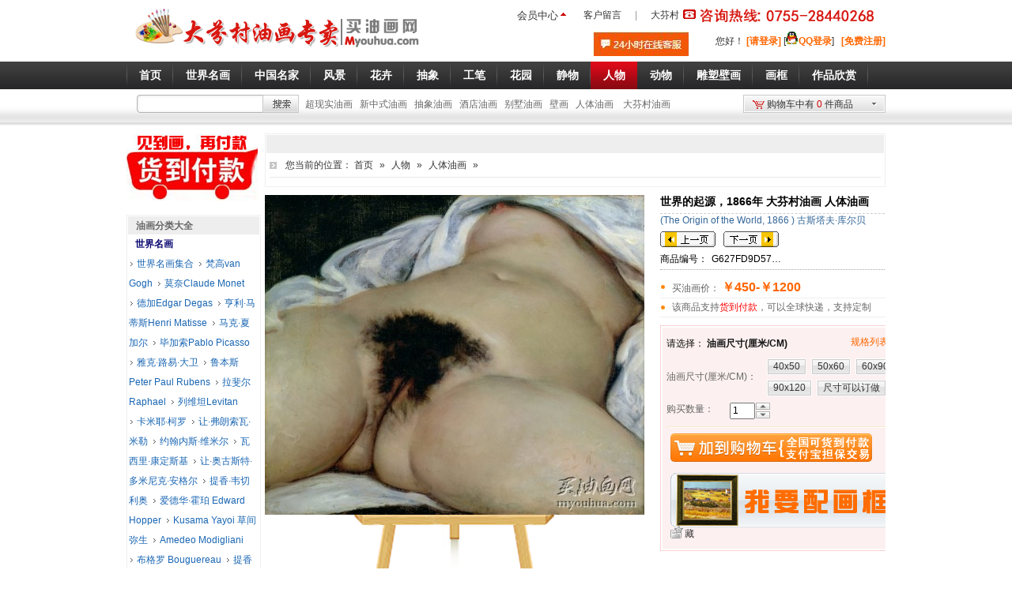

--- FILE ---
content_type: text/html;charset=utf-8
request_url: http://www.myouhua.com/product-27608.html
body_size: 44643
content:
<!DOCTYPE html PUBLIC "-//W3C//DTD XHTML 1.0 Transitional//EN" "http://www.w3.org/TR/xhtml1/DTD/xhtml1-transitional.dtd"> <html xmlns="http://www.w3.org/1999/xhtml"> <head> <meta http-equiv="Content-Security-Policy" content="upgrade-insecure-requests" /> <SCRIPT LANGUAGE="JavaScript">
function closeErrors() {
return true;
}
window.onerror=closeErrors;
</SCRIPT> <meta http-equiv="Content-Type" content="text/html; charset=utf-8" /> <title>世界的起源，1866年 大芬村油画 人体油画_买油画网-大芬村油画</title> <meta name="keywords" content=''> <meta name="description" content='世界的起源，1866年 大芬村油画 人体油画现价450.000; &amp;nbsp; '> <meta name="generator" content="ShopEx 4.8.5" />  <link rel="icon" href="favicon.ico" type="image/x-icon" /> <link rel="bookmark" href="favicon.ico" type="image/x-icon" /> <link rel="stylesheet" href="statics/style.css" type="text/css" /> <script type="text/javascript">
var Shop = {"set":{"path":"\/","buytarget":"3","dragcart":null,"refer_timeout":15},"url":{"addcart":"http:\/\/www.myouhua.com\/cart-ajaxadd.html","shipping":"http:\/\/www.myouhua.com\/cart-shipping.html","payment":"http:\/\/www.myouhua.com\/cart-payment.html","total":"http:\/\/www.myouhua.com\/cart-total.html","viewcart":"http:\/\/www.myouhua.com\/cart-view.html","ordertotal":"http:\/\/www.myouhua.com\/cart-total.html","applycoupon":"http:\/\/www.myouhua.com\/cart-applycoupon.html","diff":"http:\/\/www.myouhua.com\/product-diff.html"}};
</script> <script type="text/javascript" src="statics/script_src/mootools.js"></script> <script type="text/javascript" src="statics/script_src/jstools.js"></script> <script type="text/javascript" src="statics/script_src/broswerstore.js"></script> <script type="text/javascript" src="statics/script_src/goodscupcake.js"></script> <script type="text/javascript">

window.addEvent('domready',function(){
			var ReferObj =new Object();
			$extend(ReferObj,{
				serverTime:1769025198,
				init:function(){				
        			var FIRST_REFER=Cookie.get('S[FIRST_REFER]');
					var NOW_REFER=Cookie.get('S[NOW_REFER]');				
					var nowDate=this.time=this.serverTime*1000;						
					if(!window.location.href.test('#r-')&&!document.referrer||document.referrer.test(document.domain))return;				
					if(window.location.href.test('#r-'))Cookie.dispose('S[N]');	
					if(!FIRST_REFER){
						if(NOW_REFER){
							this.writeCookie('S[FIRST_REFER]',NOW_REFER,this.getTimeOut(JSON.decode(NOW_REFER).DATE));
						}else{						
							this.setRefer('S[FIRST_REFER]',Shop.set.refer_timeout);
						}
					}
					this.setRefer('S[NOW_REFER]',Shop.set.refer_timeout);
					this.createGUID();
				},
				getUid:function(){
					var lf=window.location.href,pos=lf.indexOf('#r-');
					return pos!=-1?lf.substr(pos+4):'';	
				},
				getRefer:function(){
					return document.referrer?document.referrer:'';
				},
				setRefer:function(referName,timeout){
					var uid=this.getUid(),referrer=this.getRefer();
					var data={'ID':uid,'REFER':referrer,'DATE':this.time};
					if('S[NOW_REFER]'==referName){		
						var refer=JSON.decode(Cookie.get('S[FIRST_REFER]'));	
						if(uid!=''&&refer&&refer.ID==''){						
							var fdata={'ID':uid,'REFER':refer.REFER,'DATE':refer.DATE};
							this.writeCookie('S[FIRST_REFER]',JSON.encode(fdata),this.getTimeOut(refer.DATE));							
						}else if(uid==''){					
							$extend(data,{'ID':refer.ID});
						}	
					}	
					Cookie.set(referName,JSON.encode(data),{duration:(Shop.set.refer_timeout||15)});
				},				
				getTimeOut:function(nowDate){			
				    var timeout=nowDate+Shop.set.refer_timeout*24*3600*1000;
					var date=new Date(timeout);
					return date;
		 		},
				writeCookie:function(key,value,timeout){
					document.cookie=key+ '=' + value+'; expires=' + timeout.toGMTString();	
				},
				createGUID:function(){
					var GUID = (function(){
						var S4=function(){
							return (((1+Math.random())*0x10000)|0).toString(16).substring(1);
						};
						return (S4()+S4()+"-"+S4()+"-"+S4()+"-"+S4()+"-"+S4()+S4()+S4()).toUpperCase();
					})();
					Cookie.set('S[N]',GUID,{duration:3650});
				}
			});
			ReferObj.init();
});
    

  
</script>   <script>
var _hmt = _hmt || [];
(function() {
  var hm = document.createElement("script");
  hm.src = "https://hm.baidu.com/hm.js?c6087e74bac59a257ebcc0334820d496";
  var s = document.getElementsByTagName("script")[0]; 
  s.parentNode.insertBefore(hm, s);
})();
</script> <link href="http://www.myouhua.com/themes/eapd_mbb/images/css.css" rel="stylesheet" type="text/css" /> <NOSCRIPT> <iframe src="*.html"></iframe> </NOSCRIPT> </head> <body> <div id="Top"> <div id="TopMenu"><ul class="menul"> <li class="sub"><a href="./?member-index.html" style=" padding-top:1px;padding-top:0px\9;padding-top:0px\0;_padding-top:1px\0; padding-left:1px;">会员中心 <comment> </a> </comment> <ins> <table> <tr> <td><ul style="border:1px solid #ccc; background:#fff; padding-right:4px;"> <li><a style=" background:url(http://www.myouhua.com/themes/eapd_mbb/images/cut.gif) right 8px no-repeat ; " href="./?member-index.html">会员中心</a></li> <li><a href="./?member-orders.html">我的订单</a></li> <li><a href="./?member-favorite.html">我的收藏</a></li> <li><a href="./?member-pointHistory.html">我的积分</a></li> </ul></td> </tr> </table> </ins></a></li> </ul><div class="menur">&nbsp; &nbsp;&nbsp;<a href="http://www.myouhua.com/message.html" type="url">客户留言</a>&nbsp; &nbsp; |&nbsp; &nbsp;&nbsp;<a href="http://www.myouhua.com" type="url" title="大芬村">大芬村</a></div><div class="my_tel"><img src="http://www.myouhua.com/121.gif"></div></div> <div class="Logo"> <a href="http://www.myouhua.com/" title="大芬村，油画，订做油画,大芬油画村"> 
<img src="/a2a361ce4654a7fe.png" alt="油画、大芬村油画、油画网、大芬村"></a>

<meta name="sogou_site_verification" content="hc4bJbMqYZ">
<meta property="qc:admins" content="1212347577651750516375"> </div> <div id="user_box"> <table border="0" align="right" cellpadding="0" cellspacing="0"> <tr> <td style="line-height:18px"><a href="https://tb.53kf.com/code/client/92c34a60ef560d6ec16edde948b3ab230/1" target="_blank"> 
<img src="http://www.myouhua.com/images//20190721/ef994fc56c77bb36.jpg"></a>&nbsp; &nbsp; &nbsp; &nbsp; &nbsp; &nbsp;</td> <td style="line-height:18px;line-height:16px\9;_line-height:16px;"><script>
window.addEvent('domready',function(){
     var barId ="widgets_2714";
     if(Cookie.get('S[UNAME]')){$('uname_'+barId).setText('：'+Cookie.get('S[UNAME]'));}
});
</script> 您好<span id="uname_widgets_2714"></span>！  <span id="loginBar_widgets_2714" style="position:relative;">  <a href="http://www.myouhua.com/passport-login.html">[请登录]</a> <script type="text/javascript">function toQzoneLogin()
		{
			window.open("http://www.myouhua.com/index.php?action_tencent_nocenter-login.html","TencentLogin","width=450,height=320,menubar=0,scrollbars=1, resizable=1,status=1,titlebar=0,toolbar=0,location=1");
		}</script>[<a href="#" onclick="toQzoneLogin()"  title="使用QQ号登录，安全更方便！"><img src="http://www.myouhua.com/plugins/app/tencent_nocenter/image/Connect_logo_1.gif">QQ登录</a>]&nbsp;&nbsp;  <a href="http://www.myouhua.com/passport-signup.html">[免费注册]</a> </span>  </td> </tr> </table> </div> </div> <div class="menubg"> <div class="menubox"> <div id="Menu"><style id="wid0151_style"> .GoodsDropNavs { float:left; height:40px;background:url("http://www.myouhua.com/plugins/widgets/Tisiongoodscat1/images/menu_r.gif") no-repeat left; padding-top:0px;} .n-cat-depth-1 { float:left;height:36px; background:url("http://www.myouhua.com/plugins/widgets/Tisiongoodscat1/images/menu_r.gif") no-repeat right ; padding:4px 6px 0 3px; } .n-cat-depth-1 .depth-1 { display:block; _width:1px; white-space:nowrap; font-size:14px; height:36px; line-height:31px; line-height:36px\9; _line-height:36px; color:#FFF; } .n-cat-depth-1 .depth-1 em { display:block; height:25px; line-height:28px;_line-height:30px; overflow:hidden; font-weight:bold} .n-cat-depth-1 .current, .n-cat-depth-1 .depth-1:hover { background:#FFF url("http://www.myouhua.com/plugins/widgets/Tisiongoodscat1/images/n_cat_icon.gif") no-repeat right 0px; color:#C00; } .n-cat-depth-1 .current { background-color:#FFF; } .n-cat-depth-1 .current em, .n-cat-depth-1 .depth-1:hover em { background:url("http://www.myouhua.com/plugins/widgets/Tisiongoodscat1/images/n_cat_icon.gif") no-repeat -84px 0;color:#C00; } .n-cat-depth-1 a:hover { text-decoration:none; } .GoodsDropNavs .nobg { background:url("http://www.myouhua.com/plugins/widgets/Tisiongoodscat1/images/menu_r.gif") no-repeat right ;padding:4px 6px 0 3px; } .n-cat-popup { position:absolute;z-index:999; background:#FFF; border:1px solid #C00; margin:-2px 0 0 -1px; width:200px; overflow:hidden } .n-cat-popup a { display:block; white-space:nowrap; height:21px; line-height:20px; line-height:24px\9; _line-height:21px; }  .n-cat-drop-2 { padding:0 0 10px 0; width:200px; } .n-cat-drop-2 .n-cat-depth-0{ border-bottom:1px solid #ddd; width:90%; margin:0 auto;font-weight:bold; color:#333; padding:4px 0; margin-bottom:5px;} .n-cat-drop-2 li { } .n-cat-drop-2 li a { font-size:12px; padding:0 0 0 20px;background:url("http://www.myouhua.com/plugins/widgets/Tisiongoodscat1/images/m_cat_icon.gif") no-repeat 10px -99px; color:#333; } .n-cat-drop-2 li a:hover { background:#C00 ; color:#FFF; } .n-cat-popup a.now { background-color:#EEE; color:#F30; }  .m-cat-drop-2 {padding:0 0 10px 0;background:#F4F8F9 ; width:200px; border-left:#D8E2EC 1px solid;} .m-cat-drop-2 .m-cat-depth-0 { font-weight:700; width:90%; margin:0 auto; border-bottom:1px solid #ddd; padding:4px 0 ; color:#3D5092;} .m-cat-drop-2 .m-cat-depth-0 a { background:url("http://www.myouhua.com/plugins/widgets/Tisiongoodscat1/images/m_cat_icon.gif") no-repeat 0 -99px; padding-left:12px; } .m-cat-drop-2 .m-cat-depth-2 { margin-top:2px; height:20px; overflow:hidden; } .m-cat-drop-2 .m-cat-depth-2 a {padding-left:12px; font-weight:400; color:#3D5092; } .m-cat-drop-2 .m-cat-depth-2 a:hover { background-color:#CDE7FA; color:#3D5092; } .m-cat-drop-2 .bold a { font-weight:700; } .m-cat-drop-3 { width:100%; clear:both; } .m-cat-drop-2 .brand{ border-bottom:1px solid #ddd; margin-bottom:5px; padding-bottom:5px; } .m-cat-drop-2 .tagtree { padding-top:5px;} .m-cat-drop-2 .tagtree a { color:#CC0000 ;padding:0px 0 0 10px; } .m-cat-drop-2 .tagtree a:hover { background-color:#CDE7FA;color:#CC0000; } .m-cat-drop-2 .tagtree .now a { background-color:none; } </style> <script>window.addEvent('domready',function(){$('wid0151_style').inject($E('link'), 'before');})</script> <ul class="GoodsDropNavs"> <li class="n-cat-depth-1 nobg"><a class="depth-1" href="./"><em>首页</em></a></li>  <li class="n-cat-depth-1"> <a class="depth-1" href="http://www.myouhua.com/gallery-10-grid.html"><em>世界名画</em></a>  <table cellpadding="0" cellspacing="0" border="0" class="n-cat-popup" style="display:none; width:200px;"> <tr>  <td class="n-cat-drop-2"><ul > <li class="n-cat-depth-0"><span>油画分类</span></li>  <li  ><a href="http://www.myouhua.com/gallery-243-grid.html">世界名画集合</a> </li>  <li class="rt" ><a href="http://www.myouhua.com/gallery-92-grid.html">梵高van Gogh</a> </li>  <li  ><a href="http://www.myouhua.com/gallery-93-grid.html">莫奈Claude Monet</a> </li>  <li class="rt" ><a href="http://www.myouhua.com/gallery-189-grid.html">德加Edgar Degas</a> </li>  <li  ><a href="http://www.myouhua.com/gallery-218-grid.html">亨利·马蒂斯Henri Matisse</a> </li>  <li class="rt" ><a href="http://www.myouhua.com/gallery-219-grid.html">马克·夏加尔</a> </li>  <li  ><a href="http://www.myouhua.com/gallery-94-grid.html">毕加索Pablo Picasso</a> </li>  <li class="rt" ><a href="http://www.myouhua.com/gallery-238-grid.html">雅克·路易·大卫</a> </li>  <li  ><a href="http://www.myouhua.com/gallery-293-grid.html">鲁本斯Peter Paul Rubens</a> </li>  <li class="rt" ><a href="http://www.myouhua.com/gallery-225-grid.html">拉斐尔 Raphael</a> </li>  <li  ><a href="http://www.myouhua.com/gallery-226-grid.html">列维坦Levitan</a> </li>  <li class="rt" ><a href="http://www.myouhua.com/gallery-232-grid.html">卡米耶·柯罗</a> </li>  <li  ><a href="http://www.myouhua.com/gallery-234-grid.html">让·弗朗索瓦·米勒</a> </li>  <li class="rt" ><a href="http://www.myouhua.com/gallery-236-grid.html">约翰内斯·维米尔</a> </li>  <li  ><a href="http://www.myouhua.com/gallery-237-grid.html">瓦西里·康定斯基</a> </li>  <li class="rt" ><a href="http://www.myouhua.com/gallery-240-grid.html">让·奥古斯特·多米尼克·安格尔</a> </li>  <li  ><a href="http://www.myouhua.com/gallery-248-grid.html">提香·韦切利奥</a> </li>  <li class="rt" ><a href="http://www.myouhua.com/gallery-261-grid.html">爱德华·霍珀 Edward Hopper</a> </li>  <li  ><a href="http://www.myouhua.com/gallery-267-grid.html">Kusama Yayoi 草间弥生</a> </li>  <li class="rt" ><a href="http://www.myouhua.com/gallery-288-grid.html">Amedeo Modigliani</a> </li>  <li  ><a href="http://www.myouhua.com/gallery-185-grid.html">布格罗 Bouguereau</a> </li>  <li class="rt" ><a href="http://www.myouhua.com/gallery-271-grid.html">提香 titian</a> </li>  <li  ><a href="http://www.myouhua.com/gallery-255-grid.html">亨利·卢梭 Henri Rousseau</a> </li>  <li class="rt" ><a href="http://www.myouhua.com/gallery-257-grid.html">琼·米罗 Joan Miro</a> </li>  <li  ><a href="http://www.myouhua.com/gallery-263-grid.html">奥迪隆·雷东 ODILON REDON</a> </li>  <li class="rt" ><a href="http://www.myouhua.com/gallery-270-grid.html">卡斯帕·大卫·弗里德里希</a> </li>  <li  ><a href="http://www.myouhua.com/gallery-186-grid.html">爱德华·蒙克</a> </li>  <li class="rt" ><a href="http://www.myouhua.com/gallery-229-grid.html">伦勃朗</a> </li>  <li  ><a href="http://www.myouhua.com/gallery-245-grid.html">拉斐尔·扎巴莱塔Rafael Zabaleta</a> </li>  <li class="rt" ><a href="http://www.myouhua.com/gallery-258-grid.html">takashi-murakami 村上隆</a> </li>  <li  ><a href="http://www.myouhua.com/gallery-262-grid.html">大卫·霍克尼David Hockney</a> </li>  <li class="rt" ><a href="http://www.myouhua.com/gallery-277-grid.html">约翰·威廉·沃特豪斯</a> </li>  <li  ><a href="http://www.myouhua.com/gallery-291-grid.html">Roy Lichtenstein</a> </li>  <li class="rt" ><a href="http://www.myouhua.com/gallery-97-grid.html">克利姆特Gustav Klimt</a> </li>  <li  ><a href="http://www.myouhua.com/gallery-102-grid.html">达芬奇Leonardo da Vinci</a> </li>  <li class="rt" ><a href="http://www.myouhua.com/gallery-246-grid.html">乔治·康多 George Condo</a> </li>  <li  ><a href="http://www.myouhua.com/gallery-269-grid.html">威廉·德·库宁</a> </li>  <li class="rt" ><a href="http://www.myouhua.com/gallery-272-grid.html">弗拉戈纳尔 Fragonard</a> </li>  <li  ><a href="http://www.myouhua.com/gallery-275-grid.html">西斯莱 Alfred Sisley</a> </li>  <li class="rt" ><a href="http://www.myouhua.com/gallery-282-grid.html">汉斯·冯·亚琛 Aachen</a> </li>  <li  ><a href="http://www.myouhua.com/gallery-283-grid.html">安格尔 Ingres</a> </li>  <li class="rt" ><a href="http://www.myouhua.com/gallery-284-grid.html">克罗耶 Peder Severin Krøyer</a> </li>  <li  ><a href="http://www.myouhua.com/gallery-285-grid.html">弗朗茨·马克Franz Marc</a> </li>  <li class="rt" ><a href="http://www.myouhua.com/gallery-287-grid.html">安德烈·德兰 Andre Derain</a> </li>  <li  ><a href="http://www.myouhua.com/gallery-289-grid.html">塔玛拉·德·伦皮卡Lempicka</a> </li>  <li class="rt" ><a href="http://www.myouhua.com/gallery-292-grid.html">Piet Mondrian 彼特·蒙德里安</a> </li>  <li  ><a href="http://www.myouhua.com/gallery-120-grid.html">保罗·塞尚</a> </li>  <li class="rt" ><a href="http://www.myouhua.com/gallery-260-grid.html">约翰·康斯特勃</a> </li>  <li  ><a href="http://www.myouhua.com/gallery-278-grid.html">弗雷德里克·莱顿</a> </li>  <li class="rt" ><a href="http://www.myouhua.com/gallery-151-grid.html">雷诺阿Renoir</a> </li>  <li  ><a href="http://www.myouhua.com/gallery-235-grid.html">阿尔伯特·比尔施塔特</a> </li>  <li class="rt" ><a href="http://www.myouhua.com/gallery-264-grid.html">乔治·苏拉特Georges Seurat</a> </li>  <li  ><a href="http://www.myouhua.com/gallery-279-grid.html">弗雷德里克·巴齐勒</a> </li>  <li class="rt" ><a href="http://www.myouhua.com/gallery-281-grid.html">奥迪隆·雷东 Odilon Redon</a> </li>  <li  ><a href="http://www.myouhua.com/gallery-286-grid.html">Peder Monsted 蒙斯特德</a> </li>  <li class="rt" ><a href="http://www.myouhua.com/gallery-152-grid.html">达利</a> </li>  <li  ><a href="http://www.myouhua.com/gallery-153-grid.html">保罗·高更Paul Gauguin</a> </li>  <li class="rt" ><a href="http://www.myouhua.com/gallery-163-grid.html">毕沙罗</a> </li>  <li  ><a href="http://www.myouhua.com/gallery-273-grid.html">大卫·伯留克 David Burliuk</a> </li>  <li class="rt" ><a href="http://www.myouhua.com/gallery-274-grid.html">汉斯·霍夫曼 Hans Hofmann</a> </li>  <li  ><a href="http://www.myouhua.com/gallery-276-grid.html">威廉·梅里特·蔡斯</a> </li>  <li class="rt" ><a href="http://www.myouhua.com/gallery-164-grid.html">爱德华·马奈Édouard Manet</a> </li>  <li  ><a href="http://www.myouhua.com/gallery-221-grid.html">马格利特Rene Magritte</a> </li>  <li class="rt" ><a href="http://www.myouhua.com/gallery-250-grid.html">弗朗索瓦·马丁·卡维尔</a> </li>  <li  ><a href="http://www.myouhua.com/gallery-253-grid.html">阿舍·布朗·杜兰德</a> </li>  <li class="rt" ><a href="http://www.myouhua.com/gallery-294-grid.html">Jean-Michel Basquiat</a> </li>  <li  ><a href="http://www.myouhua.com/gallery-116-grid.html">希施金风景油画</a> </li>  <li class="rt" ><a href="http://www.myouhua.com/gallery-247-grid.html">让·米歇尔·巴斯奎特</a> </li>  </ul></td>  </tr> <tr> <td class="m-cat-drop-2" ><ul class="tagtree" style="border-top:#D8E2EC 1px solid"> <li><a href="./?gallery-10--8--1--grid.html">热卖排行</a></li> <li ><a href="./?gallery-10--1--1--grid.html">最新上架</a></li> </ul></td> </tr> </table>  </li>  <li class="n-cat-depth-1"> <a class="depth-1" href="http://www.myouhua.com/gallery-222-grid.html"><em>中国名家</em></a>  <table cellpadding="0" cellspacing="0" border="0" class="n-cat-popup" style="display:none; width:200px;"> <tr>  <td class="n-cat-drop-2"><ul > <li class="n-cat-depth-0"><span>油画分类</span></li>  <li  ><a href="http://www.myouhua.com/gallery-223-grid.html">王沂东</a> </li>  <li class="rt" ><a href="http://www.myouhua.com/gallery-224-grid.html">曾梵志</a> </li>  <li  ><a href="http://www.myouhua.com/gallery-227-grid.html">李自健</a> </li>  <li class="rt" ><a href="http://www.myouhua.com/gallery-233-grid.html">陈衍宁油画作品</a> </li>  <li  ><a href="http://www.myouhua.com/gallery-241-grid.html">贾涛油画作品欣赏</a> </li>  <li class="rt" ><a href="http://www.myouhua.com/gallery-254-grid.html">常玉油画作品</a> </li>  <li  ><a href="http://www.myouhua.com/gallery-244-grid.html">中国农村题材油画</a> </li>  <li class="rt" ><a href="http://www.myouhua.com/gallery-249-grid.html">靳尚谊  油画作品欣赏</a> </li>  <li  ><a href="http://www.myouhua.com/gallery-266-grid.html">张大千</a> </li>  <li class="rt" ><a href="http://www.myouhua.com/gallery-290-grid.html">八大山人 朱耷</a> </li>  <li  ><a href="http://www.myouhua.com/gallery-182-grid.html">陈逸飞</a> </li>  <li class="rt" ><a href="http://www.myouhua.com/gallery-231-grid.html">潘鸿海</a> </li>  <li  ><a href="http://www.myouhua.com/gallery-265-grid.html">徐悲鸿</a> </li>  <li class="rt" ><a href="http://www.myouhua.com/gallery-268-grid.html">艾轩油画作品</a> </li>  <li  ><a href="http://www.myouhua.com/gallery-252-grid.html">周春芽油画</a> </li>  <li class="rt" ><a href="http://www.myouhua.com/gallery-173-grid.html">吴冠中</a> </li>  <li  ><a href="http://www.myouhua.com/gallery-183-grid.html">当代名家油画</a> </li>  </ul></td>  </tr> <tr> <td class="m-cat-drop-2" ><ul class="tagtree" style="border-top:#D8E2EC 1px solid"> <li><a href="./?gallery-222--8--1--grid.html">热卖排行</a></li> <li ><a href="./?gallery-222--1--1--grid.html">最新上架</a></li> </ul></td> </tr> </table>  </li>  <li class="n-cat-depth-1"> <a class="depth-1" href="http://www.myouhua.com/gallery-4-grid.html"><em>风景</em></a>  <table cellpadding="0" cellspacing="0" border="0" class="n-cat-popup" style="display:none; width:200px;"> <tr>  <td class="n-cat-drop-2"><ul > <li class="n-cat-depth-0"><span>油画分类</span></li>  <li  ><a href="http://www.myouhua.com/gallery-230-grid.html">高山、金山油画</a> </li>  <li class="rt" ><a href="http://www.myouhua.com/gallery-25-grid.html">古典风景</a> </li>  <li  ><a href="http://www.myouhua.com/gallery-37-grid.html">树林河流</a> </li>  <li class="rt" ><a href="http://www.myouhua.com/gallery-96-grid.html">乡村田园景</a> </li>  <li  ><a href="http://www.myouhua.com/gallery-134-grid.html">古典乡村</a> </li>  <li class="rt" ><a href="http://www.myouhua.com/gallery-135-grid.html">高山流水</a> </li>  <li  ><a href="http://www.myouhua.com/gallery-26-grid.html">印象风景</a> </li>  <li class="rt" ><a href="http://www.myouhua.com/gallery-41-grid.html">中国山水画</a> </li>  <li  ><a href="http://www.myouhua.com/gallery-64-grid.html">写实风景</a> </li>  <li class="rt" ><a href="http://www.myouhua.com/gallery-158-grid.html">花园景</a> </li>  <li  ><a href="http://www.myouhua.com/gallery-161-grid.html">中国画油画</a> </li>  <li class="rt" ><a href="http://www.myouhua.com/gallery-27-grid.html">巴黎街景</a> </li>  <li  ><a href="http://www.myouhua.com/gallery-176-grid.html">东北刀画</a> </li>  <li class="rt" ><a href="http://www.myouhua.com/gallery-32-grid.html">托马斯花园</a> </li>  <li  ><a href="http://www.myouhua.com/gallery-33-grid.html">地中海风景</a> </li>  <li class="rt" ><a href="http://www.myouhua.com/gallery-34-grid.html">大海、帆船</a> </li>  <li  ><a href="http://www.myouhua.com/gallery-42-grid.html">江南水乡</a> </li>  <li class="rt" ><a href="http://www.myouhua.com/gallery-170-grid.html">中式建筑</a> </li>  <li  ><a href="http://www.myouhua.com/gallery-35-grid.html">威尼斯风景</a> </li>  <li class="rt" ><a href="http://www.myouhua.com/gallery-104-grid.html">荷兰街景</a> </li>  <li  ><a href="http://www.myouhua.com/gallery-114-grid.html">城市景观</a> </li>  <li class="rt" ><a href="http://www.myouhua.com/gallery-113-grid.html">万里长城</a> </li>  <li  ><a href="http://www.myouhua.com/gallery-115-grid.html">黄河油画</a> </li>  <li class="rt" ><a href="http://www.myouhua.com/gallery-132-grid.html">冬天雪景</a> </li>  <li  ><a href="http://www.myouhua.com/gallery-133-grid.html">欧式建筑景观</a> </li>  </ul></td>  </tr> <tr> <td class="m-cat-drop-2" ><ul class="tagtree" style="border-top:#D8E2EC 1px solid"> <li><a href="./?gallery-4--8--1--grid.html">热卖排行</a></li> <li ><a href="./?gallery-4--1--1--grid.html">最新上架</a></li> </ul></td> </tr> </table>  </li>  <li class="n-cat-depth-1"> <a class="depth-1" href="http://www.myouhua.com/gallery-1-grid.html"><em>花卉</em></a>  <table cellpadding="0" cellspacing="0" border="0" class="n-cat-popup" style="display:none; width:200px;"> <tr>  <td class="n-cat-drop-2"><ul > <li class="n-cat-depth-0"><span>油画分类</span></li>  <li  ><a href="http://www.myouhua.com/gallery-101-grid.html">装饰花卉</a> </li>  <li class="rt" ><a href="http://www.myouhua.com/gallery-18-grid.html">古典花卉</a> </li>  <li  ><a href="http://www.myouhua.com/gallery-19-grid.html">印象花卉</a> </li>  <li class="rt" ><a href="http://www.myouhua.com/gallery-78-grid.html">刀画花卉</a> </li>  <li  ><a href="http://www.myouhua.com/gallery-20-grid.html">写实花卉</a> </li>  <li class="rt" ><a href="http://www.myouhua.com/gallery-174-grid.html">向日葵</a> </li>  <li  ><a href="http://www.myouhua.com/gallery-76-grid.html">牡丹花</a> </li>  <li class="rt" ><a href="http://www.myouhua.com/gallery-77-grid.html">玫瑰花</a> </li>  <li  ><a href="http://www.myouhua.com/gallery-79-grid.html">荷花荷塘</a> </li>  <li class="rt" ><a href="http://www.myouhua.com/gallery-107-grid.html">马蹄莲</a> </li>  <li  ><a href="http://www.myouhua.com/gallery-138-grid.html">工笔花鸟</a> </li>  <li class="rt" ><a href="http://www.myouhua.com/gallery-139-grid.html">茉莉花油画</a> </li>  <li  ><a href="http://www.myouhua.com/gallery-105-grid.html">郁金香</a> </li>  <li class="rt" ><a href="http://www.myouhua.com/gallery-106-grid.html">鸢尾花</a> </li>  <li  ><a href="http://www.myouhua.com/gallery-108-grid.html">百合花</a> </li>  <li class="rt" ><a href="http://www.myouhua.com/gallery-109-grid.html">菊花</a> </li>  </ul></td>  </tr> <tr> <td class="m-cat-drop-2" ><ul class="tagtree" style="border-top:#D8E2EC 1px solid"> <li><a href="./?gallery-1--8--1--grid.html">热卖排行</a></li> <li ><a href="./?gallery-1--1--1--grid.html">最新上架</a></li> </ul></td> </tr> </table>  </li>  <li class="n-cat-depth-1"> <a class="depth-1" href="http://www.myouhua.com/gallery-63-grid.html"><em>抽象</em></a>  <table cellpadding="0" cellspacing="0" border="0" class="n-cat-popup" style="display:none; width:200px;"> <tr>  <td class="n-cat-drop-2"><ul > <li class="n-cat-depth-0"><span>油画分类</span></li>  <li  ><a href="http://www.myouhua.com/gallery-175-grid.html">新抽象、现代抽象</a> </li>  <li class="rt" ><a href="http://www.myouhua.com/gallery-187-grid.html">东南亚风格装饰画</a> </li>  <li  ><a href="http://www.myouhua.com/gallery-119-grid.html">抽象油画</a> </li>  <li class="rt" ><a href="http://www.myouhua.com/gallery-99-grid.html">抽象装饰</a> </li>  <li  ><a href="http://www.myouhua.com/gallery-126-grid.html">赵无极</a> </li>  <li class="rt" ><a href="http://www.myouhua.com/gallery-127-grid.html">朱德群</a> </li>  <li  ><a href="http://www.myouhua.com/gallery-178-grid.html">中国元素、水墨抽象</a> </li>  <li class="rt" ><a href="http://www.myouhua.com/gallery-98-grid.html">装饰图案</a> </li>  <li  ><a href="http://www.myouhua.com/gallery-154-grid.html">色块油画</a> </li>  <li class="rt" ><a href="http://www.myouhua.com/gallery-160-grid.html">点、线条抽象</a> </li>  <li  ><a href="http://www.myouhua.com/gallery-137-grid.html">波洛克抽象</a> </li>  <li class="rt" ><a href="http://www.myouhua.com/gallery-28-grid.html">二拼装饰画</a> </li>  <li  ><a href="http://www.myouhua.com/gallery-29-grid.html">三拼装饰画</a> </li>  <li class="rt" ><a href="http://www.myouhua.com/gallery-30-grid.html">四拼装饰画</a> </li>  <li  ><a href="http://www.myouhua.com/gallery-31-grid.html">五拼装饰画</a> </li>  <li class="rt" ><a href="http://www.myouhua.com/gallery-82-grid.html">金银箔油画</a> </li>  <li  ><a href="http://www.myouhua.com/gallery-83-grid.html">流彩抽象</a> </li>  <li class="rt" ><a href="http://www.myouhua.com/gallery-85-grid.html">抽象卡通</a> </li>  <li  ><a href="http://www.myouhua.com/gallery-136-grid.html">抽象乐器</a> </li>  <li class="rt" ><a href="http://www.myouhua.com/gallery-112-grid.html">装饰风景</a> </li>  <li  ><a href="http://www.myouhua.com/gallery-117-grid.html">装饰动物</a> </li>  <li class="rt" ><a href="http://www.myouhua.com/gallery-118-grid.html">装饰人物</a> </li>  </ul></td>  </tr> <tr> <td class="m-cat-drop-2" ><ul class="tagtree" style="border-top:#D8E2EC 1px solid"> <li><a href="./?gallery-63--8--1--grid.html">热卖排行</a></li> <li ><a href="./?gallery-63--1--1--grid.html">最新上架</a></li> </ul></td> </tr> </table>  </li>  <li class="n-cat-depth-1"> <a class="depth-1" href="http://www.myouhua.com/gallery-195-grid.html"><em>工笔</em></a>  <table cellpadding="0" cellspacing="0" border="0" class="n-cat-popup" style="display:none; width:200px;"> <tr>  <td class="n-cat-drop-2"><ul > <li class="n-cat-depth-0"><span>油画分类</span></li>  <li  ><a href="http://www.myouhua.com/gallery-196-grid.html">工笔花鸟</a> </li>  <li class="rt" ><a href="http://www.myouhua.com/gallery-197-grid.html">工笔人物</a> </li>  <li  ><a href="http://www.myouhua.com/gallery-198-grid.html">工笔静物</a> </li>  <li class="rt" ><a href="http://www.myouhua.com/gallery-203-grid.html">工笔荷花</a> </li>  <li  ><a href="http://www.myouhua.com/gallery-205-grid.html">贴金 银箔工笔画</a> </li>  </ul></td>  </tr> <tr> <td class="m-cat-drop-2" ><ul class="tagtree" style="border-top:#D8E2EC 1px solid"> <li><a href="./?gallery-195--8--1--grid.html">热卖排行</a></li> <li ><a href="./?gallery-195--1--1--grid.html">最新上架</a></li> </ul></td> </tr> </table>  </li>  <li class="n-cat-depth-1"> <a class="depth-1" href="http://www.myouhua.com/gallery-67-grid.html"><em>花园</em></a>  <table cellpadding="0" cellspacing="0" border="0" class="n-cat-popup" style="display:none; width:200px;"> <tr>  <td class="n-cat-drop-2"><ul > <li class="n-cat-depth-0"><span>油画分类</span></li>  <li  ><a href="http://www.myouhua.com/gallery-68-grid.html">花园景</a> </li>  <li class="rt" ><a href="http://www.myouhua.com/gallery-69-grid.html">向日葵田园</a> </li>  <li  ><a href="http://www.myouhua.com/gallery-70-grid.html">薰衣草田园</a> </li>  <li class="rt" ><a href="http://www.myouhua.com/gallery-71-grid.html">蒲公英</a> </li>  <li  ><a href="http://www.myouhua.com/gallery-72-grid.html">田园风景</a> </li>  <li class="rt" ><a href="http://www.myouhua.com/gallery-86-grid.html">葡萄田园景</a> </li>  <li  ><a href="http://www.myouhua.com/gallery-122-grid.html">油菜花田园</a> </li>  <li class="rt" ><a href="http://www.myouhua.com/gallery-162-grid.html">室内景</a> </li>  <li  ><a href="http://www.myouhua.com/gallery-36-grid.html">门、窗风景</a> </li>  </ul></td>  </tr> <tr> <td class="m-cat-drop-2" ><ul class="tagtree" style="border-top:#D8E2EC 1px solid"> <li><a href="./?gallery-67--8--1--grid.html">热卖排行</a></li> <li ><a href="./?gallery-67--1--1--grid.html">最新上架</a></li> </ul></td> </tr> </table>  </li>  <li class="n-cat-depth-1"> <a class="depth-1" href="http://www.myouhua.com/gallery-5-grid.html"><em>静物</em></a>  <table cellpadding="0" cellspacing="0" border="0" class="n-cat-popup" style="display:none; width:200px;"> <tr>  <td class="n-cat-drop-2"><ul > <li class="n-cat-depth-0"><span>油画分类</span></li>  <li  ><a href="http://www.myouhua.com/gallery-204-grid.html">装饰静物</a> </li>  <li class="rt" ><a href="http://www.myouhua.com/gallery-239-grid.html">柿子油画</a> </li>  <li  ><a href="http://www.myouhua.com/gallery-38-grid.html">古典静物</a> </li>  <li class="rt" ><a href="http://www.myouhua.com/gallery-39-grid.html">写实静物</a> </li>  <li  ><a href="http://www.myouhua.com/gallery-40-grid.html">印象静物</a> </li>  <li class="rt" ><a href="http://www.myouhua.com/gallery-80-grid.html">现代静物</a> </li>  <li  ><a href="http://www.myouhua.com/gallery-81-grid.html">中国静物、青花瓷</a> </li>  <li class="rt" ><a href="http://www.myouhua.com/gallery-91-grid.html">水果静物</a> </li>  <li  ><a href="http://www.myouhua.com/gallery-172-grid.html">葡萄、葡萄酒油画</a> </li>  </ul></td>  </tr> <tr> <td class="m-cat-drop-2" ><ul class="tagtree" style="border-top:#D8E2EC 1px solid"> <li><a href="./?gallery-5--8--1--grid.html">热卖排行</a></li> <li ><a href="./?gallery-5--1--1--grid.html">最新上架</a></li> </ul></td> </tr> </table>  </li>  <li class="n-cat-depth-1"> <a class="depth-1" href="http://www.myouhua.com/gallery-7-grid.html"><em>人物</em></a>  <table cellpadding="0" cellspacing="0" border="0" class="n-cat-popup" style="display:none; width:200px;"> <tr>  <td class="n-cat-drop-2"><ul > <li class="n-cat-depth-0"><span>油画分类</span></li>  <li  ><a href="http://www.myouhua.com/gallery-145-grid.html">人体油画</a> </li>  <li class="rt" ><a href="http://www.myouhua.com/gallery-103-grid.html">古典人物</a> </li>  <li  ><a href="http://www.myouhua.com/gallery-55-grid.html">美女贵妇</a> </li>  <li class="rt" ><a href="http://www.myouhua.com/gallery-57-grid.html">西方古典宫廷</a> </li>  <li  ><a href="http://www.myouhua.com/gallery-89-grid.html">印象人物</a> </li>  <li class="rt" ><a href="http://www.myouhua.com/gallery-167-grid.html">宗教、神话人物</a> </li>  <li  ><a href="http://www.myouhua.com/gallery-165-grid.html">小孩油画</a> </li>  <li class="rt" ><a href="http://www.myouhua.com/gallery-90-grid.html">中国人物</a> </li>  <li  ><a href="http://www.myouhua.com/gallery-143-grid.html">中国宫廷油画</a> </li>  <li class="rt" ><a href="http://www.myouhua.com/gallery-166-grid.html">运动人物</a> </li>  <li  ><a href="http://www.myouhua.com/gallery-142-grid.html">工笔人物</a> </li>  <li class="rt" ><a href="http://www.myouhua.com/gallery-141-grid.html">少数民族人物</a> </li>  <li  ><a href="http://www.myouhua.com/gallery-140-grid.html">京剧、戏曲</a> </li>  <li class="rt" ><a href="http://www.myouhua.com/gallery-87-grid.html">阿拉伯</a> </li>  <li  ><a href="http://www.myouhua.com/gallery-88-grid.html">酒吧人物</a> </li>  <li class="rt" ><a href="http://www.myouhua.com/gallery-56-grid.html">天使人物</a> </li>  <li  ><a href="http://www.myouhua.com/gallery-53-grid.html">芭蕾舞</a> </li>  <li class="rt" ><a href="http://www.myouhua.com/gallery-52-grid.html">佛教敦煌人物</a> </li>  <li  ><a href="http://www.myouhua.com/gallery-144-grid.html">现代人物</a> </li>  <li class="rt" ><a href="http://www.myouhua.com/gallery-54-grid.html">婚纱油画订做</a> </li>  </ul></td>  </tr> <tr> <td class="m-cat-drop-2" ><ul class="tagtree" style="border-top:#D8E2EC 1px solid"> <li><a href="./?gallery-7--8--1--grid.html">热卖排行</a></li> <li ><a href="./?gallery-7--1--1--grid.html">最新上架</a></li> </ul></td> </tr> </table>  </li>  <li class="n-cat-depth-1"> <a class="depth-1" href="http://www.myouhua.com/gallery-8-grid.html"><em>动物</em></a>  <table cellpadding="0" cellspacing="0" border="0" class="n-cat-popup" style="display:none; width:200px;"> <tr>  <td class="n-cat-drop-2"><ul > <li class="n-cat-depth-0"><span>油画分类</span></li>  <li  ><a href="http://www.myouhua.com/gallery-100-grid.html">动物综合</a> </li>  <li class="rt" ><a href="http://www.myouhua.com/gallery-171-grid.html">鸡、鸭、鹅、家禽油画</a> </li>  <li  ><a href="http://www.myouhua.com/gallery-58-grid.html">马油画</a> </li>  <li class="rt" ><a href="http://www.myouhua.com/gallery-59-grid.html">鸟系列</a> </li>  <li  ><a href="http://www.myouhua.com/gallery-60-grid.html">鱼、鲤鱼</a> </li>  <li class="rt" ><a href="http://www.myouhua.com/gallery-110-grid.html">牛油画</a> </li>  <li  ><a href="http://www.myouhua.com/gallery-111-grid.html">羊油画</a> </li>  <li class="rt" ><a href="http://www.myouhua.com/gallery-147-grid.html">狗油画</a> </li>  <li  ><a href="http://www.myouhua.com/gallery-193-grid.html">天鹅</a> </li>  <li class="rt" ><a href="http://www.myouhua.com/gallery-194-grid.html">孔雀</a> </li>  <li  ><a href="http://www.myouhua.com/gallery-169-grid.html">鹿油画</a> </li>  <li class="rt" ><a href="http://www.myouhua.com/gallery-251-grid.html">狮子油画</a> </li>  </ul></td>  </tr> <tr> <td class="m-cat-drop-2" ><ul class="tagtree" style="border-top:#D8E2EC 1px solid"> <li><a href="./?gallery-8--8--1--grid.html">热卖排行</a></li> <li ><a href="./?gallery-8--1--1--grid.html">最新上架</a></li> </ul></td> </tr> </table>  </li>  <li class="n-cat-depth-1"> <a class="depth-1" href="http://www.myouhua.com/gallery-159-grid.html"><em>雕塑壁画</em></a>  <table cellpadding="0" cellspacing="0" border="0" class="n-cat-popup" style="display:none; width:200px;"> <tr>  <td class="n-cat-drop-2"><ul > <li class="n-cat-depth-0"><span>油画分类</span></li>  <li  ><a href="http://www.myouhua.com/gallery-180-grid.html">3D艺术画</a> </li>  <li class="rt" ><a href="http://www.myouhua.com/gallery-181-grid.html">壁画,墙绘油画</a> </li>  <li  ><a href="http://www.myouhua.com/gallery-259-grid.html">雕塑 景观造形  摆设 摆件 工艺品定制</a> </li>  </ul></td>  </tr> <tr> <td class="m-cat-drop-2" ><ul class="tagtree" style="border-top:#D8E2EC 1px solid"> <li><a href="./?gallery-159--8--1--grid.html">热卖排行</a></li> <li ><a href="./?gallery-159--1--1--grid.html">最新上架</a></li> </ul></td> </tr> </table>  </li>  <li class="n-cat-depth-1"> <a class="depth-1" href="http://www.myouhua.com/gallery-12-grid.html"><em>画框</em></a>  </li>  <li class="n-cat-depth-1"> <a class="depth-1" href="http://www.myouhua.com/gallery-168-grid.html"><em>作品欣赏</em></a>  <table cellpadding="0" cellspacing="0" border="0" class="n-cat-popup" style="display:none; width:200px;"> <tr>  <td class="n-cat-drop-2"><ul > <li class="n-cat-depth-0"><span>油画分类</span></li>  <li  ><a href="http://www.myouhua.com/gallery-280-grid.html">原创油画</a> </li>  </ul></td>  </tr> <tr> <td class="m-cat-drop-2" ><ul class="tagtree" style="border-top:#D8E2EC 1px solid"> <li><a href="./?gallery-168--8--1--grid.html">热卖排行</a></li> <li ><a href="./?gallery-168--1--1--grid.html">最新上架</a></li> </ul></td> </tr> </table>  </li>  </ul> <script src="http://www.myouhua.com/plugins/widgets/Tisiongoodscat1/images/cats.pack.js" type="text/javascript"></script> </div> <div id="class_menu"></div> <div id="Search"> <div class="l"><form action="http://www.myouhua.com/search-result.html" method="post" class="SearchBar"> <table cellpadding="0" cellspacing="0"> <tr> <td class="search_label"> <span>关键字：</span> <input name="name[]" size="10" class="inputstyle keywords" value="" /> </td>  <td><input type="submit" value="搜索" class="btn_search" onfocus='this.blur();'/> </td> <td><a href="http://www.myouhua.com/search.html" class="btn_advsearch">高级搜索</a> </td> </tr> </table> </form> </div> <div class="hotsear"><a href="http://www.myouhua.com/gallery--n,超现实-grid.html" type="url">超现实油画</a>&nbsp;<a href="http://www.myouhua.com/gallery--n,新中式-grid.html" type="url">新中式油画</a>&nbsp;<a title="抽象油画" href="http://www.myouhua.com/gallery--n,%E6%8A%BD%E8%B1%A1%E6%B2%B9%E7%94%BB-grid.html" type="url">抽象油画</a> <a title="酒店油画" href="http://www.myouhua.com/gallery--n,%E9%85%92%E5%BA%97%E6%B2%B9%E7%94%BB-grid.html" type="url">酒店油画</a> <a title="别墅油画" href="http://www.myouhua.com/gallery--n,%E5%88%AB%E5%A2%85%E6%B2%B9%E7%94%BB-grid.html" type="url">别墅油画</a> <a title="壁画" href="http://www.myouhua.com/gallery--n,%E5%A3%81%E7%94%BB-grid.html" type="url">壁画</a> <a title="人体油画 " href="http://www.myouhua.com/gallery--n,%E4%BA%BA%E4%BD%93%E6%B2%B9%E7%94%BB-grid.html" type="url">人体油画</a>&nbsp;&nbsp;<a href="http://www.myouhua.com/gallery--n,大芬村油画-grid.html" type="url" title="大芬村油画">大芬村油画</a></div><div class="mycar"> <span id="foobar_widgets_2719" style="position: relative;"> <span id="uname_widgets_2719" style=" display:none"></span>  <span id="loginBar_widgets_2719" style=" display:none">  <a href="http://www.myouhua.com/passport-login.html">[请登录]</a> <script type="text/javascript">function toQzoneLogin()
		{
			window.open("http://www.myouhua.com/index.php?action_tencent_nocenter-login.html","TencentLogin","width=450,height=320,menubar=0,scrollbars=1, resizable=1,status=1,titlebar=0,toolbar=0,location=1");
		}</script>[<a href="#" onclick="toQzoneLogin()"  title="使用QQ号登录，安全更方便！"><img src="http://www.myouhua.com/plugins/app/tencent_nocenter/image/Connect_logo_1.gif">QQ登录</a>]&nbsp;&nbsp;  <a href="http://www.myouhua.com/passport-signup.html">[免费注册]</a> </span>  <a href="http://www.myouhua.com/cart.html" target="_blank" class="cart-container"> 购物车中有 <span id="Cart_widgets_2719" class="cart-number">0</span> 件商品 </a>  </span>  <script>
/*
*foobar update:2009-9-8 13:46:55
*@author litie[aita]shopex.cn
*-----------------*/
window.addEvent('domready',function(){
       var barId ="widgets_2719";
       var bar = $('foobar_'+barId);

       var barOptions = {
           MID:Cookie.get('S[MEMBER]'),
           uname:Cookie.get('S[UNAME]'),
           coin:[{"cur_code":"CNY","cur_name":"\u4eba\u6c11\u5e01","cur_sign":"\uffe5","cur_rate":"1.0000","def_cur":"true","disabled":"false"},{"cur_code":"USD","cur_name":"\u7f8e\u5143","cur_sign":"$","cur_rate":"0.1455","def_cur":"false","disabled":"false"}],
           curCoin:Cookie.get('S[CUR]'),
           cartViewURl:'http://www.myouhua.com/cart-view.html',
           stick:false       };
       if(barOptions.MID){$('uname_'+barId).setText(barOptions.uname);}
       /*if(barOptions.MID){
          $('loginBar_'+barId).hide();
         $('memberBar_'+barId).show();
          $('uname_'+barId).setText(barOptions.uname);
       }else{
          $('loginBar_'+barId).setStyle('visibility','visible');
       }*/

       if(coinBar=$('Cur_sel_'+barId)){
             
           var coinMenu = new Element('div',{'class':'coinmenu fmenu','styles':{'display':'none'}}).inject(document.body);
    
           barOptions.coin.each(function(item){
                
                if(item['cur_code']==barOptions['curCoin']){
                   coinBar.getElement('strong').set('text',[item.cur_sign,item.cur_name].join(''));
                }
                coinMenu.adopt(new Element('div',{'class':'item',text:[item.cur_sign,item.cur_name].join(''),events:{
                      
                      click:function(){
                          Cookie.set('S[CUR]',item.cur_code);
                          window.location.href=window.location.href;
                      }
                
                }}));
           });
           
            coinBar.addEvents({
                'mouseenter':function(){
                   coinMenu.setStyles({
                      top:coinBar.getPosition().y+coinBar.getSize().y,
                      left:coinBar.getPosition().x,
                      display:'block',
                      visibility:'visible'
                   });
                }
            });
            new QMenu(coinBar,coinMenu);
            
       }
       
       if(cartCountBar = $('Cart_'+barId)){
         cartCountBar.setText(Cookie.get('S[CART_COUNT]')?Cookie.get('S[CART_COUNT]'):0);
            var cartViewMenu =  new Element('div',{'class':'cartviewmenu fmenu','styles':{'display':'none'}}).inject(document.body);
            cartCountBar.addEvents({
                 'mouseenter':function(){
                   cartViewMenu.setStyles({
                      top:bar.getPosition().y+bar.getSize().y,
                      left:bar.getPosition().x,
                      width:bar.getSize().x,
                      display:'block',
                      visibility:'visible'
                   }).set('html','<div class="note">正在加载购物车信息...</div>');
                    this.retrieve('request',{cancel:$empty}).cancel();
                    this.store('request',new Request.HTML({update:cartViewMenu}).get(barOptions.cartViewURl));
                }
            });
             new QMenu(cartCountBar,cartViewMenu);
            
      }

});
</script> </div> </div> </div> </div> <script>(function() {var _53code = document.createElement("script");_53code.src = "https://tb.53kf.com/code/code/92c34a60ef560d6ec16edde948b3ab230/1";var s = document.getElementsByTagName("script")[0]; s.parentNode.insertBefore(_53code, s);})();</script> <div class="MainWrap"> <div class="Mainb"> <div class="path"><div class="border2 " id="widgets_2784"> <div class="border-top"><h3></h3></div> <div class="border-body"><div class="Navigation">您当前的位置：  <span><a href="http://www.myouhua.com/" alt="" title="">首页</a></span> <span>&raquo;</span></td>  <span><a href="http://www.myouhua.com/gallery-7-grid.html" alt="" title="">人物</a></span> <span>&raquo;</span></td>  <span><a href="http://www.myouhua.com/gallery-145-grid.html" alt="" title="">人体油画</a></span> <span>&raquo;</span></td>  </div></div> </div></div> <!--[if IE 5.5]> <link rel="stylesheet" type="text/css" href="statics/star_ie6.css" /> <![endif]--> <!--[if IE 6]> <link rel="stylesheet" type="text/css" href="statics/star_ie6.css" /> <![endif]--> <!--[if IE 7]> <link rel="stylesheet" type="text/css" href="statics/star.css" /> <![endif]--> <!--[if gt IE 7]> <link rel="stylesheet" type="text/css" href="statics/star.css" /> <![endif]--> <!--[if !IE]><!--> <link rel="stylesheet" type="text/css" href="statics/star.css" /> <!--<![endif]--> <meta http-equiv="X-UA-Compatible" content="IE=EmulateIE7" /> <script>
function selectArea(sel,path,depth){		
    var sel=$(sel);
    if(!sel)return;	
	
    var sel_value=sel.value;
    var sel_panel=sel.getParent();
    var selNext=sel.getNext();
    var areaPanel= sel.getParent('*[package]');
    var hid=areaPanel.getElement('input[type=hidden]');
    
    var setHidden=function(sel){
        var rst=[];
		var sel_break = true;
        var sels=$ES('select',areaPanel);
		sels.each(function(s){
		  if(s.getValue()!= '_NULL_' && sel_break){
			  rst.push($(s.options[s.selectedIndex]).get('text'));
		  }else{
		    sel_break = false;
		  }
		});		
		
        if(sel.value != '_NULL_'){			
			$E('input',areaPanel).value = areaPanel.get('package')+':'+rst.join('/')+':'+sel.value;				
		}else{			
		    $E('input',areaPanel).value =function(sel){
                          var s=sels.indexOf(sel)-1;
                          if(s>=0){
                             return areaPanel.get('package')+':'+rst.join('/')+':'+sels[s].value;
                          }
                          return '';
            }(sel);			
		}
     	hid.retrieve('onselect',$empty)(sel);
    };
	if(sel_value=='_NULL_'&&selNext&&(selNext.getTag()=='span' && selNext.hasClass('x-areaSelect'))){
		sel.getNext().empty();
        setHidden(sel);
	}else{
		/*nextDepth*/
		var curOption=$(sel.options[sel.selectedIndex]);
		if(curOption.get('has_c')){
		  new Request({
				onSuccess:function(response){					
					if(selNext && 
						(selNext.getTag()=='span'&& selNext.hasClass('x-region-child'))){
						var e = selNext;
					}else{
						var e = new Element('span',{'class':'x-region-child'}).inject(sel_panel);
					}
					function timeTag(){
						if($E('input',areaPanel)){
							$clear(timeobj);
							setHidden(sel);							
							if(response){
								e.set('html',response);
			                    if(hid){
		                           hid.retrieve('sel'+depth,$empty)();
		                           hid.retrieve('onsuc',$empty)();
		                        }
							}else{
								sel.getAllNext().remove();
								setHidden(sel);
								hid.retrieve('lastsel',$empty)(sel);
							}
						}else{
							$E('input',areaPanel);			
						}	  	
				   }
		 			var timeobj= timeTag.periodical(100);	
				}
			}).get('index.php?ctl=tools&act=sel_region&p[0]='+path+'&p[1]='+depth+'&t='+$time());
            
		}else{
		    sel.getAllNext().remove();
            setHidden(sel);
			
            if(!curOption.get('has_c')&&curOption.value!='_NULL_')
            hid.retrieve('lastsel',$empty)(sel);		
           
		}
	}
}
    
    function show_goods_delivery(show){
        $('checkout-select-area').style.display = show ? '' : 'none';
    }
    

var goods_id = '27608';    
window.addEvent('domready',function(){

   
    $E('#checkout-select-area input[name^=delivery[]').store('onselect',function(sel){

        if($E('option[has_c]',sel)){
            $('shipping').set('html','');   
        }

    });
    
    
    
    $E('#checkout-select-area input[name^=delivery[]').store('lastsel',function(lastselect){        
        var areaSels=$ES("#checkout-select-area select");
        var areaSelPrt=areaSels[0].getParent('*[package=mainland]');
        var selected=[];
        areaSels.each(function(s){
           selected.push(s[s.selectedIndex].text);
        });        
        areaSelPrt.store('selectedaddr',selected.join(''));        
        /*Cart.checkout.shipping(lastselect);        */
        var countText=$E('#goods-viewer .buyinfo input[name^=goods[num]');
        var gnum = countText ? parseInt(countText.getValue()) : 1;
        if (isNaN(gnum)) gnum = 1;
        if (gnum < 1) gnum = 1;
        if(lastselect&&lastselect.value){
               new Request.HTML({
                url:Shop.url.shipping,
                update:'shipping',
                onRequest:function(){
                  $('shipping').set('text','loading...');
                },
                onSuccess:function(){         
                    var str = $('shipping').get('html').replace(/<input.*?[>]{1}/ig,'');                                        
                    $('shipping').set('html', str);
                }
                }).post({area:lastselect.value,goods_id:goods_id,searchfee:1,num:gnum});
        }
    });
    var areaSels=$ES("#checkout-select-area select");
    var lastSel=areaSels[areaSels.length-1];
	if( lastSel.get('value') != '' && lastSel.get('value') != '_NULL_' )
    
	 lastSel.onchange(lastSel,lastSel.value,(areaSels.length-1));
	
});

</script> <script>
  /*商品详细通用函数*/

   var priceControl={
              base:450,
              _format:{"decimals":"0","dec_point":".","thousands_sep":"","fonttend_decimal_type":"2","fonttend_decimal_remain":"0","sign":"\uffe5"},
              format:function(num){
                var part;
                if(!num)return;
                var num = num.toFloat();
                    num = num.round(this._format.decimals)+'';
                    var p =num.indexOf('.');
                    if(p<0){
                        p = num.length;
                        part = '';
                    }else{
                        part = num.substr(p+1);
                    }
                    while(part.length<this._format.decimals){
                            part+='0';
                        }
                    var c=[];
                    while(p>0){
                        if(p>2){
                            c.unshift(num.substr(p-=3,3));
                        }else{
                            c.unshift(num.substr(0,p));
                            break;
                        }
                    }
                    if(!part){
                        this._format.dec_point='';
                    }
                    return (this._format.sign||"")+c.join(this._format.thousands_sep)+this._format.dec_point+part;
            }
       };

    String.implement({
      toFormElements:function(){
            if(!this.contains('=')&&!this.contains('&'))return new Element('input',{type:'hidden'});
            var elements=[];
            var queryStringHash=this.split('&');
            $A(queryStringHash).each(function(item){
                if(item.contains('=')){
                    item=$A(item.split('='));
                    elements.push(new Element('input',{type:'hidden',name:item[0],value:item[1]}));
                }else{
                  elements.push(new Element('input',{type:'hidden',name:item}));
                }
            });
            return new Elements(elements);
            }
    });
    Number.implement({
           interzone:function(min,max){
                 var _v=this.toFloat();
                 if(!_v)_v=0;
                 return _v>=min&&_v<=max;
             }
          });
   var keyCodeFix=[48,49,50,51,52,53,54,55,56,57,96,97,98,99,100,101,102,103,104,105,8,9,46,37,39];


</script> <script>

// JavaScript Document 
//显示弹出层
function getniudiv(div){
	return document.getElementById(div); 
	}
function alertinfo(id){
document.documentElement.scrollTop=0;
	var obj = getniudiv(id); 
	var W = screen.width;//取得屏幕分辨率宽度 
	var H = screen.height;//取得屏幕分辨率高度 
	var yScroll;//取滚动条高度 
	if (self.pageYOffset) { 
	    yScroll = self.pageYOffset; 
	} else if (document.documentElement && document.documentElement.scrollTop){ 
	    yScroll = document.documentElement.scrollTop; 
	} else if (document.body) {
	    yScroll = document.body.scrollTop;
    } 
	//obj.style.marginLeft= (W/2 - 200) + "px";
	//obj.style.top= yScroll + 10 + "px";//(H/2 -90 - 220　+　yScroll) + "px";
	getniudiv("niu_bg").style.display="block";
	obj.style.display="block"; var scrollstyle = scrolls();
	scrollstyle.style.overflowX = "hidden"; 
	scrollstyle.style.overflowY = "hidden"; 
	getniudiv('niu_imgs').src=getniudiv('niu_img').src;
		getniudiv('niu_con').style.width=getniudiv('niu_img').width+'px';		
		getniudiv('niu_hk_cy').style.height=getniudiv('niu_hk_cyr').style.height=getniudiv('niu_img').height+"px";
		getniudiv('niu_hk_ct').style.width=getniudiv('niu_hk_cb').style.width=getniudiv('niu_img').width+"px";
		var niu_h=getniudiv('niu_img').height-40;
		var niu_w=getniudiv('niu_img').width-40;
		getniudiv('niu_yy_cy').style.height=getniudiv('niu_yy_cyr').style.height=niu_h+"px";
		getniudiv('niu_yy_ct').style.width=getniudiv('niu_yy_cb').style.width=niu_w+"px";
} 
 
function closediv(id){
	//关闭弹出层 
	getniudiv(id).style.display="none"; 
	getniudiv("niu_bg").style.display="none";
	var scrollstyle = scrolls(); 
	scrollstyle.style.overflowY = "auto"; 
	scrollstyle.style.overflowX = "hidden";
} 
 
function scrolls(){
	//取浏览器类型 
	var temp_h1 = document.body.clientHeight; 
	var temp_h2 = document.documentElement.clientHeight; 
	var isXhtml = (temp_h2<=temp_h1&&temp_h2!=0)?true:false; 
	var htmlbody = isXhtml?document.documentElement:document.body;
	return htmlbody; 
}
function showdiv(id){
	if(id=='0'){
		getniudiv("niu_hklist").style.display="";
		getniudiv("niu_hkbg").style.display="none";
		getniudiv("show0").className="now";
		getniudiv("show1").className="";
		}else{
		getniudiv("niu_hklist").style.display="none";
		getniudiv("niu_hkbg").style.display="";
		getniudiv("show0").className="";
		getniudiv("show1").className="now";
		}
	
	}

function getcss(id){
	getniudiv('niu_hk_lt').style.backgroundImage="url(images/hk/"+id+"/lt.png)";
	getniudiv('niu_hk_rt').style.backgroundImage="url(images/hk/"+id+"/rt.png)";
	getniudiv('niu_hk_lb').style.backgroundImage="url(images/hk/"+id+"/lb.png)";
	getniudiv('niu_hk_rb').style.backgroundImage="url(images/hk/"+id+"/rb.png)";
	getniudiv('niu_hk_cy').style.backgroundImage="url(images/hk/"+id+"/cy.png)";
	getniudiv('niu_hk_cyr').style.backgroundImage="url(images/hk/"+id+"/cyr.png)";
	getniudiv('niu_hk_ct').style.backgroundImage="url(images/hk/"+id+"/ct.png)";
	getniudiv('niu_hk_cb').style.backgroundImage="url(images/hk/"+id+"/cb.png)";
	}

function getbg(color){
	getniudiv('hkbgs').style.background=color;
	}
	
function get_url(url){
	closediv('alertdiv');
	window.open(url,'newWin');
	}
</script> <style type="text/css"> #alertdiv{position:fixed; width:960px; z-index:9999;left:50%;top:5px; margin-left:-480px; padding:1px; border:1px #ccc solid; font-size:12px; display:none; background-color:#FFFFFF} #alertdiv h2{ position:relative; height:35px; background-color:#677590; font-size:12px;padding:0; padding-left:5px; line-height:35px; margin:0; } #alertdiv h2 a{position:absolute; display:block;right:5px; top:3px;display:block; margin:0; width:16px; height:30px; margin:0; padding:0; overflow:hidden;background:url(images/close.png) no-repeat center center; cursor:pointer; text-indent:-999px;display:inline-block;} .forminfo{width:960px;overflow-y:auto;overflow-x:hidden;position:relative;} .inputR{width:120px;} .niu_bg{background-color:#CCC;-moz-opacity: 0.5; filter: alpha(opacity = 50); height:1500px; width:2000px;; position:absolute; z-index:9998; left:0; top:0; display:none} #niu_con{position:relative;padding:60px;overflow:hidden;margin:0 auto;zoom:1;} #niu_hk_lt{width:60px;height:60px;position:absolute;left:0;top:0;z-index:990;/*background:url(images/hk/001/lt.png)*/background-position:right bottom;background-repeat:no-repeat;} #niu_hk_rt{width:60px;height:60px;position:absolute;right:0;top:0;z-index:990;/*background:url(images/hk/001/rt.png)*/background-position:left bottom;background-repeat:no-repeat;} #niu_hk_lb{width:60px;height:60px;position:absolute;left:0;bottom:0;z-index:990;/*background:url(images/hk/001/lb.png);*/ background-position:right top;background-repeat:no-repeat;} #niu_hk_rb{width:60px;height:60px;position:absolute;right:0;bottom:0;z-index:990;/*background:url(images/hk/001/rb.png);*/ background-position:left top;background-repeat:no-repeat;} #niu_hk_cy{width:60px;height:500px;position:absolute;left:0;top:60px;z-index:988;/*background:url(images/hk/001/cy.png);*/ background-position:right bottom;background-repeat:repeat-y;} #niu_hk_cyr{width:60px;height:500px;position:absolute;right:0;top:60px;z-index:988;/*background:url(images/hk/001/cyr.png);*/ background-position:left bottom;background-repeat:repeat-y;} #niu_hk_ct{width:88%;height:60px;position:absolute;left:60px;top:0;z-index:989;/*background:url(images/hk/001/ct.png);*/ background-position:left bottom;background-repeat:repeat-x;} #niu_hk_cb{width:88%;height:60px;position:absolute;left:60px;bottom:0;z-index:989;/*background:url(images/hk/001/cb.png);*/ background-position:left top;background-repeat:repeat-x;} #niu_yy_lt{width:20px;height:20px;position:absolute;left:60px;top:60px;z-index:9999; _filter: progid:DXImageTransform.Microsoft.AlphaImageLoader(enabled=true, sizingMethod=crop, src="images/yy/lt.png");background: url("images/yy/lt.png") no-repeat;_background:none;} #niu_yy_rt{width:20px;height:20px;position:absolute;right:60px;top:60px;z-index:9999; _filter: progid:DXImageTransform.Microsoft.AlphaImageLoader(enabled=true, sizingMethod=crop, src="images/yy/rt.png");background: url("images/yy/rt.png") no-repeat;_background:none;} #niu_yy_lb{width:20px;height:20px;position:absolute;left:60px;bottom:60px;z-index:9999; _filter: progid:DXImageTransform.Microsoft.AlphaImageLoader(enabled=true, sizingMethod=crop, src="images/yy/lb.png");background: url("images/yy/lb.png") no-repeat;_background:none;} #niu_yy_rb{width:20px;height:20px;position:absolute;right:60px;bottom:60px;z-index:9999; _filter: progid:DXImageTransform.Microsoft.AlphaImageLoader(enabled=true, sizingMethod=crop, src="images/yy/rb.png");background: url("images/yy/rb.png") no-repeat;_background:none;} #niu_yy_cy{width:20px;height:100px;position:absolute;left:60px;top:80px;z-index:9999; _filter: progid:DXImageTransform.Microsoft.AlphaImageLoader(enabled=true, sizingMethod=crop, src="images/yy/cy.png");background: url("images/yy/cy.png") no-repeat;_background:none;} #niu_yy_cyr{width:20px;height:100px;position:absolute;right:60px;top:80px;z-index:9999; _filter: progid:DXImageTransform.Microsoft.AlphaImageLoader(enabled=true, sizingMethod=crop, src="images/yy/cyr.png");background: url("images/yy/cyr.png") no-repeat;_background:none;} #niu_yy_ct{width:100px;height:20px;position:absolute;left:80px;top:60px;z-index:9999; _filter: progid:DXImageTransform.Microsoft.AlphaImageLoader(enabled=true, sizingMethod=crop, src="images/yy/ct.png");background: url("images/yy/ct.png") no-repeat;_background:none;} #niu_yy_cb{width:100px;height:20px;position:absolute;left:80px;bottom:60px;z-index:9999; _filter: progid:DXImageTransform.Microsoft.AlphaImageLoader(enabled=true, sizingMethod=crop, src="images/yy/cb.png");background: url("images/yy/cb.png") no-repeat;_background:none;} #niu_nav{width:938px;height:33px;background:url(images/tab_line.jpg) repeat-x left bottom;margin-top:10px;float:left;margin-left:10px;_margin-left:5px;} #niu_nav ul,#niu_nav li{padding:0px;margin:0px;float:left;text-align:center;font-size:14px;} #niu_nav li{width:120px;height:33px;line-height:35px;display:inline-block;background:url(images/tab_b.jpg) no-repeat left top;margin-right:5px;cursor:pointer} #niu_nav li.now{width:120px;height:33px;line-height:35px;background:url(images/tab_a.jpg) no-repeat left top;color:#333;font-weight:bold;display:inline-block;} .niu_box{width:936px;height:155px;border:1px #dbdbdb solid;border-top:0px;overflow-x:auto;padding-top:10px;background:#fff;margin-left:10px;_margin-left:5px;} .niu_box ul,.niu_box li{list-style:none;padding:0px;margin:0px;float:left;} .niu_box ul{padding:0px 10px 0 10px;} .niu_box li{width:110px;height:105px;text-align:center;} .niu_box li img{border:0px;margin-bottom:5px;} .niu_box li a:hover img{border:1px #ff6600 solid;} #niu_hkbg li{width:16px;height:16px;border:1px #ccc solid;font-size:0px;margin:5px 0 0 5px;cursor:pointer;float:left;} .btn_niu{border:1px #ccc solid;color:#666;cursor:pointer;background:#f8f8f8;} .niu_info{width:100%;height:35px;line-height:35px;background:#fff899;float:left;} .niu_info_foot{width:100%;height:80px;line-height:20px;text-align:center;} #hkbgs{width:100%;float:left;} .STYLE2 {color: #FF0000} </style> <!--[if IE 6]> <style type="text/css">#alertdiv{position:absolute}</style> <![endif]--> <div class="niu_bg" id="niu_bg"></div> <div id="alertdiv"> <h2><img src="images/hk/alerttit.jpg"><a href="javascript: closediv('alertdiv')" title="关闭">关闭</a></h2> <div id="forminfo" class="forminfo"> <div id="hkbgs"> <div id="niu_con"> <div id="niu_hk_lt"></div> <div id="niu_hk_rt"></div> <div id="niu_hk_lb"></div> <div id="niu_hk_rb"></div> <div id="niu_hk_cy"></div> <div id="niu_hk_cyr"></div> <div id="niu_hk_cb"></div> <div id="niu_hk_ct"></div> <div id="niu_yy_lt"></div> <div id="niu_yy_rt"></div> <div id="niu_yy_lb"></div> <div id="niu_yy_rb"></div> <div id="niu_yy_cy"></div> <div id="niu_yy_cyr"></div> <div id="niu_yy_cb"></div> <div id="niu_yy_ct"></div> <div class="niu_img"><img id="niu_imgs" src="http://www.myouhua.com/images/default/default_small_pic.gif" alt="&lt;{$goods.name}&gt;" style='vertical-align:middle;'/></div> </div> </div> <div id="niu_nav"> <ul> <li id="show0" class="now" onclick="showdiv('0')">画框选择</li> <li id="show1" onclick="showdiv('1')">背景色搭配</li> </ul> </div> <div id="niu_hklist" class="niu_box"> <ul style="width:4200px;"> <li> <a href="#" onclick="getcss('001')"/><img src="images/hk/001/001.jpg" width="80" height="80" title="金色画框，30元一米"/></a><br /> <input name="" type="button" onclick="getcss('001')" value="配上画框效果" class="btn_niu" title="点击查看配框效果"/> <br /> <input name="" type="button" onclick="get_url('http://www.myouhua.com/product-1602.html')" value="购买此画框" class="btn_niu" title="选择和画相同的尺寸加入购物车"/> </li> <li> <a href="#" onclick="getcss('002')"/><img src="images/hk/002/002.png" width="80" height="80" title="7厘米宽 40元一米"/></a><br /> <input name="" type="button" onclick="getcss('002')" value="配上画框效果" class="btn_niu" title="点击查看配框效果"/> <br /> <input name="" type="button" onclick="get_url('http://www.myouhua.com/product-1603.html')" value="购买此画框" class="btn_niu" title="选择和画相同的尺寸加入购物车"/> </li> <li> <a href="#" onclick="getcss('003')"/><img src="images/hk/003/003.png" width="80" height="80" title="现代画框 香槟色 25元一米 编号003"/></a><br /> <input name="" type="button" onclick="getcss('003')" value="配上画框效果" class="btn_niu" title="配框"/> <br /> <input name="" type="button" onclick="get_url('http://www.myouhua.com/product-1604.html')" value="购买此画框" class="btn_niu" title="选择和画相同的尺寸加入购物车"/> </li> <li> <a href="#" onclick="getcss('004')"/><img src="images/hk/004/004.png" width="80" height="80" title="樱桃木色实木油画外框 4厘米宽 25元一米 编号004 "/></a><br /> <input name="" type="button" onclick="getcss('004')" value="配上画框效果" class="btn_niu" title="配上画框效果"/> <br /> <input name="" type="button" onclick="get_url('http://www.myouhua.com/product-1605.html')" value="购买此画框" class="btn_niu" title="选择和画相同尺寸的框加入购物车"/> </li> <li> <a href="#" onclick="getcss('005')"/><img src="images/hk/005/005.png" width="80" height="80" title="实木油画外框 5厘米宽 30元一米 编号005 "/></a><br /> <input name="" type="button" onclick="getcss('005')" value="配上画框效果" class="btn_niu" title="配上画框效果"/> <br /> <input name="" type="button" onclick="get_url('http://www.myouhua.com/product-1606.html')" value="购买此画框" class="btn_niu" title="选择和画相同尺寸的框加入购物车"/> </li> <li> <a href="#" onclick="getcss('006')"/><img src="images/hk/006/006.png" width="80" height="80" title="贴金箔油画外框 5厘米宽 30元一米 编号006 "/></a><br /> <input name="" type="button" onclick="getcss('006')" value="配上画框效果" class="btn_niu" title="配上画框效果"/> <br /> <input name="" type="button" onclick="get_url('http://www.myouhua.com/product-1607.html')" value="购买此画框" class="btn_niu" title="选择和画相同尺寸的框加入购物车"/> </li> <li> <a href="#" onclick="getcss('007')"/><img src="images/hk/007/007.png" width="80" height="80" title="贴银箔油画外框 5厘米宽 30元一米 编号007 "/></a><br /> <input name="" type="button" onclick="getcss('007')" value="配上画框效果" class="btn_niu" title="配上画框效果"/> <br /> <input name="" type="button" onclick="get_url('http://www.myouhua.com/product-1608.html')" value="购买此画框" class="btn_niu" title="选择和画相同尺寸的框加入购物车"/> </li> <li> <a href="#" onclick="getcss('008')"/><img src="images/hk/008/008.png" width="80" height="80" title="实木外框 6厘米宽 35元一米 编号008 "/></a><br /> <input name="" type="button" onclick="getcss('008')" value="配上画框效果" class="btn_niu" title="配上画框效果"/> <br /> <input name="" type="button" onclick="get_url('http://www.myouhua.com/product-1609.html')" value="购买此画框" class="btn_niu" title="选择和画相同尺寸的框加入购物车"/> </li> <li> <a href="#" onclick="getcss('009')"/><img src="images/hk/009/009.png" width="80" height="80" title="古典油画外框 7厘米宽 45元一米 编号009 "/></a><br /> <input name="" type="button" onclick="getcss('009')" value="配上画框效果" class="btn_niu" title="配上画框效果"/> <br /> <input name="" type="button" onclick="get_url('http://www.myouhua.com/product-1610.html')" value="购买此画框" class="btn_niu" title="选择和画相同尺寸的框加入购物车"/> </li> <li> <a href="#" onclick="getcss('010')"/><img src="images/hk/010/010.png" width="80" height="80" title="金色油画外框 7厘米宽 35元一米 编号010 "/></a><br /> <input name="" type="button" onclick="getcss('010')" value="配上画框效果" class="btn_niu" title="配上画框效果"/> <br /> <input name="" type="button" onclick="get_url('http://www.myouhua.com/product-1611.html')" value="购买此画框" class="btn_niu" title="选择和画相同尺寸的框加入购物车"/> </li> <li> <a href="#" onclick="getcss('011')"/><img src="images/hk/011/011.png" width="80" height="80" title="银灰色油画外框 6厘米宽 35元一米 编号011 "/></a><br /> <input name="" type="button" onclick="getcss('011')" value="配上画框效果" class="btn_niu" title="配上画框效果"/> <br /> <input name="" type="button" onclick="get_url('http://www.myouhua.com/product-1612.html')" value="购买此画框" class="btn_niu" title="选择和画相同尺寸的框加入购物车"/> </li> <li> <a href="#" onclick="getcss('012')"/><img src="images/hk/012/012.png" width="80" height="80" title="白色欧式花纹画框 5厘米宽 25元一米 编号012 "/></a><br /> <input name="" type="button" onclick="getcss('012')" value="配上画框效果" class="btn_niu" title="配上画框效果"/> <br /> <input name="" type="button" onclick="get_url('http://www.myouhua.com/product-1613.html')" value="购买此画框" class="btn_niu" title="选择和画相同尺寸的框加入购物车"/> </li> <li> <a href="#" onclick="getcss('013')"/><img src="images/hk/013/013.png" width="80" height="80" title="白色裂纹金边画框 5厘米宽 25元一米 编号 013 "/></a><br /> <input name="" type="button" onclick="getcss('013')" value="配上画框效果" class="btn_niu" title="配上画框效果"/> <br /> <input name="" type="button" onclick="get_url('http://www.myouhua.com/product-1614.html')" value="购买此画框" class="btn_niu" title="选择和画相同尺寸的框加入购物车"/> </li> <li> <a href="#" onclick="getcss('014')"/><img src="images/hk/014/014.png" width="80" height="80" title="木纹金边油画外框 4厘米宽 25元一米 编号014 "/></a><br /> <input name="" type="button" onclick="getcss('014')" value="配上画框效果" class="btn_niu" title="配上画框效果"/> <br /> <input name="" type="button" onclick="get_url('http://www.myouhua.com/product-1615.html')" value="购买此画框" class="btn_niu" title="选择和画相同尺寸的框加入购物车"/> </li> <li> <a href="#" onclick="getcss('015')"/><img src="images/hk/015/015.png" width="80" height="80" title="银色拉丝现代油画框 4厘米宽 20元一米 编号015 "/></a><br /> <input name="" type="button" onclick="getcss('015')" value="配上画框效果" class="btn_niu" title="配上画框效果"/> <br /> <input name="" type="button" onclick="get_url('http://www.myouhua.com/product-1616.html')" value="购买此画框" class="btn_niu" title="选择和画相同尺寸的框加入购物车"/> </li> <li> <a href="#" onclick="getcss('016')"/><img src="images/hk/016/016.png" width="80" height="80" title="金色欧式花纹油画外框 25元一米 编号016 "/></a><br /> <input name="" type="button" onclick="getcss('016')" value="配上画框效果" class="btn_niu" title="配上画框效果"/> <br /> <input name="" type="button" onclick="get_url('http://www.myouhua.com/product-1617.html')" value="购买此画框" class="btn_niu" title="选择和画相同尺寸的框加入购物车"/> </li> <li> <a href="#" onclick="getcss('017')"/><img src="images/hk/017/017.png" width="80" height="80" title="贴金箔油画外框 5厘米宽 30元一米 编号 017 "/></a><br /> <input name="" type="button" onclick="getcss('017')" value="配上画框效果" class="btn_niu" title="配上画框效果"/> <br /> <input name="" type="button" onclick="get_url('http://www.myouhua.com/product-1618.html')" value="购买此画框" class="btn_niu" title="选择和画相同尺寸的框加入购物车"/> </li> <li> <a href="#" onclick="getcss('018')"/><img src="images/hk/018/018.png" width="80" height="80" title="实木油画外框 7厘米宽 35元一米 编号018 "/></a><br /> <input name="" type="button" onclick="getcss('018')" value="配上画框效果" class="btn_niu" title="配上画框效果"/> <br /> <input name="" type="button" onclick="get_url('http://www.myouhua.com/product-1619.html')" value="购买此画框" class="btn_niu" title="选择和画相同尺寸的框加入购物车"/> </li> <li> <a href="#" onclick="getcss('019')"/><img src="images/hk/019/019.png" width="80" height="80" title="古典金色油画外框 6厘米宽 30元一米 编号019 "/></a><br /> <input name="" type="button" onclick="getcss('019')" value="配上画框效果" class="btn_niu" title="配上画框效果"/> <br /> <input name="" type="button" onclick="get_url('http://www.myouhua.com/product-1620.html')" value="购买此画框" class="btn_niu" title="选择和画相同尺寸的框加入购物车"/> </li> <li> <a href="#" onclick="getcss('020')"/><img src="images/hk/020/020.png" width="80" height="80" title="7厘米宽实木油画外框 35元一米 编号020 "/></a><br /> <input name="" type="button" onclick="getcss('020')" value="配上画框效果" class="btn_niu" title="配上画框效果"/> <br /> <input name="" type="button" onclick="get_url('http://www.myouhua.com/product-1621.html')" value="购买此画框" class="btn_niu" title="选择和画相同尺寸的框加入购物车"/> </li> <li> <a href="#" onclick="getcss('021')"/><img src="images/hk/021/021.png" width="80" height="80" title="拉丝银油画外框 7厘米宽 35元一米 编号021 "/></a><br /> <input name="" type="button" onclick="getcss('021')" value="配上画框效果" class="btn_niu" title="配上画框效果"/> <br /> <input name="" type="button" onclick="get_url('http://www.myouhua.com/product-1622.html')" value="购买此画框" class="btn_niu" title="选择和画相同尺寸的框加入购物车"/> </li> <li> <a href="#" onclick="getcss('022')"/><img src="images/hk/022/022.png" width="80" height="80" title="金色油画外框 25元一米 5厘米宽 编号022 "/></a><br /> <input name="" type="button" onclick="getcss('022')" value="配上画框效果" class="btn_niu" title="配上画框效果"/> <br /> <input name="" type="button" onclick="get_url('http://www.myouhua.com/product-1623.html')" value="购买此画框" class="btn_niu" title="选择和画相同尺寸的框加入购物车"/> </li> <li> <a href="#" onclick="getcss('023')"/><img src="images/hk/023/023.png" width="80" height="80" title="银色欧式花纹外框 6厘米宽 30元一米 编号023 "/></a><br /> <input name="" type="button" onclick="getcss('023')" value="配上画框效果" class="btn_niu" title="配上画框效果"/> <br /> <input name="" type="button" onclick="get_url('http://www.myouhua.com/product-1624.html')" value="购买此画框" class="btn_niu" title="选择和画相同尺寸的框加入购物车"/> </li> <li> <a href="#" onclick="getcss('024')"/><img src="images/hk/024/024.png" width="80" height="80" title="高档古典色油画外框 10厘米宽 50元一米 编号24 "/></a><br /> <input name="" type="button" onclick="getcss('024')" value="配上画框效果" class="btn_niu" title="配上画框效果"/> <br /> <input name="" type="button" onclick="get_url('http://www.myouhua.com/product-1625.html')" value="购买此画框" class="btn_niu" title="选择和画相同尺寸的框加入购物车"/> </li> <li> <a href="#" onclick="getcss('025')"/><img src="images/hk/025/025.png" width="80" height="80" title="高档金色油画外框 15厘米宽 80元一米 编号025 "/></a><br /> <input name="" type="button" onclick="getcss('025')" value="配上画框效果" class="btn_niu" title="配上画框效果"/> <br /> <input name="" type="button" onclick="get_url('http://www.myouhua.com/product-1626.html')" value="购买此画框" class="btn_niu" title="选择和画相同尺寸的框加入购物车"/> </li> <li> <a href="#" onclick="getcss('026')"/><img src="images/hk/026/026.png" width="80" height="80" title="实木油画框 6厘米宽 35元一米 编号026 "/></a><br /> <input name="" type="button" onclick="getcss('026')" value="配上画框效果" class="btn_niu" title="配上画框效果"/> <br /> <input name="" type="button" onclick="get_url('http://www.myouhua.com/product-1627.html')" value="购买此画框" class="btn_niu" title="选择和画相同尺寸的框加入购物车"/> </li> <li> <a href="#" onclick="getcss('027')"/><img src="images/hk/027/027.png" width="80" height="80" title="银色油画外框 7厘米宽 40元一米 编号027 "/></a><br /> <input name="" type="button" onclick="getcss('027')" value="配上画框效果" class="btn_niu" title="配上画框效果"/> <br /> <input name="" type="button" onclick="get_url('http://www.myouhua.com/product-1628.html')" value="购买此画框" class="btn_niu" title="选择和画相同尺寸的框加入购物车"/> </li> <li> <a href="#" onclick="getcss('028')"/><img src="images/hk/028/028.png" width="80" height="80" title="古典金色欧式花纹 9厘米宽 50元一米 编号028 "/></a><br /> <input name="" type="button" onclick="getcss('028')" value="配上画框效果" class="btn_niu" title="配上画框效果"/> <br /> <input name="" type="button" onclick="get_url('http://www.myouhua.com/product-1629.html')" value="购买此画框" class="btn_niu" title="选择和画相同尺寸的框加入购物车"/> </li> <li> <a href="#" onclick="getcss('029')"/><img src="images/hk/029/029.png" width="80" height="80" title="贴金箔油画外框 7厘米宽 35元一米 编号029 "/></a><br /> <input name="" type="button" onclick="getcss('029')" value="配上画框效果" class="btn_niu" title="配上画框效果"/> <br /> <input name="" type="button" onclick="get_url('http://www.myouhua.com/product-1630.html')" value="购买此画框" class="btn_niu" title="选择和画相同尺寸的框加入购物车"/> </li> <li> <a href="#" onclick="getcss('030')"/><img src="images/hk/030/030.png" width="80" height="80" title="金色七字油画框 20元一米 编号030 "/></a><br /> <input name="" type="button" onclick="getcss('030')" value="配上画框效果" class="btn_niu" title="配上画框效果"/> <br /> <input name="" type="button" onclick="get_url('http://www.myouhua.com/product-1631.html')" value="购买此画框" class="btn_niu" title="选择和画相同尺寸的框加入购物车"/> </li> <li> <a href="#" onclick="getcss('031')"/><img src="images/hk/031/031.png" width="80" height="80" title="银灰色油画外框6厘米宽 30元一米 编号031 "/></a><br /> <input name="" type="button" onclick="getcss('031')" value="配上画框效果" class="btn_niu" title="配上画框效果"/> <br /> <input name="" type="button" onclick="get_url('http://www.myouhua.com/product-2019.html')" value="购买此画框" class="btn_niu" title="选择和画相同尺寸的框加入购物车"/> </li> <li> <a href="#" onclick="getcss('032')"/><img src="images/hk/032/032.png" width="80" height="80" title="油画外框 9厘米宽 50元一米 深灰色 hk032 "/></a><br /> <input name="" type="button" onclick="getcss('032')" value="配上画框效果" class="btn_niu" title="配上画框效果"/> <br /> <input name="" type="button" onclick="get_url('http://www.myouhua.com/product-2020.html')" value="购买此画框" class="btn_niu" title="选择和画相同尺寸的框加入购物车"/> </li> <li> <a href="#" onclick="getcss('033')"/><img src="images/hk/033/033.png" width="80" height="80" title="油画外框 银色欧式花纹 7厘米宽 40元一米 hk033 "/></a><br /> <input name="" type="button" onclick="getcss('033')" value="配上画框效果" class="btn_niu" title="配上画框效果"/> <br /> <input name="" type="button" onclick="get_url('http://www.myouhua.com/product-2021.html')" value="购买此画框" class="btn_niu" title="选择和画相同尺寸的框加入购物车"/> </li> <li> <a href="#" onclick="getcss('034')"/><img src="images/hk/034/034.png" width="80" height="80" title="实木油画外框 香槟银 9厘米宽 50元一米 hk034 "/></a><br /> <input name="" type="button" onclick="getcss('034')" value="配上画框效果" class="btn_niu" title="配上画框效果"/> <br /> <input name="" type="button" onclick="get_url('http://www.myouhua.com/product-2022.html')" value="购买此画框" class="btn_niu" title="选择和画相同尺寸的框加入购物车"/> </li> <li> <a href="#" onclick="getcss('035')"/><img src="images/hk/035/035.png" width="80" height="80" title="油画外框古典金 欧式花纹 9厘米宽 60元一米 hk035 "/></a><br /> <input name="" type="button" onclick="getcss('035')" value="配上画框效果" class="btn_niu" title="配上画框效果"/> <br /> <input name="" type="button" onclick="get_url('http://www.myouhua.com/product-2023.html')" value="购买此画框" class="btn_niu" title="选择和画相同尺寸的框加入购物车"/> </li> <li> <a href="#" onclick="getcss('036')"/><img src="images/hk/036/036.png" width="80" height="80" title="现代画框 七字框 2厘米宽 25元一米 hk036 "/></a><br /> <input name="" type="button" onclick="getcss('036')" value="配上画框效果" class="btn_niu" title="配上画框效果"/> <br /> <input name="" type="button" onclick="get_url('http://www.myouhua.com/product-3825.html')" value="购买此画框" class="btn_niu" title="选择和画相同尺寸的框加入购物车"/> </li> </ul> </div> <div id="niu_hkbg" class="niu_box" style="display:none;"> <ul> <li onclick="getbg('#d6e7de')" style="background:#d6e7de;"></li> <li onclick="getbg('#c6be9c')" style="background:#c6be9c;"></li> <li onclick="getbg('#ffdbe7')" style="background:#ffdbe7;"></li> <li onclick="getbg('#cecfce')" style="background:#cecfce;"></li> <li onclick="getbg('#effbf7')" style="background:#effbf7;"></li> <li onclick="getbg('#e7efe7')" style="background:#e7efe7;"></li> <li onclick="getbg('#c6ba8c')" style="background:#c6ba8c;"></li> <li onclick="getbg('#f7cfbd')" style="background:#f7cfbd;"></li> <li onclick="getbg('#ffe3ef')" style="background:#ffe3ef;"></li> <li onclick="getbg('#e7dfce')" style="background:#e7dfce;"></li> <li onclick="getbg('#fff7c6')" style="background:#fff7c6;"></li> <li onclick="getbg('#cedfce')" style="background:#cedfce;"></li> <li onclick="getbg('#006699')" style="background:#006699;"></li> <li onclick="getbg('#dec79c')" style="background:#dec79c;"></li> <li onclick="getbg('#d6cb9c')" style="background:#d6cb9c;"></li> <li onclick="getbg('#efcb84')" style="background:#efcb84;"></li> <li onclick="getbg('#ffdbbd')" style="background:#ffdbbd;"></li> <li onclick="getbg('#e7e7e7')" style="background:#e7e7e7;"></li> <li onclick="getbg('#ffaa73')" style="background:#ffaa73;"></li> <li onclick="getbg('#f7dbc6')" style="background:#f7dbc6;"></li> <li onclick="getbg('#9caa9c')" style="background:#9caa9c;"></li> <li onclick="getbg('#636d84')" style="background:#636d84;"></li> <li onclick="getbg('#5a8263')" style="background:#5a8263;"></li> <li onclick="getbg('#ce9e42')" style="background:#ce9e42;"></li> <li onclick="getbg('#525552')" style="background:#525552;"></li> <li onclick="getbg('#7b304a')" style="background:#7b304a;"></li> <li onclick="getbg('#947518')" style="background:#947518;"></li> <li onclick="getbg('#b5bece')" style="background:#b5bece;"></li> <li onclick="getbg('#7b8294')" style="background:#7b8294;"></li> <li onclick="getbg('#525973')" style="background:#525973;"></li> <li onclick="getbg('#94865a')" style="background:#94865a;"></li> <li onclick="getbg('#ffb284')" style="background:#ffb284;"></li> <li onclick="getbg('#ef8a42')" style="background:#ef8a42;"></li> <li onclick="getbg('#ad5d5a')" style="background:#ad5d5a;"></li> <li onclick="getbg('#6b556b')" style="background:#6b556b;"></li> <li onclick="getbg('#6b8a84')" style="background:#6b8a84;"></li> <li onclick="getbg('#5a619c')" style="background:#5a619c;"></li> <li onclick="getbg('#a5babd')" style="background:#a5babd;"></li> <li onclick="getbg('#c63431')" style="background:#c63431;"></li> <li onclick="getbg('#94596b')" style="background:#94596b;"></li> </ul> </div> <div class="niu_info_foot"> 温馨提示购买方法：点击购买画框后，您只需把相同尺寸的画和框加入购物车就实现购买<br /> Copyright© 2001～2010  myouhua.com  All rights reserved 深圳大芬村买油画网版权所有,禁止非法复制<br /> <strong>经营性网站ICP备案证书号：</strong><a href="http://www.miibeian.gov.cn/" type="url" rel="nofollow" target="_blank">粤ICP备09038778号</a> </div> </div> </div> <script type="text/javascript">
 var windowHeight=document.all ? document.getElementsByTagName("html")[0].offsetHeight : window.innerHeight;
getniudiv('alertdiv').style.height=windowHeight-15+"px";
getniudiv('forminfo').style.height=windowHeight-55+"px";
 </script> <div class="GoodsInfoWrap"> <div id="goods-viewer"> <table width="100%"> <tr> <td valign="top" align="center"> <div class='goodspic'> <table border="0" cellpadding="0" cellspacing="0" width="100%" height="548" style="background:url(images/hj/001.png) no-repeat center top;"> <tr><td height="398" valign="bottom" align="center" style="width:100%;height:398px;vertical-align:bottom;">  <img id="niu_img" src="http://www.myouhua.com/images/goods/20220515/3804e6b36c7791c7.jpg" alt="世界的起源，1866年 大芬村油画  人体油画" style='vertical-align:middle;'/> </td> </tr> <tr><td style="height:158px;"> </td></tr> </table> </div> </td> <td width="60%" valign="top"> <form class="goods-action" action="http://www.myouhua.com/cart-addGoodsToCart.html" gnotify="http://www.myouhua.com/product-gnotify.html" method="post" target="_dialog_minicart"> <h1 class="goodsname">世界的起源，1866年 大芬村油画  人体油画</h1>  <p class="brief">(The Origin of the World, 1866 )
古斯塔夫·库尔贝</p>  <ul class="goodsprops clearfix"> <div id="goods-pre"> <div class="goods-pre"><a href="http://www.myouhua.com/product-27609.html" title="上一个" class="pre" >上一个</a><a href="http://www.myouhua.com/product-27607.html" title="下一个" class="next">下一个</a></div></div>  <ul> </ul> </div> <li><span>商品编号：</span>G627FD9D57C008</li> </ul> <ul class='goods-price list'>  <li> <span>买油画价：</span> <span class="price1"> ￥450-￥1200 </span> </li>  <li> 该商品支持<span class="STYLE2">货到付款</span>，可以全球快递，支持定制 </li> </ul>  <div class='hightline'> <div class='hightbox'>  <div id="goods-spec" class='goods-spec' > <table width='100%'> <tr> <td width='80%'> <h4 class='spec-tip'><em>  请选择：  </em> <span>油画尺寸(厘米/CM)</span> </h4> </td> <td align='right' width='20%'> <div id='view-products-list'><a rel="nofollow" href='javascript:void(0)' onclick="new Event(event).stop();$('goods-products-list').fireEvent('pop')">规格列表&raquo;&raquo;</a></div></td> </tr> </table> <input type='hidden' name='goods[product_id]' value='' disabled='true'/>  <table width='100%'>  <tr class='spec-item specItem'> <td style="width:10%; white-space:nowrap;padding-right:10px;vertical-align:middle;"><span><em>油画尺寸(厘米/CM)</em>：</span></td> <td> <ul>  <li> <a rel="nofollow" href="http://www.myouhua.com/product-27608-7@|16271129751-index.html" specvid="16271129751" specid="7" >  <span><nobr>40x50</nobr></span>  <i title='点击取消选择'>&nbsp;</i> </a> </li>  <li> <a rel="nofollow" href="http://www.myouhua.com/product-27608-7@|16271129752-index.html" specvid="16271129752" specid="7" >  <span><nobr>50x60</nobr></span>  <i title='点击取消选择'>&nbsp;</i> </a> </li>  <li> <a rel="nofollow" href="http://www.myouhua.com/product-27608-7@|16271129763-index.html" specvid="16271129763" specid="7" >  <span><nobr>60x90</nobr></span>  <i title='点击取消选择'>&nbsp;</i> </a> </li>  <li> <a rel="nofollow" href="http://www.myouhua.com/product-27608-7@|16271129774-index.html" specvid="16271129774" specid="7" >  <span><nobr>90x120</nobr></span>  <i title='点击取消选择'>&nbsp;</i> </a> </li>  <li> <a rel="nofollow" href="http://www.myouhua.com/product-27608-7@|16271129795-index.html" specvid="16271129795" specid="7" >  <span><nobr>尺寸可以订做</nobr></span>  <i title='点击取消选择'>&nbsp;</i> </a> </li>  </ul> </td> </tr>  </table>  </div>  <div class='buyinfo'> <table width='auto'> <tr> <td><span>购买数量：</span></td> <td><div class="Numinput"> <input type="text" name="goods[num]" size="5" value="1" /> <span class="numadjust increase"></span> <span class="numadjust decrease"></span> </div> </td> <td><span style='display:none;'>&nbsp;&nbsp;(库存<span class='store'>9999+</span>)</span></td> <td><div class="bylimtinfo" style="color:ff3300">&nbsp;&nbsp;</div> </td> </tr> </table> </div> <input type="hidden" id="min_nums" name="min_nums" value="1" /> <input type="hidden" id="max_nums" name="max_nums" value="0" /> <input type="hidden" name="goods[goods_id]" value="27608" /> <input type="hidden" name="goods[pmt_id]" value="" /> <div class="btnBar clearfix" style="visibility:hidden"> <div class="floatLeft">  <input class="actbtn btn-buy" value="加入购物车" type="submit" /> <input class="actbtn btn-notify" value="缺货登记" type="submit" style="display: none;" />  </div> <div class="floatLeft"><a href="javascript: alertinfo('alertdiv');"><br /><img src="btn-ask.gif" alt="油画外框"/></a> <li  class="star-off" title=世界的起源，1866年 大芬村油画  人体油画>  <a rel="nofollow" href="http://www.myouhua.com/passport-login.html" class="btn-fav">藏</a>  </li> <!-- <li><a href="#" class="btn-send">发送给好友</a></li> --> </div> </div> </div> </div> <div class="bdsharebuttonbox"><a href="#" class="bds_more" data-cmd="more"></a><a href="#" class="bds_qzone" data-cmd="qzone" title="分享到QQ空间"></a><a href="#" class="bds_tsina" data-cmd="tsina" title="分享到新浪微博"></a><a href="#" class="bds_tqq" data-cmd="tqq" title="分享到腾讯微博"></a><a href="#" class="bds_renren" data-cmd="renren" title="分享到人人网"></a><a href="#" class="bds_weixin" data-cmd="weixin" title="分享到微信"></a></div> <script>window._bd_share_config={"common":{"bdSnsKey":{},"bdText":"","bdMini":"2","bdMiniList":false,"bdPic":"","bdStyle":"0","bdSize":"16"},"share":{},"image":{"viewList":["qzone","tsina","tqq","renren","weixin"],"viewText":"分享到：","viewSize":"16"},"selectShare":{"bdContainerClass":null,"bdSelectMiniList":["qzone","tsina","tqq","renren","weixin"]}};with(document)0[(getElementsByTagName('head')[0]||body).appendChild(createElement('script')).src='http://bdimg.share.baidu.com/static/api/js/share.js?v=89860593.js?cdnversion='+~(-new Date()/36e5)];</script> <br /><br /> <a rel="nofollow" href="/page-process.html" target="_blank"><font color="a9a9a9"><strong><img src="/statics/ra.gif" /> 第一次购买油画的方法-油画购物流程</strong></font></a> <br /><br /> <a rel="nofollow" href="/page-notice.html" target="_blank"><font color="ff6000"><strong><img src="/statics/ra.gif" /> 购画保障：1、全国可货到付款 2、支付宝担保付款</strong></font></a> <br /><br /> <div style="margin-top:5px;display:none" id="checkout-select-area"> 送货至：<span package="mainland" class="span _x_ipt" vtype=><input  id="shipping-area"   type="hidden" name="delivery[ship_area]" /><select onchange="selectArea(this,this.value,2)"><option value="_NULL_">请选择...</option><option has_c="true" value="1" >﻿北京</option><option has_c="true" value="21" >上海</option><option has_c="true" value="42" >天津</option><option has_c="true" value="62" >重庆</option><option has_c="true" value="104" >安徽</option><option has_c="true" value="227" >福建</option><option has_c="true" value="322" >甘肃</option><option has_c="true" value="423" >广东</option><option has_c="true" value="566" >广西</option><option has_c="true" value="690" >贵州</option><option has_c="true" value="788" >海南</option><option has_c="true" value="814" >河北</option><option has_c="true" value="998" >河南</option><option has_c="true" value="1176" >黑龙江</option><option has_c="true" value="1320" >湖北</option><option has_c="true" value="1436" >湖南</option><option has_c="true" value="1573" >吉林</option><option has_c="true" value="1643" >江苏</option><option has_c="true" value="1763" >江西</option><option has_c="true" value="1874" >辽宁</option><option has_c="true" value="1989" >内蒙古</option><option has_c="true" value="2103" >宁夏</option><option has_c="true" value="2130" >青海</option><option has_c="true" value="2182" >山东</option><option has_c="true" value="2340" >山西</option><option has_c="true" value="2471" >陕西</option><option has_c="true" value="2589" >四川</option><option has_c="true" value="2792" >西藏</option><option has_c="true" value="2873" >新疆</option><option has_c="true" value="2987" >云南</option><option has_c="true" value="3133" >浙江</option><option has_c="true" value="3235" >香港</option><option has_c="true" value="3239" >澳门</option><option has_c="true" value="3242" >台湾</option><option has_c="true" value="3267" >中国以外地区[ oversea ]</option></select></span> &nbsp;&nbsp;&nbsp;&nbsp;&nbsp;&nbsp;<a href="javascript:show_goods_delivery(false)">关闭</a> <div id="shipping"> <div style="margin:5px;"></div> </div> </div> <div id="shipping"> <div style="margin:5px;"></div> </div> <br>  </form> </td> </tr> </table>  <form id='fastbuy-form' action='http://www.myouhua.com/cart-checkout.html' extra='fastbuy' method='post' style='display:none;'></form>  <div id='goods-products-list' class='goods-products-list'> <div class='goods-products-list-box'> <table width="100%" cellpadding="3" cellspacing="0" class="liststyle">  <col class='ColColorBlue'></col>  <col></col> <col></col> <col></col> <thead> <tr>  <th>油画尺寸(厘米/CM)</th>  <th>货号</th> <th>价格</th>  </tr> </thead> <tbody>  <tr productId="112942" >  <td>40x50</td>  <td class="ident">G627FD9D57C008-1</td> <td class="price">￥450</td>  </tr>  <tr productId="112943" >  <td>50x60</td>  <td class="ident">G627FD9D57C008-2</td> <td class="price">￥500</td>  </tr>  <tr productId="112944" >  <td>60x90</td>  <td class="ident">G627FD9D57C008-3</td> <td class="price">￥780</td>  </tr>  <tr productId="112945" >  <td>90x120</td>  <td class="ident">G627FD9D57C008-4</td> <td class="price">￥1200</td>  </tr>  <tr productId="112946" >  <td>尺寸可以订做</td>  <td class="ident">G627FD9D57C008-5</td> <td class="price">￥450</td>  </tr>  </tbody> </table> </div> </div>  <div style="clear:both"></div>  <div class="goods-detail-tab clearfix"> </div> <div class="clear"></div>  <div class="section pdtdetail" tab="商品详情"> <div class="section pdtdetail" tab="油画推荐"> <h2>买油画网还推荐给您这些油画：</h2> <div class="body" id="goods-rels"> <div class="GoodsSearchWrap"> <table width="100%" border="0" cellpadding="0" cellspacing="6"> <tr valign="top">  <td product="27607" width="25%"> <div class="items-gallery"> <div class="goodpic" style='height:180px;'> <a href='http://www.myouhua.com/product-27607.html' style=' width:180px;height:180px;;'> <img src="http://www.myouhua.com/images/goods/20220515/5e05607d4423608b.jpg"/> </a></div> <div class="goodinfo"> <table width="100%" border="0" cellpadding="0" cellspacing="0"> <tr> <td colspan="2"><h6 style="text-align:center"><a href="http://www.myouhua.com/product-27607.html" title="在海边 美女贵妇  手绘油画  大芬村">在海边 美女贵妇  手绘油画  大芬村</a></h6></td> </tr> <tr> <td><ul> <li><span class="price1">￥450</span> </li> </ul></td> <td> <div class="star_div goods_point" style="float:right"> <ul> <li class="star5" title="5.0"> </li> </ul> </div> </td> </tr> </table> </div> </div> </td>  <td product="27606" width="25%"> <div class="items-gallery"> <div class="goodpic" style='height:180px;'> <a href='http://www.myouhua.com/product-27606.html' style=' width:180px;height:180px;;'> <img src="http://www.myouhua.com/images/goods/20220515/705e9b3c1a69b251.jpg"/> </a></div> <div class="goodinfo"> <table width="100%" border="0" cellpadding="0" cellspacing="0"> <tr> <td colspan="2"><h6 style="text-align:center"><a href="http://www.myouhua.com/product-27606.html" title="神奈川的大浪  葛饰北斋 日本著名油画">神奈川的大浪  葛饰北斋 日本著名油画</a></h6></td> </tr> <tr> <td><ul> <li><span class="price1">￥450</span> </li> </ul></td> <td> <div class="star_div goods_point" style="float:right"> <ul> <li class="star5" title="5.0"> </li> </ul> </div> </td> </tr> </table> </div> </div> </td>  <td product="27574" width="25%"> <div class="items-gallery"> <div class="goodpic" style='height:180px;'> <a href='http://www.myouhua.com/product-27574.html' style=' width:180px;height:180px;;'> <img src="http://www.myouhua.com/images/goods/20220508/26c33464e3286e5f.jpg"/> </a></div> <div class="goodinfo"> <table width="100%" border="0" cellpadding="0" cellspacing="0"> <tr> <td colspan="2"><h6 style="text-align:center"><a href="http://www.myouhua.com/product-27574.html" title="创新梵高油画  月亮 大芬村油画">创新梵高油画  月亮 大芬村油画</a></h6></td> </tr> <tr> <td><ul> <li><span class="price1">￥350</span> </li> </ul></td> <td> <div class="star_div goods_point" style="float:right"> <ul> <li class="star5" title="5.0"> </li> </ul> </div> </td> </tr> </table> </div> </div> </td>  <td product="27486" width="25%"> <div class="items-gallery"> <div class="goodpic" style='height:180px;'> <a href='http://www.myouhua.com/product-27486.html' style=' width:180px;height:180px;;'> <img src="http://www.myouhua.com/images/goods/20220419/aa4e53de4ea331f2.jpg"/> </a></div> <div class="goodinfo"> <table width="100%" border="0" cellpadding="0" cellspacing="0"> <tr> <td colspan="2"><h6 style="text-align:center"><a href="http://www.myouhua.com/product-27486.html" title="林中的树枝 大芬村手绘油画">林中的树枝 大芬村手绘油画</a></h6></td> </tr> <tr> <td><ul> <li><span class="price1">￥300</span> </li> </ul></td> <td> <div class="star_div goods_point" style="float:right"> <ul> <li class="star5" title="5.0"> </li> </ul> </div> </td> </tr> </table> </div> </div> </td>  </tr>  </table> </div> </div> </div> <div class="goodsprop_ultra clearfix">  </div> <div class="body indent uarea-output" id="goods-intro"> <div id="hm_t_11021"></div>
<div style="TEXT-ALIGN: left">
</div>
<div style="TEXT-ALIGN: left" align="left"><table border="0" cellpadding="0" cellspacing="0" style="margin: 0px; padding: 0px; border-width: 0px; border-style: initial; border-color: initial; font-size: 12px; font-family: &quot;Helvetica Neue&quot;, Helvetica, Arial, sans-serif; vertical-align: middle; border-spacing: 0px; width: 1720px; color: rgb(34, 34, 34);"><tbody style="margin: 0px; padding: 0px; border: 0px; font-weight: inherit; font-style: inherit; font-family: inherit; vertical-align: baseline;"><tr style="margin: 0px; padding: 0px; border: 0px; font-weight: inherit; font-style: inherit; font-family: inherit; vertical-align: baseline;"><td style="margin: 0px; padding: 5px; border-width: 1px; border-style: solid; border-color: rgb(255, 255, 255) rgb(219, 226, 231) rgb(221, 221, 221) rgb(255, 255, 255); font-style: inherit; font-family: inherit; vertical-align: top;"><br/></td></tr></tbody></table></div><div style="TEXT-ALIGN: left" align="left">
<img style="BORDER-LEFT-WIDTH: 0px; list-style-type: none; font-family: verdana, arial, helvetica, sans-serif; border-right-width: 0px; vertical-align: baseline; border-bottom-width: 0px; color: rgb(102,102,102); padding-bottom: 0px; padding-top: 0px; padding-left: 0px; margin: 0px; line-height: 21px; padding-right: 0px; border-top-width: 0px; text-indent: 28px" src="http://www.myouhua.com/images//20120420/28502849e395b791.jpg"></div><div style="TEXT-ALIGN: left" align="left">&nbsp;</div>
<div style="TEXT-ALIGN: left">
<img style="BORDER-LEFT-WIDTH: 0px; list-style-type: none; font-family: inherit; border-right-width: 0px; vertical-align: baseline; border-bottom-width: 0px; padding-bottom: 0px; padding-top: 0px; padding-left: 0px; margin: 0px; padding-right: 0px; border-top-width: 0px" src="http://www.myouhua.com/images//20120420/5a4876a5de080c1d.jpg"></div>
<div style="TEXT-ALIGN: left">
<img style="BORDER-LEFT-WIDTH: 0px; list-style-type: none; font-family: inherit; border-right-width: 0px; vertical-align: baseline; border-bottom-width: 0px; padding-bottom: 0px; padding-top: 0px; padding-left: 0px; margin: 0px; padding-right: 0px; border-top-width: 0px" src="http://www.myouhua.com/images//20120420/c7f2fe3598833ee7.jpg"></div> </div> </div>  <div class="section pdtdetail" tab="详细参数" > <h2>详细参数</h2> <div class="body" id="goods-params"> <table width="100%" cellpadding="0" cellspacing="0" class="liststyle data"> <col class="span-4 ColColorGray fontcolorBlack"></col>  <tr><td colspan="2" class="colspan ColColorGraydark">油画详细参数<span class="gname"></span></td></tr>  </table> </div> </div>  <script>
    var checkFormReqs =function(e){
           e    = new Event(e);
       var _form= $(e.target);

       var reqs = $$(_form.getElements('input[type=text]'),_form.getElements('textarea'));
        
        
       if(reqs.some(function(req){
            if(!req.get('required')&&!req.get('vtype').contains('required'))return;
            if(req.getValue().trim()==''){
                       req.focus();
                       MessageBox.error('请完善表单必填项<sup>*</sup>');
                       return true;
            }

              return false;


       })){

           e.stop();

       }

    };
</script>  <div class="section pdtdetail" tab="购买咨询(<em>0</em>)"> <div class="commentTabLeft floatLeft"><strong>购买咨询</strong><span><a href="http://www.myouhua.com/comment-27608-ask-commentlist.html"></a></span></div> <div class="floatLeft commentTabRight"></div> <div style="clear:both;"></div> <div class="FormWrap" style="background:#f6f6f6; margin-top:0px;">  <div class="boxBrown division"> 如果您对本商品有什么问题,请提问咨询! </div>  <form class="addcomment" method="post" action='http://www.myouhua.com/comment-27608-ask-toComment.html' onsubmit='checkFormReqs(event);'> <h4>发表咨询</h4> <div class='title'>标题：<input autocomplete="off" class="x-input inputstyle blur" type="text" class="inputstyle blur" required="true" size="50" name="title" value="[咨询]世界的起源，1866年 大芬村油画  人体油画" vtype="text" /></div> <div class="division"> <table border="0" width="100%" cellpadding="0" cellspacing="0" class="forform"> <tr> <th><em>*</em>咨询内容：</th> <td><textarea class="inputstyle" vtype="required" rows="5" name="comment" style="width:80%;"></textarea></td> </tr> <tr> <tr> <th>联系方式：</th> <td><input autocomplete="off" class="x-input inputstyle" type="text" class="inputstyle" size="20" name="contact" vtype="text" /><span class="infotips">(可以是电话、email、qq等)</span></td> </tr>  <th><em>*</em>验证码：</th> <td><input autocomplete="off" class="x-input " type="text" required="true" size="4" maxlength="4" name="askverifyCode" vtype="text" />&nbsp;<img src="http://www.myouhua.com/passport-ask-verifyCode.html" border="1" id="askimgVerifyCode"/><a href="javascript:changeimg('askimgVerifyCode','ask')">&nbsp;看不清楚?换个图片</a></td> </tr>  <tr> <td></td> <td><input class="buttonstyle" type="submit" value="提交购买咨询"></td> </tr> </table> </div> </form> </div> </div>  </div> </div> <script>
    
    $$('.addcomment .title input').addEvents({
         'focus':function(){this.removeClass('blur');},
         'blur':function(){this.addClass('blur');}
    });

</script>  <script>

 var buycoutText=$E('#goods-viewer .buyinfo input[type=text]').addEvent('keydown',function(e){
             if($A(keyCodeFix).include(e.code).length>25){
               e.stop();
              }
         });
    var getStore=function(){

    return $E('#goods-viewer .buyinfo .store').get('text').toInt()

    };
    ///add by showker
    var getdefaultnumsmin=function(){
      return $('min_nums').value;
    };
    
    var getdefaultnumsmax=function(){
      return $('max_nums').value;
    };

         buycoutText.addEvent('keyup',function(e){

            if(getStore()<this.value)this.value=getStore();
            /*add by showker min or max-7-6
            if(getdefaultnumsmin()>0 && this.value<getdefaultnumsmin()){
              MessageBox.error('此商品最低单笔购物数量为：'+getdefaultnumsmin());
              this.value=getdefaultnumsmin();
            }
            if(getdefaultnumsmax()>0 && this.value>getdefaultnumsmax()){
              MessageBox.error('此商品最高单笔购物数量为：'+getdefaultnumsmax());
              this.value=getdefaultnumsmax();
            }
             add by showker min or max-7-6*/           
            if(!this.value||this.value.toInt()<1)this.value=1;
         });
         /*购买数量调节*/
         $$('#goods-viewer .buyinfo .numadjust').addEvent('click',function(e){
              var countText=$E('#goods-viewer .buyinfo input[name^=goods[num]');
              if(this.hasClass('increase')){
                 countText.set('value',(countText.value.toInt()+1).limit(1,getStore()));
              }else{
                 countText.set('value',(countText.value.toInt()-1).limit(1,getStore()));
              }
              this.blur();
         });

         $$('#goods-viewer .buyinfo .numadjust').addEvents({
             'mousedown':function(){
                this.addClass('active');
             },
             'mouseup':function(){
               this.removeClass('active');
             }
         });
/*hightline*/
$$('#goods-viewer .hightline').addEvents({
   mouseenter:function(){

        this.addClass('hightline-enter');

   },
   mouseleave:function(){

        this.removeClass('hightline-enter');

   }

});


</script>  <script>
      /*=规格选择联动=
      *(c) shopex.cn
      * 2009-2
      */

 void function(){

          var buyBtn=$empty;
          var notifyBtn=$empty;
          var setbuyBtnTip=$empty;
          var popAloneSpec=$empty;

         window.addEvent('domready',function(){

              buyBtn=$E('#goods-viewer .btn-buy').store('tip:text','');
              notifyBtn=$E('#goods-viewer .btn-notify').store('tip:text','对不起,您当前选择的商品缺货.');

             new Tips(buyBtn,{showDelay:0,hideDelay:0,className:'cantbuy',

                     onShow:function(tip){
                        if(!this.textElement||!$E('.tip-text',tip)||!$E('.tip-text',tip).getText()){
                            buyBtn.setStyle('cursor','pointer');
                            return tip.setStyle('visibility','hidden');
                        }else{
                            buyBtn.setStyle('cursor','not-allowed');
                        }
                        tip.setStyle('visibility','visible');
                     }
              });
              new Tips(notifyBtn,{className:'cantbuy',showDelay:0,hideDelay:0});

               buyBtn.addEvent('click',function(e){
                   e.stop();
                   this.blur();
                   if(this.retrieve('tip:text'))return false;

                   this.form.submit();

               });
               notifyBtn.addEvent('click',function(e){
                      e.stop();
                      this.blur();
                      new Element('form',{method:'post','action':$(this.form).get('gnotify')}).adopt(
                         this.form.toQueryString().toFormElements()
                      ).inject(document.body).submit();
                });
              notifyBtn.addEvents({
                  'onhide':function(){
                       if($(this).getPrevious('.btn-fastbuy'))
                      $(this).getPrevious('.btn-fastbuy').setStyle('visibility','visible');
                  }
              });

                /*快速购买*/
              var fastbuyBtn = $E('#goods-viewer .btn-fastbuy');
              if(fastbuyBtn){
                      fastbuyBtn.store('tip:text','').addEvent('click',function(e){
                           e.stop();
                           this.blur();
                           if(this.retrieve('tip:text'))return false;
                           var form = $('fastbuy-form');
                           form.empty().adopt($(this.form).toQueryString().toFormElements());
                           form.adopt(new Element('input', {name:'isfastbuy',value:1,type:'hidden'}));
                           if(!form.retrieve('events',{})['submit'])return form.submit();
                           form.fireEvent('submit',e);

                       });

                      new Tips(fastbuyBtn,{showDelay:0,hideDelay:0,className:'cantbuy',
                                 onShow:function(tip){
                                    if(!this.textElement||!$E('.tip-text',tip)||!$E('.tip-text',tip).getText()){
                                        fastbuyBtn.setStyle('cursor','pointer');
                                        return tip.setStyle('visibility','hidden');
                                    }else{
                                        fastbuyBtn.setStyle('cursor','not-allowed');
                                    }
                                    tip.setStyle('visibility','visible');
                                 }
                          });
                  }


               setbuyBtnTip=function(){
                    var spec_item_nocheck=[];
                    $ES('#goods-spec .spec-item em').each(function(em){

                        if(!em.hasClass('check'))spec_item_nocheck.include(em.getText());

                    });
                    
                     if(spec_item_nocheck.length>0){
                        $$(buyBtn,fastbuyBtn).store('tip:text','请选择：'+spec_item_nocheck.join(','));

                     }else{
                        $$(buyBtn,fastbuyBtn).store('tip:text','');
                     }
                     return arguments.callee;
                 }();


             popAloneSpec=function(){
                var specs = $$('#goods-spec tr.spec-item','#goods-spec div.spec-item .content');
                    specs.each(function(si){
                          var specs=si.getElements('a[specid]');
                          if(!specs.length){return $E('#goods-viewer .hightbox').empty().set('html','<b>该商品的所有规格货品已下架</b>').addClass('note')}
                          if(specs.length>1)return false;

                          if(specs[0].hasClass('selected')||specs[0].hasClass('lock'))return false;

                          specs[0].fireEvent('click');

                });


               return arguments.callee;

             }();
                 if(btnBar = $E('#goods-viewer .btnBar')){
                    btnBar.setStyle('visibility','visible');
                 }
         });


          var getSpecText=function(el){
             if($E('img',el))
             return $E('img',el).alt||$E('img',el).title;
             return $E('span',el).get('text');
          };

          var specItems=$ES('#goods-spec .spec-item em');
          var referencePoint={
          bn:$('goodsBn'),
          weight:$('goodsWeight'),
                  marketPrice:$E('#goods-viewer .mktprice1'),
                  price:$E('#goods-viewer .price1'),
                  discount:$E('#goods-viewer .discount'),
                  store:$E('#goods-viewer .buyinfo .store'),
                  specTip:$E('#goods-spec .spec-tip'),
                  update:function(v,html){
                     return referencePoint[v]?referencePoint[v].setHTML(html):false;
                  }
          };
          var RPSV=$H(referencePoint).getValues();
          RPSV.each(function(el){
               if(el&&$type(el)=='element')
               el.retrieve('defaultInnerHTML',el.get('html'));
          });

          var referencePointDef=function(){
                RPSV.each(function(el){
                   if(el&&$type(el)=='element')
                   el.setHTML(el.retrieve('defaultInnerHTML'));
               });
               if($E('#goods-viewer .mprice'))$E('#goods-viewer .mprice').hide();
               updatepic();
               buyBtn.show();
               notifyBtn.hide();

          };

          var PRODUCT_HASH=new Hash({"112942":{"bn":"G627FD9D57C008-1","price":450,"mktprice":0,"store":"9999","weight":"0.000","mprice":{"1":450,"2":450,"3":450,"4":450},"spec_private_value_id":["16271129751"]},"112943":{"bn":"G627FD9D57C008-2","price":500,"mktprice":0,"store":"9999","weight":"0.000","mprice":{"1":500,"2":500,"3":500,"4":500},"spec_private_value_id":["16271129752"]},"112944":{"bn":"G627FD9D57C008-3","price":780,"mktprice":0,"store":"9999","weight":"0.000","mprice":{"1":780,"2":780,"3":780,"4":780},"spec_private_value_id":["16271129763"]},"112945":{"bn":"G627FD9D57C008-4","price":1200,"mktprice":0,"store":"9999","weight":"0.000","mprice":{"1":1200,"2":1200,"3":1200,"4":1200},"spec_private_value_id":["16271129774"]},"112946":{"bn":"G627FD9D57C008-5","price":450,"mktprice":0,"store":"9999","weight":"0.000","mprice":{"1":450,"2":450,"3":450,"4":450},"spec_private_value_id":["16271129795"]}});
          var PRODUCT_SPECV_ARR=[];
              PRODUCT_HASH.each(function(v){
                   PRODUCT_SPECV_ARR.push(v['spec_private_value_id']);
              });
        
          var SPEC_HASH=new Hash({"16271129751":{"product_id":["112942"],"images":[]},"16271129752":{"product_id":["112943"],"images":[]},"16271129763":{"product_id":["112944"],"images":[]},"16271129774":{"product_id":["112945"],"images":[]},"16271129795":{"product_id":["112946"],"images":[]}});
          
         

          /* var updatepicRequest=new Request.HTML({url:'http://www.myouhua.com/product-goodspics.html',
                                                 update:$E('#goods-viewer .goodspic'),
                                                 autoCancel:true,
                                                 onRequest:function(){
                                                  }
                                                });
         相册联动*/
          var updatepic=function(vids){
              
              if(!vids)return $$('.goods-detail-pic-thumbnail td[img_id]').each(Element.show);
              vids = vids.split(',');
   
              var pointer = false;
              $$('.goods-detail-pic-thumbnail td[img_id]').each(function(i){
                        
                        if(vids.contains(i.get('img_id'))){
                            i.style.display = '';
                            if(!pointer){
                               i.getElement('a').fireEvent('click',{stop:$empty});
                               pointer = true;
                            }
                        }else{
                            
                            i.style.display = 'none';
                            
                        }
              });
              
          
               /* if(!vids)vids='';
               var pud=$E('#goods-viewer .goodspic').retrieve('picsupdatedelay');
               var put=$E('#goods-viewer .goodspic').retrieve('picsupdatetemp','');
               $clear(pud);
               if(put==vids)return;
               $E('#goods-viewer .goodspic').store('picsupdatedelay',
                  (function(){
                  updatepicRequest.post({gimages:vids,goodsId:$E('#goods-viewer input[name^=goods[goods_id]').get('value')});
                  $E('#goods-viewer .goodspic').store('picsupdatetemp',vids);
                  }).delay(800)
               );*/
          };


          /*其他联动*/

          var updateReference=function(specSelected,specvidarr){

                var fix=(specvidarr.length==specItems.length);
                setbuyBtnTip();
                var productIntersection=[];

                /*当前已选择规格的商品交集*/
                 var specTip=[];
                 var picsId=[];
                if(specSelected){
                    specSelected.each(function(s){
                         productIntersection.combine(SPEC_HASH[s.get('specvid')]['product_id']);

                         specTip.include("<font color=red>\""+getSpecText(s)+"\"</font>");
                         picsId.combine(SPEC_HASH[s.get('specvid')]['images']);
                    });
                }

                if(!productIntersection||!productIntersection.length)return referencePointDef();


                var price=[];
                productIntersection.each(function(pid){
                    var product=PRODUCT_HASH[pid];
                    /*if(storeCount.toInt()>9999){
                      storeCount='9999+';
                    }else{
                      storeCount=storeCount.toInt()+product['store'].toInt();
                    }*/

                    price.include(product['price']).clean();

                });

                /*相册联动*/
                picsId = picsId.clean();
                if(picsId.length){
                    updatepic(picsId.join(','));
                }
                /*库存联动
                referencePoint.update('store',storeCount.toInt()>9999?'9999+':storeCount);*/

                /*价格联动*/
                if(price.length>1){
                      price.sort(function(p1,p2){
                         p1=p1.toInt();
                         p2=p2.toInt();
                         if(p1>p2)return 1;
                         if(p1==p2)return 0;
                         return -1;
                      }); 
  if(price[0])
                      referencePoint.update('price',priceControl.format(price[0])+'-'+priceControl.format(price[price.length-1]));
                }else{
                     referencePoint.update('price',priceControl.format(price[0]));
                }

                /*规格选择提示联动*/
                referencePoint.update('specTip','<em>您已选择：</em><span>'+specTip.join("、")+'</span>');


                var product_hiddenInput=$E('#goods-spec input[name^=goods[product_id]').set('disabled',!fix);
                var mprice=$E('#goods-viewer .mprice');


               /*定位到货品*/
                if(fix){
                     var fixProductID=null;
                     PRODUCT_HASH.each(function(v,k){
                          if($A(v['spec_private_value_id']).combine(specvidarr).length==specvidarr.length){
                             fixProductID=k;
                          }
                     });
            
                     if(fixProductID){
                 var fixProduct=PRODUCT_HASH[fixProductID];
                     referencePoint.update('weight',fixProduct['weight']);
                     referencePoint.update('bn',fixProduct['bn']);
                     referencePoint.update('store',fixProduct['store']||0);
 !fixProduct['price']?referencePoint.update('price',priceControl.format('0')):
                     referencePoint.update('price',priceControl.format(fixProduct['price']));
                     product_hiddenInput.set('value',fixProductID);

                    

                      /*优惠联动*/

                      if(referencePoint['discount']&&referencePoint['marketPrice']){
                          var dcType={
                                     T1:'节省',
                                     T2:'优惠',
                                     T3:'折'
                                    };
                          var _discount=referencePoint['discount'];
                          var _discountValue=_discount.get('text');
                          var fdt=priceControl._format.sign;

                          var _priceValue = fixProduct['price'];

                          var _priceMarketValue = fixProduct['mktprice'];

                          var _priceDiff=_priceMarketValue-_priceValue;
 
                          if(_priceDiff>0){
                              if(_discountValue.test(dcType.T2,'i')){
                                referencePoint.update('discount','优惠：'+(_priceDiff/_priceMarketValue*100).toFixed(1)+'%');
                              }else if(_discountValue.test(dcType.T3,'i')){
                                referencePoint.update('discount',((1 - _priceDiff/_priceMarketValue)*10).toFixed(1)+'折');
                              }else{
                                referencePoint.update('discount','节省：'+priceControl.format(_priceDiff));
                              }
                          }
                          else{
                                referencePoint.update('discount','');
                          }
                      }

                     /*库存联动*/
                     if(referencePoint['store']&&(referencePoint['store'].getText().toInt()<1)){

                           buyBtn.hide();
                           notifyBtn.setStyle('display','inline');
                           notifyBtn.getPrevious('.btn-fastbuy')?notifyBtn.getPrevious('.btn-fastbuy').setStyle('visibility','hidden'):$empty();
                           return;
                      }

                     if(buynum=$E('#goods-viewer .buyinfo input[type=text]')){
                        buynum.fireEvent('keyup');
                     }

                      /*会员价联动*/
                      if(mprice){
                          mprice.getElements('.mlvprice').each(function(lvp){
                              lvp.set('text',priceControl.format(fixProduct['mprice'][lvp.get('mlv')]));
                          });
                          mprice.show();
                      }


                      
                   }

                }else{
                   if(mprice)
                   mprice.hide();
                }

                   buyBtn.show();
                   notifyBtn.hide();
          };


		  var _store=$E('.buyinfo .store').getText();
          var specSelections=$$('#goods-spec .spec-item a[specvid]');
              specSelections.addEvent('click',function(e){
                     e?e.stop():e;
                     this.blur();
                     var specid=this.get('specid');
                     var specvid=this.get('specvid');
                     var prt=this.getParent('li.content')||this.getParent('ul');

                     if(this.hasClass('lock'))return; 
                     if(this.hasClass('selected')){                     
                           this.removeClass('selected');
                           if(prt.hasClass('content')){
                                 var handle=prt.retrieve('handle');
                                 $E('span',handle).set('text','请选择').removeClass('select');
                                 handle.removeClass('curr');
                                 prt.removeClass('content-curr');
                           }
                           var n=$$('#goods-spec .specItem a.selected').length;
                           if(n<1){
                               specSelections.each(function(s){s.removeClass('lock');});
							   $E('.buyinfo .store').set('text',_store);
                           }else{   
                               var spec=$$('#goods-spec .specItem a.selected')[0];
                               specvid=spec.get('specvid');
                               specid=spec.get('specid');
                               specSelectedCall(specvid,specid,this);
                           }
                            return;
                     }
                     if(this.getParent('ul').getElement('a.selected')){
                         specSelections.each(function(s){   
                             s.removeClass('lock');
                         });
                     }
                     var tempsel=prt.retrieve('ts',this);
                     if(tempsel!=this){tempsel.removeClass('selected')}
                     prt.store('ts',this.addClass('selected'));

                          if(prt.hasClass('content')){
                                 var handle=prt.retrieve('handle');
                                 $E('span',handle).set('text',getSpecText(this)).addClass('select');
                                 handle.removeClass('curr');
                                 prt.removeClass('content-curr');
                           }


                      specSelectedCall(specvid,specid,this);

                      if(e&&e.fireFromProductsList)return;
                      popAloneSpec();
              });
        void function(){
           /*下拉方式的规格选择*/
          var specHandles=$$('#goods-spec .spec-item .handle');
          var specContents=$$('#goods-spec .spec-item .content');

          var tempSlipIndex=0;
          var tempCurrentIndex=-1;

              specHandles.each(function(handle,index){
                 var content=specContents[index];
                 var contentPadding=content.getPadding();
                     content.store('handle',handle);
                     handle.addEvent('click',function(e){
                          if(tempCurrentIndex>=0&&tempCurrentIndex!=index){
                              specHandles[tempCurrentIndex].removeClass('curr');
                              specContents[tempCurrentIndex].removeClass('content-curr');
                           }
                           tempCurrentIndex=index;
                           this.toggleClass('curr');
                           content.toggleClass('content-curr');
                           content.setStyles({'top':this.getCis().bottom-4,
                                              'left':specHandles[0].getPosition().x-3,
                                              'width':this.getParent('.goods-spec').getSize().x-(contentPadding.x+contentPadding.y+14)
                           });
                     });
                 });
             }();
          /*规格点击时call此函数*/
         
          var specSelectedCall=function(specvid,specid,spec){
               var selectedHS=new Hash();   
               var specSelected=$$('#goods-spec .spec-item a.selected');
               var specItems=$$('#goods-spec .specItem');
                
               specItems.each(function(item){
                   if(el=item.getElement('a.selected')){
                      var key=specExtend.suffix(el.get('specvid')); 
                      selectedHS.set(key,el.get('specvid'));
                   }   
               });
                    
               selectedHS=specExtend.sort(selectedHS);  

               var em=(spec.getParent('li.content')&&spec.getParent('li.content').retrieve('handle')
                       ||spec.getParent('.spec-item')).getElement('em');
                em[spec.hasClass('selected')?'addClass':'removeClass']('check');    
                var specs=specExtend.init(selectedHS,specvid);              
        
               specSelections.each(function(s){             
                    specs.indexOf(s.get('specvid'))>-1?s.removeClass('lock'):s.addClass('lock');
                });             
                
                updateReference(specSelected,selectedHS.getValues());
            };  
    
        var specExtend={
            sort:function(selectedHS){
                var sortItem=selectedHS.getKeys().sort();
                    var hs=new Hash();
                    sortItem.each(function(arr){
                        hs.set(arr,selectedHS.get(arr));
                }); 
                return hs;
            },
            suffix:function(specvid){
                var specsub;
                PRODUCT_SPECV_ARR.each(function(item){
                    item.each(function(s,i){
                        if(s==specvid){specsub=i;return;}
                    });
                });
                return specsub;
            },
            to_match:function(regExp){
                var to_string=[];
                PRODUCT_SPECV_ARR.each(function(item){
                    to_string.include(":"+item.join(':')+":");
                }); 
                var specSeleted=[]; 
                to_string.each(function(arr,key){
                    if(regExp.test(arr)){specSeleted.include(arr);}         
                }); 
                return specSeleted; 
            },
            to_arr:function(str){
                var spec_arr=[];    
                str.each(function(item){
                    var tmparr=item.split(":"); 
                    tmparr.pop();tmparr.shift();    
                    spec_arr.include(tmparr);                       
                });
                return spec_arr;
            },
            merge:function(arr){
                var spec_arr=[];            
                arr[0].each(function(e,i){
                    var sarr=[];
                    arr.each(function(el){
                        sarr.include(el[i]);
                    });
                    spec_arr.push(sarr);
                });             
                return spec_arr;
            },
            collect:function(prearr,arr,hs,key,state){
                var inarr=[];
                var hskeys=hs.getKeys();
                prearr.each(function(el,index){
                    var barr=[],jarr=[];
                    if(key!=index&&hskeys.contains(index.toString())&&hskeys.length!=prearr.length&&!state){                
                        barr.combine(prearr[index]);
                        barr.combine(arr[index]);
                        inarr.include(barr);
                    }else{              
                        arr[index].each(function(item){
                            if(el.contains(item)){
                                jarr.include(item);
                            }
                        }); 
                        inarr.include(jarr);
                    }
                });
                inarr[key]=prearr[key];
                return inarr;
            },
            findCall:function(regexp){
                var inSelected=specExtend.to_match(regexp);             
                var tmparr=specExtend.to_arr(inSelected);               
                return specExtend.merge(tmparr);
            },
            to_find:function(selectedHS,specvid){
                var subReg=":"+selectedHS.getValues().join(":(\\d+:)*")+":";    
                var tpReg = new RegExp(""+subReg.split("(:\\d+:)*")+"");
                var keys=selectedHS.keyOf(specvid);         
                var filterArr=[];                       
                var chs=$H(selectedHS);
            
                if(selectedHS.getKeys().length>2){
                    chs.erase(keys);
                    chs.each(function(item,key){
                        var tmphs=$H(chs);
                        tmphs.each(function(value,i){
                            if(key==i){ 
                                tmphs.erase(i);
                                tmphs.set(keys,specvid);
                            }
                        });
                        var hs=specExtend.sort(tmphs);
                        filterArr.push(hs.getValues());
                    });                 
                    var sbReg="";                   
                    filterArr.each(function(item,key){
                        var reg=item.join(":(\\d+:)*");
                        sbReg+=":"+reg+":|";            
                    });
                    sbReg=new RegExp(""+sbReg.substr(0,sbReg.length-1)+"");     
                    if(chs){                        
                        var loop=arguments.callee;
                        var preStore=loop(chs,chs.getValues()[0]);                      
                    }                   
                    var sbSpec=specExtend.findCall(sbReg);
                    var sbCollect=specExtend.collect(preStore,sbSpec,selectedHS,keys,true);
                }else{              
                    filterArr=selectedHS.getValues();
                    var sbReg=new RegExp(""+filterArr.join("|")+"");
                    var sbCollect=specExtend.findCall(sbReg);                   
                }                   
                var tpCollect=specExtend.findCall(tpReg);   
                var specs=specExtend.collect(sbCollect,tpCollect,selectedHS,keys);
                if(selectedHS.getKeys().length==PRODUCT_SPECV_ARR[0].length)specs=sbCollect;                
                return specs;
            },
            init:function(selectedHS,specvid){          
                if(selectedHS.getKeys().length>1){              
                    var specItems=specExtend.to_find(selectedHS,specvid);           
                    var specArr=specItems.flatten();    
                }else{
                    var regExp = new RegExp(":"+specvid+":");
                    var specSelected=specExtend.to_match(regExp);
                    var specItems=specExtend.to_arr(specSelected);                 
                    var specArr=[];         
                    specItems.each(function(item){specArr.combine(item);}); 
                    var items;
                    $$('#goods-spec .specItem').map(function(item,index){
                        if(item.getElements('a').get('specvid').contains(specvid))items=item;
                    });
                    items=items.getElements('a').get('specvid');
                    specArr.combine(items);         
                }
                return specArr; 
            }
        };  

          var fixProductHidden = $E('#goods-spec input[name^=goods[product_id]');
          var gpList=$('goods-products-list').addEvents({
                 pop:function(){
                  this.setStyles({
                      width:$E('#goods-viewer .hightline').getSize().x,
                      top:$E('#goods-viewer .hightline').getPosition().y,
                      left:$E('#goods-viewer .hightline').getPosition().x,
                      display:'block'
                  });
                  if(this.getSize().y>300){

                     this.setStyles({
                        height:300,
                        'overflow-y':'auto'
                     });
                  }
                  this.getElements('tbody tr').each(function(tr){
                       var fixProductId = fixProductHidden.disabled?false:fixProductHidden.value;
                       if(tr.get('productid') == fixProductId){
                           tr.addClass('selected');
                       }else{
                           tr.removeClass('selected');
                       }
                  });

                  $(document.body).addEvent('click',function(e){

                         this.fireEvent('unvisible');
                         $(document.body).removeEvent('click',arguments.callee);

                  }.bind(this));

                },
                unvisible:function(){
                     this.setStyles({
                      top:-20000,
                      display:'none'
                    });
                }
          });

          gpList.getElements('tbody tr').addEvents({

              mouseenter:function(){
                  this.addClass('mouseover');
              },
              mouseleave:function(){
                  this.removeClass('mouseover');
                  this.fireEvent('mouseup');
              },
              mousedown:function(){
                  this.addClass('mousedown');
              },
              mouseup:function(){
                  this.removeClass('mousedown');
              },
              click:function(){
                   this.fireEvent('ischecked');

              },
              ischecked:function(){
                  var productId = this.get('productId');
                  var productMap = PRODUCT_HASH[productId];
                  var specIDarr = productMap['spec_private_value_id'];
                  $$('#goods-spec .spec-item a.selected').fireEvent('click');
                  specIDarr.each(function(s){
                         var specEl=$E('#goods-spec .spec-item a[specvid='+s+']');
                         if(!specEl)return;
                         specEl.fireEvent('click',{stop:$empty,fireFromProductsList:true});
                  });

              }

          });

      }();
 </script>  <script>
/*设置浏览过的商品*/
withBroswerStore(function(broswerStore){
  broswerStore.get('history',function(history){
  history=JSON.decode(history);
  if(!history||$type(history)!=='array')history=[];
   if(history.length==40){history.pop()};
   var newhis={'goodsId':27608,
               'goodsName':'世界的起源，1866年 大芬村油画  人体油画',
               'goodsImg':'http://www.myouhua.com/images/goods/20220515/3804e6b36c7791c7.jpg',
               'viewTime':$time()
              };
   if(!history.some(function(i,index){


   if(i['goodsId']==newhis['goodsId']){
         history.erase(i);
         history.include(newhis)
         return true;
   }
      return false;

   })){
       history.include(newhis);
   }
   broswerStore.set('history',history);

  });
});


window.addEvent('domready', function(){


/*Tab的处理*/
try{
var viewTabsContainer=$E('#goods-viewer .goods-detail-tab');
var viewTabs=[];
var viewSections=$$('#goods-viewer .section');

viewSections.each(function(se){
  var t=new Element('div',{'class':'goodsDetailTab'}).set('html','<span>'+se.get('tab')+'</span>');
  viewTabs.push(t);

});

viewTabsContainer.adopt(viewTabs);

new ItemAgg(viewTabs,viewSections,{activeName:'active',
                                     onActive:function(tab,item){
                                                  var anotherItems=$$($A(this.items).remove(item));

                                                  if(tab.getElement('span').get('text')=='商品详情'){
                                                     anotherItems.show();
                                                  }else{
                                                     anotherItems.hide();
                                                  }
                                   }});
}catch(e){}

});
/*验证码刷新*/
function changeimg(id,type){
    $(id).set('src','http://www.myouhua.com/passport-'+type+'-verifyCode.html#'+$time());
};

</script> <script>
void function(){
/*橱窗放大镜
  author:litie[A]shopex.cn
  [c]  ShopEx
  last update : 2009年9月25日14:51:20
*/
    (new Image()).src = 'statics/loading.gif';
    var getAmongPos = function(size,to){
                 var elpSize = $(to).getSize();
                 return {
                    'top':Math.abs((elpSize.y/2).toInt()-(size.height/2).toInt()+to.getPosition().y+elpSize.scroll.y),
                    'left':Math.abs((elpSize.x/2).toInt()-(size.width/2).toInt()+to.getPosition().x+elpSize.scroll.x)
                 };
            };
   
   $$('#goods-rels .zoom a').addEvent('click',function(e){
            e.stop();
            if(this.retrieve('active'))return;
            var _this = this;
            _this.store('active',true);
            var tpic = this.getParent('.items-gallery').getElement('.goodpic img');
            var bpic_src = this.get('pic');
           
            var loading = new Element('div',{
                 styles:{'background':'#fff url(statics/loading.gif) no-repeat 50% 50%',
                         'width':40,
                         'height':40,
                         'border':'1px #e9e9e9 solid',
                         'opacity':.5}}).inject(document.body).amongTo(tpic);
            
            new Asset.image(bpic_src,{onload:function(img){
                  
                  loading.remove();
                  var winsize = window.getSize();
                  var imgSize = $(img).zoomImg(winsize.x,winsize.y,1);
                  var fxv = $extend(getAmongPos(imgSize,window),imgSize);
                  var imgFx = new Fx.Morph(img,{link:'cancel'});
                  img.setStyles($extend(tpic.getCis(),{opacity:0.5})).inject(document.body).addClass('img-zoom').addEvent('click',function(){
                      imgFx.start(tpic.getCis()).chain(function(){this.element.remove();_this.store('active',false);});
                  });
                  imgFx.start($extend(fxv,{opacity:1}));
                  document.addEvent('click',function(){
                       
                       img.fireEvent('click');
                       document.removeEvent('click',arguments.callee);
                  
                  });
            
            },onerror:function(){
                _this.store('active',false);
                loading.remove();
            }});
            
   
   });
   
   
   }();
</script> <script>
//pinfgen by showker 
		window.addEvent('domready',function(){
			$$('.star-point-items').each(function(i){
					var _c = i.getNext();
					var _b = i.getElement('.b');
					var _f = i.getElement('.f');
					var _ipt = i.getNext('input');
					var offset=0;
					var _left=0;
					var count=5;
						_ipt.value = 5;
					i.addEvents({
							'mousemove':function(e){	
								 offset = (e.page.x - i.getPosition([document.body]).x);
								 _left = (offset-i.offsetWidth).limit(0-i.offsetWidth,0);
								 count  = (5*((i.offsetWidth + _left)/(i.offsetWidth)));
									if(count<0.3){count  = 0}else{count = Math.ceil(count);}
								_b.setStyle('left',i.offsetWidth*(count/5) - i.offsetWidth);
							//	_c.set('text',_ipt.value = count);
							},
							mouseenter:function(e){
								this.fireEvent('mousemove',e);
							},
							click:function(e){
               _c.set('text',_ipt.value = (count==0?5:count));//mod by showker7-15
							},
							mouseout:function(e){
							_b.setStyle('left',i.offsetWidth*(_ipt.value/5) - i.offsetWidth);
							}
					});
					/*fix png*/
					if(window.ie6){
						_f.setStyles({
							'filter':'progid:DXImageTransform.Microsoft.AlphaImageLoader(enabled=true, sizingMethod=image, src='+_f.getStyle('background-image').match(/url\(([^\)]*)/)[1]+')',
							'background':'none'
						});
					}
			});
			
		});
	</script> </div> <div class="leftColumn"> <p><a href="http://www.myouhua.com/article-759.html" target="_blank">
<img src="http://www.myouhua.com/images//20140409/f662a330e72bb955.jpg"></a></p><div class="border2 " id="widgets_2914"> <div class="border-top"><h3>油画分类大全</h3></div> <div class="border-body"> <div class="GoodsCategoryWrap"> <ul>  <li class="c-cat-depth-1"><a href="http://www.myouhua.com/gallery-10-grid.html">世界名画</a>  <table class="c-cat-depth-2"> <tbody>  <tr><td>  <a href="http://www.myouhua.com/gallery-243-grid.html">世界名画集合</a>  <a href="http://www.myouhua.com/gallery-92-grid.html">梵高van Gogh</a>  <a href="http://www.myouhua.com/gallery-93-grid.html">莫奈Claude Monet</a>  <a href="http://www.myouhua.com/gallery-189-grid.html">德加Edgar Degas</a>  <a href="http://www.myouhua.com/gallery-218-grid.html">亨利·马蒂斯Henri Matisse</a>  <a href="http://www.myouhua.com/gallery-219-grid.html">马克·夏加尔</a>  <a href="http://www.myouhua.com/gallery-94-grid.html">毕加索Pablo Picasso</a>  <a href="http://www.myouhua.com/gallery-238-grid.html">雅克·路易·大卫</a>  <a href="http://www.myouhua.com/gallery-293-grid.html">鲁本斯Peter Paul Rubens</a>  <a href="http://www.myouhua.com/gallery-225-grid.html">拉斐尔 Raphael</a>  <a href="http://www.myouhua.com/gallery-226-grid.html">列维坦Levitan</a>  <a href="http://www.myouhua.com/gallery-232-grid.html">卡米耶·柯罗</a>  <a href="http://www.myouhua.com/gallery-234-grid.html">让·弗朗索瓦·米勒</a>  <a href="http://www.myouhua.com/gallery-236-grid.html">约翰内斯·维米尔</a>  <a href="http://www.myouhua.com/gallery-237-grid.html">瓦西里·康定斯基</a>  <a href="http://www.myouhua.com/gallery-240-grid.html">让·奥古斯特·多米尼克·安格尔</a>  <a href="http://www.myouhua.com/gallery-248-grid.html">提香·韦切利奥</a>  <a href="http://www.myouhua.com/gallery-261-grid.html">爱德华·霍珀 Edward Hopper</a>  <a href="http://www.myouhua.com/gallery-267-grid.html">Kusama Yayoi 草间弥生</a>  <a href="http://www.myouhua.com/gallery-288-grid.html">Amedeo Modigliani</a>  <a href="http://www.myouhua.com/gallery-185-grid.html">布格罗 Bouguereau</a>  <a href="http://www.myouhua.com/gallery-271-grid.html">提香 titian</a>  <a href="http://www.myouhua.com/gallery-255-grid.html">亨利·卢梭 Henri Rousseau</a>  <a href="http://www.myouhua.com/gallery-257-grid.html">琼·米罗 Joan Miro</a>  <a href="http://www.myouhua.com/gallery-263-grid.html">奥迪隆·雷东 ODILON REDON</a>  <a href="http://www.myouhua.com/gallery-270-grid.html">卡斯帕·大卫·弗里德里希</a>  <a href="http://www.myouhua.com/gallery-186-grid.html">爱德华·蒙克</a>  <a href="http://www.myouhua.com/gallery-229-grid.html">伦勃朗</a>  <a href="http://www.myouhua.com/gallery-245-grid.html">拉斐尔·扎巴莱塔Rafael Zabaleta</a>  <a href="http://www.myouhua.com/gallery-258-grid.html">takashi-murakami 村上隆</a>  <a href="http://www.myouhua.com/gallery-262-grid.html">大卫·霍克尼David Hockney</a>  <a href="http://www.myouhua.com/gallery-277-grid.html">约翰·威廉·沃特豪斯</a>  <a href="http://www.myouhua.com/gallery-291-grid.html">Roy Lichtenstein</a>  <a href="http://www.myouhua.com/gallery-97-grid.html">克利姆特Gustav Klimt</a>  <a href="http://www.myouhua.com/gallery-102-grid.html">达芬奇Leonardo da Vinci</a>  <a href="http://www.myouhua.com/gallery-246-grid.html">乔治·康多 George Condo</a>  <a href="http://www.myouhua.com/gallery-269-grid.html">威廉·德·库宁</a>  <a href="http://www.myouhua.com/gallery-272-grid.html">弗拉戈纳尔 Fragonard</a>  <a href="http://www.myouhua.com/gallery-275-grid.html">西斯莱 Alfred Sisley</a>  <a href="http://www.myouhua.com/gallery-282-grid.html">汉斯·冯·亚琛 Aachen</a>  <a href="http://www.myouhua.com/gallery-283-grid.html">安格尔 Ingres</a>  <a href="http://www.myouhua.com/gallery-284-grid.html">克罗耶 Peder Severin Krøyer</a>  <a href="http://www.myouhua.com/gallery-285-grid.html">弗朗茨·马克Franz Marc</a>  <a href="http://www.myouhua.com/gallery-287-grid.html">安德烈·德兰 Andre Derain</a>  <a href="http://www.myouhua.com/gallery-289-grid.html">塔玛拉·德·伦皮卡Lempicka</a>  <a href="http://www.myouhua.com/gallery-292-grid.html">Piet Mondrian 彼特·蒙德里安</a>  <a href="http://www.myouhua.com/gallery-120-grid.html">保罗·塞尚</a>  <a href="http://www.myouhua.com/gallery-260-grid.html">约翰·康斯特勃</a>  <a href="http://www.myouhua.com/gallery-278-grid.html">弗雷德里克·莱顿</a>  <a href="http://www.myouhua.com/gallery-151-grid.html">雷诺阿Renoir</a>  <a href="http://www.myouhua.com/gallery-235-grid.html">阿尔伯特·比尔施塔特</a>  <a href="http://www.myouhua.com/gallery-264-grid.html">乔治·苏拉特Georges Seurat</a>  <a href="http://www.myouhua.com/gallery-279-grid.html">弗雷德里克·巴齐勒</a>  <a href="http://www.myouhua.com/gallery-281-grid.html">奥迪隆·雷东 Odilon Redon</a>  <a href="http://www.myouhua.com/gallery-286-grid.html">Peder Monsted 蒙斯特德</a>  <a href="http://www.myouhua.com/gallery-152-grid.html">达利</a>  <a href="http://www.myouhua.com/gallery-153-grid.html">保罗·高更Paul Gauguin</a>  <a href="http://www.myouhua.com/gallery-163-grid.html">毕沙罗</a>  <a href="http://www.myouhua.com/gallery-273-grid.html">大卫·伯留克 David Burliuk</a>  <a href="http://www.myouhua.com/gallery-274-grid.html">汉斯·霍夫曼 Hans Hofmann</a>  <a href="http://www.myouhua.com/gallery-276-grid.html">威廉·梅里特·蔡斯</a>  <a href="http://www.myouhua.com/gallery-164-grid.html">爱德华·马奈Édouard Manet</a>  <a href="http://www.myouhua.com/gallery-221-grid.html">马格利特Rene Magritte</a>  <a href="http://www.myouhua.com/gallery-250-grid.html">弗朗索瓦·马丁·卡维尔</a>  <a href="http://www.myouhua.com/gallery-253-grid.html">阿舍·布朗·杜兰德</a>  <a href="http://www.myouhua.com/gallery-294-grid.html">Jean-Michel Basquiat</a>  <a href="http://www.myouhua.com/gallery-116-grid.html">希施金风景油画</a>  <a href="http://www.myouhua.com/gallery-247-grid.html">让·米歇尔·巴斯奎特</a>  </tr></td>  </tbody> </table>  <div class="clear"></div></li>  <li class="c-cat-depth-1"><a href="http://www.myouhua.com/gallery-222-grid.html">中国名家</a>  <table class="c-cat-depth-2"> <tbody>  <tr><td>  <a href="http://www.myouhua.com/gallery-223-grid.html">王沂东</a>  <a href="http://www.myouhua.com/gallery-224-grid.html">曾梵志</a>  <a href="http://www.myouhua.com/gallery-227-grid.html">李自健</a>  <a href="http://www.myouhua.com/gallery-233-grid.html">陈衍宁油画作品</a>  <a href="http://www.myouhua.com/gallery-241-grid.html">贾涛油画作品欣赏</a>  <a href="http://www.myouhua.com/gallery-254-grid.html">常玉油画作品</a>  <a href="http://www.myouhua.com/gallery-244-grid.html">中国农村题材油画</a>  <a href="http://www.myouhua.com/gallery-249-grid.html">靳尚谊  油画作品欣赏</a>  <a href="http://www.myouhua.com/gallery-266-grid.html">张大千</a>  <a href="http://www.myouhua.com/gallery-290-grid.html">八大山人 朱耷</a>  <a href="http://www.myouhua.com/gallery-182-grid.html">陈逸飞</a>  <a href="http://www.myouhua.com/gallery-231-grid.html">潘鸿海</a>  <a href="http://www.myouhua.com/gallery-265-grid.html">徐悲鸿</a>  <a href="http://www.myouhua.com/gallery-268-grid.html">艾轩油画作品</a>  <a href="http://www.myouhua.com/gallery-252-grid.html">周春芽油画</a>  <a href="http://www.myouhua.com/gallery-173-grid.html">吴冠中</a>  <a href="http://www.myouhua.com/gallery-183-grid.html">当代名家油画</a>  </tr></td>  </tbody> </table>  <div class="clear"></div></li>  <li class="c-cat-depth-1"><a href="http://www.myouhua.com/gallery-4-grid.html">风景</a>  <table class="c-cat-depth-2"> <tbody>  <tr><td>  <a href="http://www.myouhua.com/gallery-230-grid.html">高山、金山油画</a>  <a href="http://www.myouhua.com/gallery-25-grid.html">古典风景</a>  <a href="http://www.myouhua.com/gallery-37-grid.html">树林河流</a>  <a href="http://www.myouhua.com/gallery-96-grid.html">乡村田园景</a>  <a href="http://www.myouhua.com/gallery-134-grid.html">古典乡村</a>  <a href="http://www.myouhua.com/gallery-135-grid.html">高山流水</a>  <a href="http://www.myouhua.com/gallery-26-grid.html">印象风景</a>  <a href="http://www.myouhua.com/gallery-41-grid.html">中国山水画</a>  <a href="http://www.myouhua.com/gallery-64-grid.html">写实风景</a>  <a href="http://www.myouhua.com/gallery-158-grid.html">花园景</a>  <a href="http://www.myouhua.com/gallery-161-grid.html">中国画油画</a>  <a href="http://www.myouhua.com/gallery-27-grid.html">巴黎街景</a>  <a href="http://www.myouhua.com/gallery-176-grid.html">东北刀画</a>  <a href="http://www.myouhua.com/gallery-32-grid.html">托马斯花园</a>  <a href="http://www.myouhua.com/gallery-33-grid.html">地中海风景</a>  <a href="http://www.myouhua.com/gallery-34-grid.html">大海、帆船</a>  <a href="http://www.myouhua.com/gallery-42-grid.html">江南水乡</a>  <a href="http://www.myouhua.com/gallery-170-grid.html">中式建筑</a>  <a href="http://www.myouhua.com/gallery-35-grid.html">威尼斯风景</a>  <a href="http://www.myouhua.com/gallery-104-grid.html">荷兰街景</a>  <a href="http://www.myouhua.com/gallery-114-grid.html">城市景观</a>  <a href="http://www.myouhua.com/gallery-113-grid.html">万里长城</a>  <a href="http://www.myouhua.com/gallery-115-grid.html">黄河油画</a>  <a href="http://www.myouhua.com/gallery-132-grid.html">冬天雪景</a>  <a href="http://www.myouhua.com/gallery-133-grid.html">欧式建筑景观</a>  </tr></td>  </tbody> </table>  <div class="clear"></div></li>  <li class="c-cat-depth-1"><a href="http://www.myouhua.com/gallery-1-grid.html">花卉</a>  <table class="c-cat-depth-2"> <tbody>  <tr><td>  <a href="http://www.myouhua.com/gallery-101-grid.html">装饰花卉</a>  <a href="http://www.myouhua.com/gallery-18-grid.html">古典花卉</a>  <a href="http://www.myouhua.com/gallery-19-grid.html">印象花卉</a>  <a href="http://www.myouhua.com/gallery-78-grid.html">刀画花卉</a>  <a href="http://www.myouhua.com/gallery-20-grid.html">写实花卉</a>  <a href="http://www.myouhua.com/gallery-174-grid.html">向日葵</a>  <a href="http://www.myouhua.com/gallery-76-grid.html">牡丹花</a>  <a href="http://www.myouhua.com/gallery-77-grid.html">玫瑰花</a>  <a href="http://www.myouhua.com/gallery-79-grid.html">荷花荷塘</a>  <a href="http://www.myouhua.com/gallery-107-grid.html">马蹄莲</a>  <a href="http://www.myouhua.com/gallery-138-grid.html">工笔花鸟</a>  <a href="http://www.myouhua.com/gallery-139-grid.html">茉莉花油画</a>  <a href="http://www.myouhua.com/gallery-105-grid.html">郁金香</a>  <a href="http://www.myouhua.com/gallery-106-grid.html">鸢尾花</a>  <a href="http://www.myouhua.com/gallery-108-grid.html">百合花</a>  <a href="http://www.myouhua.com/gallery-109-grid.html">菊花</a>  </tr></td>  </tbody> </table>  <div class="clear"></div></li>  <li class="c-cat-depth-1"><a href="http://www.myouhua.com/gallery-63-grid.html">抽象</a>  <table class="c-cat-depth-2"> <tbody>  <tr><td>  <a href="http://www.myouhua.com/gallery-175-grid.html">新抽象、现代抽象</a>  <a href="http://www.myouhua.com/gallery-187-grid.html">东南亚风格装饰画</a>  <a href="http://www.myouhua.com/gallery-119-grid.html">抽象油画</a>  <a href="http://www.myouhua.com/gallery-99-grid.html">抽象装饰</a>  <a href="http://www.myouhua.com/gallery-126-grid.html">赵无极</a>  <a href="http://www.myouhua.com/gallery-127-grid.html">朱德群</a>  <a href="http://www.myouhua.com/gallery-178-grid.html">中国元素、水墨抽象</a>  <a href="http://www.myouhua.com/gallery-98-grid.html">装饰图案</a>  <a href="http://www.myouhua.com/gallery-154-grid.html">色块油画</a>  <a href="http://www.myouhua.com/gallery-160-grid.html">点、线条抽象</a>  <a href="http://www.myouhua.com/gallery-137-grid.html">波洛克抽象</a>  <a href="http://www.myouhua.com/gallery-28-grid.html">二拼装饰画</a>  <a href="http://www.myouhua.com/gallery-29-grid.html">三拼装饰画</a>  <a href="http://www.myouhua.com/gallery-30-grid.html">四拼装饰画</a>  <a href="http://www.myouhua.com/gallery-31-grid.html">五拼装饰画</a>  <a href="http://www.myouhua.com/gallery-82-grid.html">金银箔油画</a>  <a href="http://www.myouhua.com/gallery-83-grid.html">流彩抽象</a>  <a href="http://www.myouhua.com/gallery-85-grid.html">抽象卡通</a>  <a href="http://www.myouhua.com/gallery-136-grid.html">抽象乐器</a>  <a href="http://www.myouhua.com/gallery-112-grid.html">装饰风景</a>  <a href="http://www.myouhua.com/gallery-117-grid.html">装饰动物</a>  <a href="http://www.myouhua.com/gallery-118-grid.html">装饰人物</a>  </tr></td>  </tbody> </table>  <div class="clear"></div></li>  <li class="c-cat-depth-1"><a href="http://www.myouhua.com/gallery-195-grid.html">工笔</a>  <table class="c-cat-depth-2"> <tbody>  <tr><td>  <a href="http://www.myouhua.com/gallery-196-grid.html">工笔花鸟</a>  <a href="http://www.myouhua.com/gallery-197-grid.html">工笔人物</a>  <a href="http://www.myouhua.com/gallery-198-grid.html">工笔静物</a>  <a href="http://www.myouhua.com/gallery-203-grid.html">工笔荷花</a>  <a href="http://www.myouhua.com/gallery-205-grid.html">贴金 银箔工笔画</a>  </tr></td>  </tbody> </table>  <div class="clear"></div></li>  <li class="c-cat-depth-1"><a href="http://www.myouhua.com/gallery-67-grid.html">花园</a>  <table class="c-cat-depth-2"> <tbody>  <tr><td>  <a href="http://www.myouhua.com/gallery-68-grid.html">花园景</a>  <a href="http://www.myouhua.com/gallery-69-grid.html">向日葵田园</a>  <a href="http://www.myouhua.com/gallery-70-grid.html">薰衣草田园</a>  <a href="http://www.myouhua.com/gallery-71-grid.html">蒲公英</a>  <a href="http://www.myouhua.com/gallery-72-grid.html">田园风景</a>  <a href="http://www.myouhua.com/gallery-86-grid.html">葡萄田园景</a>  <a href="http://www.myouhua.com/gallery-122-grid.html">油菜花田园</a>  <a href="http://www.myouhua.com/gallery-162-grid.html">室内景</a>  <a href="http://www.myouhua.com/gallery-36-grid.html">门、窗风景</a>  </tr></td>  </tbody> </table>  <div class="clear"></div></li>  <li class="c-cat-depth-1"><a href="http://www.myouhua.com/gallery-5-grid.html">静物</a>  <table class="c-cat-depth-2"> <tbody>  <tr><td>  <a href="http://www.myouhua.com/gallery-204-grid.html">装饰静物</a>  <a href="http://www.myouhua.com/gallery-239-grid.html">柿子油画</a>  <a href="http://www.myouhua.com/gallery-38-grid.html">古典静物</a>  <a href="http://www.myouhua.com/gallery-39-grid.html">写实静物</a>  <a href="http://www.myouhua.com/gallery-40-grid.html">印象静物</a>  <a href="http://www.myouhua.com/gallery-80-grid.html">现代静物</a>  <a href="http://www.myouhua.com/gallery-81-grid.html">中国静物、青花瓷</a>  <a href="http://www.myouhua.com/gallery-91-grid.html">水果静物</a>  <a href="http://www.myouhua.com/gallery-172-grid.html">葡萄、葡萄酒油画</a>  </tr></td>  </tbody> </table>  <div class="clear"></div></li>  <li class="c-cat-depth-1"><a href="http://www.myouhua.com/gallery-7-grid.html">人物</a>  <table class="c-cat-depth-2"> <tbody>  <tr><td>  <a href="http://www.myouhua.com/gallery-145-grid.html">人体油画</a>  <a href="http://www.myouhua.com/gallery-103-grid.html">古典人物</a>  <a href="http://www.myouhua.com/gallery-55-grid.html">美女贵妇</a>  <a href="http://www.myouhua.com/gallery-57-grid.html">西方古典宫廷</a>  <a href="http://www.myouhua.com/gallery-89-grid.html">印象人物</a>  <a href="http://www.myouhua.com/gallery-167-grid.html">宗教、神话人物</a>  <a href="http://www.myouhua.com/gallery-165-grid.html">小孩油画</a>  <a href="http://www.myouhua.com/gallery-90-grid.html">中国人物</a>  <a href="http://www.myouhua.com/gallery-143-grid.html">中国宫廷油画</a>  <a href="http://www.myouhua.com/gallery-166-grid.html">运动人物</a>  <a href="http://www.myouhua.com/gallery-142-grid.html">工笔人物</a>  <a href="http://www.myouhua.com/gallery-141-grid.html">少数民族人物</a>  <a href="http://www.myouhua.com/gallery-140-grid.html">京剧、戏曲</a>  <a href="http://www.myouhua.com/gallery-87-grid.html">阿拉伯</a>  <a href="http://www.myouhua.com/gallery-88-grid.html">酒吧人物</a>  <a href="http://www.myouhua.com/gallery-56-grid.html">天使人物</a>  <a href="http://www.myouhua.com/gallery-53-grid.html">芭蕾舞</a>  <a href="http://www.myouhua.com/gallery-52-grid.html">佛教敦煌人物</a>  <a href="http://www.myouhua.com/gallery-144-grid.html">现代人物</a>  <a href="http://www.myouhua.com/gallery-54-grid.html">婚纱油画订做</a>  </tr></td>  </tbody> </table>  <div class="clear"></div></li>  <li class="c-cat-depth-1"><a href="http://www.myouhua.com/gallery-8-grid.html">动物</a>  <table class="c-cat-depth-2"> <tbody>  <tr><td>  <a href="http://www.myouhua.com/gallery-100-grid.html">动物综合</a>  <a href="http://www.myouhua.com/gallery-171-grid.html">鸡、鸭、鹅、家禽油画</a>  <a href="http://www.myouhua.com/gallery-58-grid.html">马油画</a>  <a href="http://www.myouhua.com/gallery-59-grid.html">鸟系列</a>  <a href="http://www.myouhua.com/gallery-60-grid.html">鱼、鲤鱼</a>  <a href="http://www.myouhua.com/gallery-110-grid.html">牛油画</a>  <a href="http://www.myouhua.com/gallery-111-grid.html">羊油画</a>  <a href="http://www.myouhua.com/gallery-147-grid.html">狗油画</a>  <a href="http://www.myouhua.com/gallery-193-grid.html">天鹅</a>  <a href="http://www.myouhua.com/gallery-194-grid.html">孔雀</a>  <a href="http://www.myouhua.com/gallery-169-grid.html">鹿油画</a>  <a href="http://www.myouhua.com/gallery-251-grid.html">狮子油画</a>  </tr></td>  </tbody> </table>  <div class="clear"></div></li>  <li class="c-cat-depth-1"><a href="http://www.myouhua.com/gallery-159-grid.html">雕塑壁画</a>  <table class="c-cat-depth-2"> <tbody>  <tr><td>  <a href="http://www.myouhua.com/gallery-180-grid.html">3D艺术画</a>  <a href="http://www.myouhua.com/gallery-181-grid.html">壁画,墙绘油画</a>  <a href="http://www.myouhua.com/gallery-259-grid.html">雕塑 景观造形  摆设 摆件 工艺品定制</a>  </tr></td>  </tbody> </table>  <div class="clear"></div></li>  <li class="c-cat-depth-1"><a href="http://www.myouhua.com/gallery-12-grid.html">画框</a></li>  <li class="c-cat-depth-1"><a href="http://www.myouhua.com/gallery-168-grid.html">作品欣赏</a>  <table class="c-cat-depth-2"> <tbody>  <tr><td>  <a href="http://www.myouhua.com/gallery-280-grid.html">原创油画</a>  </tr></td>  </tbody> </table>  <div class="clear"></div></li>  <div class="clear"></div> </ul> </div> </div> </div><div class="border1 " id="widgets_2937"> <div class="border-top"><h3></h3></div> <div class="border-body"></div> </div><div class="border2 " id="his_views"> <div class="border-top"><h3>您浏览过的商品</h3></div> <div class="border-body"><div class="GoodsBrowsed" id="box_his_views" > </div> <script>
withBroswerStore(function(broswerStore){
var box=$('box_his_views');;
broswerStore.get('history',function(v){
v=JSON.decode(v);
if(!v||!v.length)return;
      var html='';
      var template = '<div class="clearfix">';
          template+='<div class="span-2 goodpic">';
          template+= '<a href="http://www.myouhua.com/product-{goodsId}-index.html" target="_blank" title="{goodsName}" inner_img="{goodsImg}" gid="{goodsId}">';
          template+= '</a>';
          template+= '</div><div class="prepend-2 goodsName">';
          template+= '<div class="view-time">{viewTime}</div>';
          template+='<a href="http://www.myouhua.com/product-{goodsId}-index.html" target="_blank" title="{goodsName}">{goodsName}</a></div></div><hr/>';
      
      var max=Math.min(v.length,4);
      if(v.length>1)
      v.reverse();
      
      v.each(function(goods,index){
      var vt = ($time() - goods['viewTime']);
          vt = Math.round(vt/(60*1000))+'分钟前浏览过:';
      if(vt.toInt()>=60){
        vt = Math.round(vt.toInt()/60)+'小时前浏览过:';
        if(vt.toInt()>23){
           vt = Math.round(vt.toInt()/24)+'天前浏览过:';
           if(vt.toInt()>3){
             vt = new Date(goods['viewTime']).toLocaleString()+'浏览过:';
           }
        } 
       };
       if(!!!vt.toInt()){vt='刚才浏览了:'}
       goods['viewTime'] = vt;
       if(index<max)
       html += template.substitute(goods);
      });
      
      $('box_his_views').set('html',html);
      
    $ES('.goodpic',box).each(function(i){
          var imga=$E('a',i);
          var imgsrc=imga.get('inner_img');
          if(!imgsrc){
            imgsrc = "http://www.myouhua.com/images/default/default_thumbnail_pic.gif";
          }
          imga.setText('loading...');
       new Asset.image(imgsrc,{onload:function(){
                var img=$(this);
                if(img.$e)return;
                img.zoomImg(70,70);
                img.inject(imga.empty());
                img.$e=true;
            },onerror:function(){
            
                imga.setText('update...');
                var gid = imga.get('gid');
                 new Request.JSON({method:'get',url:"http://www.myouhua.com/product-picsJson.html",onComplete:function(data){
                     new Asset.image(data[0]['thumbnail_pic'],{onload:function(){
                        var img=$(this);
                        if(img.$e)return;
                        img.zoomImg(70,70);
                        img.inject(imga.empty());
                        img.$e=true;
                      },onerror:function(){
                         imga.remove();
                      }});
                      
                      v.map(function(goods,index){
                           if(index<max&&goods['goodsId']==gid){
                                return goods['goodsImg']='';
                           }else{
                                return goods['goodsImg']=data[0]['thumbnail_pic'];
                           }
                      });
                    broswerStore.set('history',v);
                 }}).get($H({'gids':gid}));
                
            
            }
        });          
      });

});


});
</script> <div class="textright"> <a class="lnk clearAll" onclick="if(broswerStore){broswerStore.remove('history');$('box_his_views').empty()}">清除列表</a> | <a class="lnk viewAll" href="http://www.myouhua.com/tools-history.html">查看所有</a><span>&nbsp;&nbsp;</span> </div> </div> </div> </div> <div class="clear"></div> </div> <div class="clear h8"></div>  <div class="clear"></div> <div id="Foot"> <div id="flink"> <div class="AdvBanner">  <a href="http://www.myouhua.com/article-759.html" target="_blank"> <img src='http://www.myouhua.com/images//20140424/f28d6f65dc0045ec.jpg' style=""/> </a>  </div>  </div> <div id="FootMenu"> <div class="TreeList">  <div class="cat1"><a href="http://www.myouhua.com/page-about.html" rel="nofollow">关于我们</a></div> <div class="cat1"><a href="http://www.myouhua.com/message.html" rel="nofollow">客户留言</a></div> <div class="cat1"><a href="http://www.myouhua.com/page-contact.html" rel="nofollow">联系我们</a></div> <div class="cat1"><a href="http://www.myouhua.com/page-business.html" rel="nofollow">油画批发</a></div> <div class="cat1"><a href="http://www.myouhua.com/sitemaps-view.html" rel="nofollow">站点地图</a></div> <div class="cat1"><a href="http://www.myouhua.com/link-showList.html" rel="nofollow">友情链接</a></div> <div class="cat1"><a href="http://www.myouhua.com/product-getRSS.xml" target='_blank'rel="nofollow">rss订阅</a></div> <div class="cat1"><a href="http://www.myouhua.com/page-%E5%8D%95%E7%8B%AC%E9%A1%B5%E9%9D%A2_1064.html" target='_blank'rel="nofollow">订单查询</a></div> </div> </div> <div style="height:130px;width:px;overflow:hidden"><img src="index.php?cron=product%3Aindex&p=27608" width="1" height="1" border="none" /> <div id='template-modal' style='display:none;'> <div class='dialog'> <div class='dialog-title'> <div class='title span-auto'>{title}</div> <div class='dialog-close-btn' >X</div> <div style="clear:both"></div> </div> <div class='dialog-content'> {content} </div> </div> </div>  <script>
/*
迷你购物车
@author litie[aita]shopex.cn
  [c] shopex.cn
*/
 window.addEvent('domready',function(){
     var miniCart={
           'show':function(target){
               var dialog  = this.dialog =$pick($('mini-cart-dialog'),new Element('div',{'class':'dialog mini-cart-dialog','id':'mini-cart-dialog'}).setStyles({width:300}).inject(document.body));
                this.dialog.setStyles({
                         top:target.getPosition().y+target.getSize().y,
                         left:target.getPosition().x
                    }).set('html',

                  $E('#template-modal .dialog').get('html').substitute({

                      title:'正在加入购物车',
                      content:'正在加入购物车...'
                  })

               ).show();



               document.addEvent('click',function(){
                  dialog.remove();
                  document.removeEvent('click',arguments.callee);
               });

           },
           'load':function(){
              var params=Array.flatten(arguments).link({
                  'remoteURL':String.type,
                  'options':Object.type
              });
              params.options.data = params.options.data ? (params.options.data.toQueryString ? params.options.data.toQueryString():params.options.data.toString())+'&mini_cart=true':'&mini_cart=true';
              var opts=params=$extend({
                 url:params.remoteURL,
                 method:'post',
                 evalScripts:true,
                 onRequest:function(){
                     this.dialog.getElement('.title').set('html','正在加入购物车');

                 }.bind(this),
                 onSuccess:function(re){
                     this.dialog.getElement('.title').set('html','<img src="statics/icon-success.gif" />成功加入购物车');
                     this.dialog.getElement('.dialog-content').set('html',re);
                     $$('.cart-number').set('text',Cookie.get('S[CART_COUNT]')||0);

                 }.bind(this),
                 onFailure:function(xhr){
                     this.dialog.remove();
                     MessageBox.error("加入购物车失败.<br /><ul><li>可能库存不足.</li><li>或提交信息不完整.</li></ul>");
                 }.bind(this)
              },params.options||{});
              if(!params.url)return false;
              miniCart.show(opts.target);
              new Request(opts).send();
           }
     };



   if(formtocart=$E('form[target=_dialog_minicart]')){
       formtocart.addEvent('submit',function(e){

           e.stop();
           miniCart.load([{
               url:this.action,
               method:this.method,
               data:this,
               target:this.getElement('input[value=加入购物车]')
           }]);

       });
   };
   /*for  goods which has specs*/
   if(btnbuy=$E('#goods-viewer form[target=_dialog_minicart] .btn-buy')){

      btnbuy.removeEvents('click').addEvent('click',function(e){
          e.stop();
          if(this.retrieve('tip:text'))return false;
          this.blur();
          this.form.fireEvent('submit',e);

      });

   };

    // 配件单独加入购物车
    $$('a[target=_dialog_minicart]').addEvent('click',function(e){
        e.stop();
        var product_id = this.getProperty('product') || 0, goods_id=this.getProperty('buy'),p_num = 1;
        if ($E('input[name="count_check_'+product_id+'"]')){
             p_num = $E('input[name="count_check_'+product_id+'"]').get('value');
        }

        miniCart.load([{
            url:this.href,target:this,
            data:new Object('goods[goods_id]='+goods_id+'&goods[product_id]='+product_id+'&goods[num]='+p_num),
        }]);
    }); 
    
});
</script>  <script>
/*
快速 注册登陆
@author litie[aita]shopex.cn
  [c] shopex.cn
*/

   window.addEvent('domready',function(){
         var curLH = location.href;

         if(["-?login\.html","-?signup\.html","-?loginBuy\.html"].some(function(r){
                return curLH.test(new RegExp(r));
            })){return false;}
         var MiniPassport = new Object();
         var miniPassportDialog = new Element('div',{'class':'dialog mini-passport-dialog','id':'dialog1'}).set('html',$E('#template-modal .dialog').get('html').substitute({
                      title:'登录',
                      content:''
                  })).setStyles({
                      display:'none',
                      width:0,
                      height:'auto'
                  }).adopt(new Element('iframe',{src:'javascript:void(0);',styles:{display:'none',position:'absolute',zIndex:-1,border:'none',top:0,left:0,'filter':'alpha(opacity=0)'},width:'100%',height:'100%'})).inject(document.body);

         var mpdSize = {
              loginBuy:{width:570},
              signup:{width:600,height:'auto'},
              login:{width:430,height:300},
              chain:{width:450}
         };

         $extend(MiniPassport,{

               show:function(from,options){

                  var handle = this.handle = from;

                  options = this.options = options ||{};

                var remoteURL = options.remoteURL||(handle?handle.get('href'):false);

                var act ="login";

                     act = remoteURL.match(/-([^-]*?)\.html/)[1];




                  if(miniPassportDialog.style.display=='none'){
                        var _styles  = {display:'block'};

                        miniPassportDialog.setStyles(_styles);
                  }
                  miniPassportDialog.getElement('.dialog-content').empty();


                  var fxValue  = mpdSize[act];
                  fxValue.opacity = 1;
                  miniPassportDialog.setStyles(fxValue).amongTo(window);



               // if(window.ie6) remoteURL=(remoteURL.substring(0,4)=='http')?remoteURL:remoteURL;

                  $pick(this.request,{cancel:$empty}).cancel();
                      this.request = new Request.HTML({update:miniPassportDialog.getElement('.dialog-content').set('html','&nbsp;&nbsp;正在加载...'),onComplete:function(){
                            MiniPassport.onload.call(MiniPassport);
                      }}).get(remoteURL,$H({mini_passport:1}));


               },
               hide:function(chain){

                  miniPassportDialog.getElement('.dialog-content').empty();

                       miniPassportDialog.hide();
                       if($type(chain)=='function'){chain.call(this)}
                       miniPassportDialog.eliminate('chain');
                       miniPassportDialog.eliminate('margedata');

               },
               onload:function(){

                   var dialogForm = miniPassportDialog.getElement('form');

                   miniPassportDialog.retrieve('margedata',[]).each(function(item){
                               item.t =  item.t||'hidden';

                               new Element('input',{type:item.t,name:item.n,value:item.v}).inject(dialogForm);
                       });


                   dialogForm.addEvent('submit',function(e){

                       e.stop();
                       var form = this;
                       if(!MiniPassport.checkForm.call(MiniPassport))return MessageBox.error('请完善必填信息!');


                       new Request({
                        method:form.get('method'),
                        url:form.get('action'),
                        onRequest:function(){

                           form.getElement('input[type=submit]').set({disabled:true,styles:{opacity:.4}});

                       },onComplete:function(re){


                              form.getElement('input[type=submit]').set({disabled:false,styles:{opacity:1}});
                              var _re = [];
                              re.replace(/\\?\{([^{}]+)\}/g, function(match){
                                        if (match.charAt(0) == '\\') return _re.push(JSON.decode(match.slice(1)));
                                        _re.push(JSON.decode(match));
                              });
                              var errormsg = [];
                              var plugin_url;
                              _re.each(function(item){

                                  if(item.status =='failed'){
                                      errormsg.push(item.msg);
                                  }
                                  if(item.status =='plugin_passport'){
                                      plugin_url = item.url;
                                  }
                              });


                              if(errormsg.length)return MessageBox.error(errormsg.join('<br/>'));

                              if(plugin_url){
                                  MiniPassport.hide.call(MiniPassport,$pick(miniPassportDialog.retrieve('chain'),function(){
                                       MessageBox.success('正在转向...');

                                       location.href = plugin_url;


                                  }));
                              }else{
                                  MiniPassport.hide.call(MiniPassport,$pick(miniPassportDialog.retrieve('chain'),function(){

                                       MessageBox.success('用户登录成功,正在转向...');
                                       location.reload();

                                  }));
                              }

                       }}).send(form);

                   });
                   miniPassportDialog.getElement('.close').addEvent('click',this.hide.bind(this));

                   miniPassportDialog.amongTo(window);


               },
               checkForm:function(){
                    var inputs = miniPassportDialog.getFormElements();
                    var ignoreIpts = $$(miniPassportDialog.getElements('form input[type=hidden]'),miniPassportDialog.getElements('form input[type=submit]'));
                    ignoreIpts.each(inputs.erase.bind(inputs));

                    if(inputs.some(function(ipt){
                        if(ipt.value.trim()==''){

                           ipt.focus();
                          return true;
                        }

                    })){

                       return false;
                    }
                    return true;

               }

         });


     /*统一拦截*/
     $(document.body).addEvent('click',function(e){

            if(Cookie.get('S[MEMBER]'))return true;

            var tgt = $(e.target);

            if(!tgt.match('a'))tgt = tgt.getParent('a');

            if((!tgt)||!tgt.match('a'))return;

            if(tgt.href.test(/-?login\.html/)||tgt.href.test(/-?signup\.html/)){
                e.stop();
                return MiniPassport.show(tgt);

            }
            if((tgt.href.test(/\/[\?]member/i))&&(tgt.href.test(/\.html$/i))){
              e.stop();
              MiniPassport.show(tgt,{remoteURL:'http://www.myouhua.com/passport-login.html'});
              miniPassportDialog.store('chain',function(){

                    MessageBox.success('会员认证成功,正在进入...');
                    location.href= 'http://www.myouhua.com/member.html';

              });
            }
     });



     /*checkout*/
     $$('form[action$=checkout.html]').addEvent('submit',function(e){
            if(Cookie.get('S[MEMBER]'))return this.submit();
            e.stop();
            var form = this;
            MiniPassport.show(this,{remoteURL:'http://www.myouhua.com/cart-loginBuy.html'});
            if(this.get('extra') == 'cart'){
                miniPassportDialog.store('margedata',[{t:'hidden',n:'regType',v:'buy'}]);
            }
            miniPassportDialog.store('chain',function(){
                    MessageBox.success('正在转入...');
                    form.submit();
            });
     });

   });
</script>  <style id="thridpartystyle"> .thridpartyicon { background:url(statics/icons/thridparty0.gif) no-repeat left center; height:30px; line-height:30px; text-indent:35px;} #accountlogin { width:180px; border:2px solid #badbf2; position:absolute; background:#fff; padding:5px;} #accountlogin h5 { border-bottom:1px solid #e2e2e2; margin:0px 5px 10px 5px;padding:0; height:22px; line-height:22px; color:#333333; font-weight:normal;} #accountlogin .logoimg { float:left; margin-left:5px;_margin-left:3px;} #accountlogin .logoimg span img { margin:6px 3px 0 3px;_margin:6px 2px 0 0; } #accountlogin .more { text-align:right; float:right;} #accountlogin .more a { text-decoration:underline;} .trustlogos{overflow:hidden;} .trustlogos li{float:left; padding:2px;height:39px;overflow:hidden;} .trustlogos .login-beli{float:none;clear:left;padding-left:10px;} .belive-login{margin-top:10px;} .trust__login{margin:0;border:none;cursor:pointer;} .trust_log{text-indent:-9999px;} .btn-trustlogin {background:url(statics/btn-trustlogin.gif); width:87px; height:30px; margin-bottom:35px;} .trustdialog .dialog-content { padding:0px; height:320px;} .RegisterWrap {} .RegisterWrap h4 { height:30px; line-height:30px;} .RegisterWrap .more { height:30px; line-height:30px; text-align:right; font-size:14px; color:#333333;} .RegisterWrap .more a { text-decoration:underline;} .RegisterWrap .form { } .RegisterWrap #formlogin,.RegisterWrap #formthridlogin { height:160px; border:1px solid #CCCCCC; margin:10px 0; padding:15px;} .RegisterWrap .customMessages { height:40px;} .dialog-title { margin:0 5px;} .dialog-title .title { padding:10px 0 2px 10px;} .dialog-title .dialog-close-btn {font-family:Arial Black;color:#fff;background:#FF9955;border:1px #FA6400 solid;font-size:14px;cursor:pointer; width:21px; margin-top:5px; text-align:center;} .dialog-title .dialog-close-btn:hover {background:#ff6655;border-color:#ff6655;} </style> <script>
$('thridpartystyle').inject(document.head);
</script> <div class="themefoot"><div style="margin: 0px; padding: 0px; border: 0px; font-size: 13px; text-align: center; font-family: Verdana, Arial, Helvetica, sans-serif; vertical-align: baseline; list-style: none; color: rgb(102, 102, 102);"><span style="margin: 0px; padding: 0px; border: 0px; font-weight: inherit; font-style: inherit; font-family: 微软雅黑; vertical-align: baseline; list-style: none;">2009 -&nbsp;2017 &nbsp; 大芬村买油画网&nbsp; www.myouhua.com &nbsp;大芬村油画工作室</span></div><div style="margin: 0px; padding: 0px; border: 0px; font-size: 13px; text-align: center; font-family: Verdana, Arial, Helvetica, sans-serif; vertical-align: baseline; list-style: none; color: rgb(102, 102, 102);"><span style="margin: 0px; padding: 0px; border: 0px; font-weight: inherit; font-style: inherit; font-family: 微软雅黑; vertical-align: baseline; list-style: none;">&nbsp; 电话/微信：</span><strong style="margin: 0px; padding: 0px; border: none; font-family: 微软雅黑;"><font color="#ff0000" style="margin: 0px; padding: 0px; border: none;">18129924200</font></strong><span style="margin: 0px; padding: 0px; border: 0px; font-weight: inherit; font-style: inherit; font-family: 微软雅黑; vertical-align: baseline; list-style: none;">&nbsp;&nbsp;邮箱：</span><strong style="margin: 0px; padding: 0px; border: none; font-family: 微软雅黑;"><font color="#ff0000" style="margin: 0px; padding: 0px; border: none;">art@myouhua.com&nbsp;</font></strong></div><div style="margin: 0px; padding: 0px; border: 0px; text-align: center; vertical-align: baseline; list-style: none;"><span style="margin: 0px; padding: 0px; border: none; font-size: 13px;"><font style="margin: 0px; padding: 0px; border: none;" color="#ff0000" face="微软雅黑"><strong>免责申明：网站图片部份为网络收集，如果您发现我们网站上的任何画作可能存在版权问题，请随时联系我们删除。</strong></font></span></div><div style="margin: 0px; padding: 0px; border: 0px; font-size: 13px; text-align: center; font-family: Verdana, Arial, Helvetica, sans-serif; vertical-align: baseline; list-style: none; color: rgb(102, 102, 102);"><a href="http://www.myouhua.com//" target="_blank" style="margin: 0px; padding: 0px; border: none; text-decoration-line: none; color: rgb(51, 51, 51);"> 
<img src="http://www.myouhua.com/images//20190209/0831f3901fc0d06c.jpg" style="margin: 0px; padding: 0px; border: 0px none; display: inline-block;"></a></div><div style="margin: 0px; padding: 0px; border: none; color: rgb(51, 51, 51); font-family: 宋体; font-size: 13px; text-align: center;"><br/></div><div style="margin: 0px; padding: 0px; border: none; color: rgb(51, 51, 51); font-family: 宋体; font-size: 13px; text-align: center;"><p style="text-align: center; margin: 0px 0px 1.5em; padding: 0px; border: 0px; font-size: 12px; font-family: Verdana, Arial, Helvetica, sans-serif; vertical-align: baseline; list-style: none; color: rgb(102, 102, 102);"></p>
 </div></div><div style="font-family:Verdana;line-height:20px!important;height:auto!important;font-size:11px!important;text-align:center;overflow:none!important;text-indent:0!important;"></div></div> </div> <script  type="text/javascript" language="javascript">   
  var obj=document.getElementById("gao");  
  obj.style.height=obj.offsetHeight-40+"px";   
  obj.style.overflow="hidden";   
  </script> </div> </div> </div> </div> <script>
(function(){
    var bp = document.createElement('script');
    var curProtocol = window.location.protocol.split(':')[0];
    if (curProtocol === 'https') {
        bp.src = 'https://zz.bdstatic.com/linksubmit/push.js';
    }
    else {
        bp.src = 'http://push.zhanzhang.baidu.com/push.js';
    }
    var s = document.getElementsByTagName("script")[0];
    s.parentNode.insertBefore(bp, s);
})();
</script> </html> </body></html> </li> </ul> </div> </div> <script>
var scLiObjs=document.getElementById("sc_ul").getElementsByTagName("li");
for(var i = 0 ; i<scLiObjs.length;i++){
	scLiObjs[i].onclick=function (){
		var liObjs = this.parentNode.getElementsByTagName("li"); //获取父UL节点 LI标签们
		for (var j=0;j<liObjs.length;j++){
			if (liObjs[j]==this){
				this.getElementsByTagName("font")[0].className = "li_down";
				this.getElementsByTagName("div")[0].style.display="block";
			}else{
				liObjs[j].getElementsByTagName("font")[0].className = "li_left";
				liObjs[j].getElementsByTagName("div")[0].style.display="none";
			}
		}
		
	}
}

  
 
	//<![CDATA[  
	var tips; var theTop = 96/*这是默认高度,越大越往下*/; var old = theTop;
	function initFloatTips() {
		tips = document.getElementById('floatTips');
		moveTips();
	};
	function moveTips() {
		var tt = 50;
		if (window.innerHeight) {
			pos = window.pageYOffset
		}
		else if (document.documentElement && document.documentElement.scrollTop) {
			pos = document.documentElement.scrollTop
		}
		else if (document.body) {
			pos = document.body.scrollTop;
		}
		pos = pos - tips.offsetTop + theTop;
		pos = tips.offsetTop + pos / 10;
		if (pos < theTop) pos = theTop;
		if (pos != old) {
			tips.style.top = pos + "px";
			tt = 10;
		}
		old = pos;
		setTimeout(moveTips, tt);
	}

	//!]]> 
	if(navigator.appVersion.indexOf("MSIE 6")>-1){
	var tmptips = document.getElementById('floatTips')
	//tmptips.style.cssText="display:absolute;top:10px;"
	
		initFloatTips()
	}
	
	slideAd('ZhujiwuTopAd',8); //控制顶部浮动广告
	
</script> 

--- FILE ---
content_type: text/html;charset=utf-8
request_url: https://www.myouhua.com/passport-ask-verifyCode.html
body_size: 200
content:
GIF89a<  �  ���   ,    <   �                                                                                                                          �                                                         � �                                                                                 �                                                      ��                                                                                       �                                                                                        �   �                                                     �                                                               � � ;

--- FILE ---
content_type: text/css
request_url: https://www.myouhua.com/themes/eapd_mbb/images/widget.css
body_size: 1839
content:
/*=挂件预设
=============================================================================================*/
.mktprice1{
	text-decoration: line-through;
}
.more{
	margin:5px 5px 0 0;
	text-align:right;
}
.more a{
	float:right;
}
.more:after {
	content:"";
	display:block;
	clear:both;
	visibility:hidden;
	height:0;
}
.ArticleListWrap{
	text-align:left;
	padding:0 5px;
}
.ArticleList li,.ArticleList td{
	background:url(dotted.gif) repeat-x 0 bottom;
	display:block;
	overflow:hidden;
	padding:4px 0;
	white-space:nowrap;
}
.ArticleList td{
	padding-left:10px;
}
.ArticleList li a,.ArticleList td a{
padding:0
}
.Article-Tabs{
	border-bottom:1px solid #b3b3b3;
	overflow:auto;
	background:#f7fcff;
	zoom:1;
	padding:0 10px;
	margin:1px 0 0 0;
}
.Article-Tabs div{
	float:left;
	padding:2px 5px;
	background:#f7fcff;
	cursor:pointer;
}
.Article-Tabs .current{
	background:#fff url(hotgoods.gif) repeat-x 0 7px;
	12font-weight:bold;
	border:1px solid #999;
	border-bottom:1px solid #fff;
	color:#205687;
}
.GoodsList-Tabs{
	margin:10px 5px;
	overflow:auto;
	zoom:1;
	border-bottom:1px solid #ccc;
	padding:0 10px;
}
.GoodsList-Tabs div{
	float:left;
	padding:5px 8px;
	cursor:pointer;
	color:#aaa;
	border:1px solid #ccc;
	border-bottom:none;
	margin:0 0 0 -1px;
}
.GoodsList-Tabs .current{
	background:#efefef;
	color:#777;
	font-weight:bold;
}
.SearchBar table td {
  padding:0 5px;
}
/*=排行榜 
=============================================================================================*/
.RankingList{
	padding:10px;
}
.RankingList .pic{
	text-align:center;
}


/*自定义*/


.RankingList li span{

}


.IndexLoginWrap{
	padding:5px;
}
.IndexLoginWrap label{
	width:50px;
	margin:0 2px 0 0;
	font-weight:normal;
}
.IndexLoginWrap input.userinput{
	width:100px;
}
.IndexLoginWrap input.vcode{
	width:40px;
}
.IndexLoginWrap .buttonbar{
	margin:5px 0 0 0;
	padding:5px 0 0 0;
	border-top:1px solid #efefef;
	clear:both;
	text-align:center;
}
.IndexLoginWrap .buttonbar a{
	margin:0 4px;
}
.IndexLoginWrap .logon{
	line-height:20px;
	margin:5px 0;
	text-align:center;
}
.IndexLoginWrap .bar{
	overflow:hidden;
	white-space:nowrap;
}
.IndexLoginWrap .bar span{
	display:inline;
	text-align:left;
	line-height:12px;
	padding:0 8px;
}
.IndexLoginWrap .bar span.links,
.IndexLoginWrap .bar a{
	color:#919191;
}

.OrderList .orderprice{
	color:#990000;
	display:block;
	padding:0 0 0 15px;
}
.OrderList li{
	background:url(dotted.gif) repeat-x 0 bottom;
	padding:5px;
}
/*=挂件内部
=============================================================================================*/
.GoodsList .item table{
	margin:5px 0;
}
.GoodsList h6{
	font-weight:normal;
	overflow:hidden;
	text-overflow:ellipsis;
	white-space:nowrap;
}
/*=站点地图
=============================================================================================*/
.SiteMaps td a{
	padding:5px;
}
.SiteMaps h3 a{
	background:url(arrs.gif) no-repeat 0 -82px;
	padding:0 0 0 13px;
}
/*=分类
=============================================================================================*/
.GoodsCategoryWrap{}
.c-cat-depth-1 a,
.s-cat-depth-1 em{

}
.c-cat-depth-2 a,
.s-cat-depth-2 em{

}
.c-cat-depth-1 a,
.s-cat-depth-1 a{
padding-left:8px;
color:#080670;
background:none;
}
.c-cat-depth-2 a,
.s-cat-depth-2 a{
background:url(shoplist_b.gif) no-repeat left center;
color:#1a66b3;
}
.c-cat-depth-3 a,
.s-cat-depth-3 a{

}

.e-cat-depth-1 p{

}
.e-cat-depth-2 p{

}
.e-cat-depth-3{

}

.e-cat-depth-1 .nosymbols,
.e-cat-depth-1 .symbols{

}
.e-cat-depth-1 .symbols{

}
.e-cat-depth-1 .show{

}
.e-cat-depth-1 span{

}
.e-cat-depth-1 a{

}
.e-cat-depth-2 a{

}
.e-cat-depth-3 a{

}
.btn-fastbuy{background:url(btn_view_buy.gif) no-repeat top; float:left; width:144px;height:33px; margin-right:5px;}
.btn-buy{background:url(btn_buy.gif) no-repeat no-repeat left center;width:255px;height:36px;}


.GoodsInfoWrap .goodsname{border-bottom:none;}
.GoodsInfoWrap .goodsname span{float:right;}
.GoodsInfoWrap .goodsname span a{display:block;width:45px;height:21px;background:url(sc.gif) no-repeat 0px 0px;font-size:0px;line-height:100px;overflow:hidden;}
.GoodsInfoWrap .goodsprops{border-top:none;padding:0px;margin:0px;line-height:22px;color:#b4b4b4;}
.GoodsInfoWrap .hightline { background:#FCF0F0; border:1px solid #FBD2D2}

.GoodsSearchWrap .itemsWrap .goodinfo h6 a{display:block;text-align:left;white-space:normal; word-break:break-all;}
.GoodsSearchWrap .price1,.GoodsList .price0{font-size:12px;font-weight:bold;text-align:left;}
.GoodsSearchWrap .mktprice1,.GoodsList .mktprice0{font-weight:bold;color:#999;text-align:left;}
.GoodsSearchWrap .itemsWrap ul *{padding:0px;margin:0px;}
.GoodsSearchWrap .itemsWrap ul li{text-align:left;}
.GoodsSearchWrap .item{ padding:0; margin:0}

.GoodsList .price0{color:#cc0000;font-weight:bold;}
.GoodsList .price1{color:#cc0000;font-size:14px;font-weight:bold; }

.GoodsSearchWrap .items-gallery{border:none;padding:0px;margin:0px;}
.GoodsSearchWrap .items-gallery *{padding:0px;margin:0px;border:None;}
.GoodsSearchWrap .items-gallery .goodinfo{margin-bottom:18px;line-height:22px;color:#333;}

.GoodsSearchWrap .items-gallery .goodinfo h6{margin:0px auto;height:36px;line-height:18px;text-align:left;white-space:normal;}
.GoodsSearchWrap .items-gallery .goodinfo h6 a{color:#333;}
.GoodsSearchWrap .items-gallery .goodinfo h6 a:Hover{color:#c00;}
.GoodsSearchWrap .items-gallery .button { text-align:left; float:left; width:100%;padding:0px;margin:0px;padding-top:6px;}
.GoodsSearchWrap .items-gallery .button li{ float:left}
.GoodsSearchWrap .items-gallery .button .addcart { width:70px; background:url(btn_cart.gif) 0px 0px; height:20px; margin-right: 8px; *margin-right:8px; overflow:hidden;}
.GoodsSearchWrap .items-gallery .button .btncmp { width:26px; background:url(goodsgallery_icon.gif) 0 0; height:20px;overflow:hidden; }
.GoodsSearchWrap .items-gallery .button .vdetail { width:23px; background:url(goodsgallery_icon.gif) 0 -25px; height:20px;overflow:hidden; }
.GoodsSearchWrap .items-gallery .button .star-off { width:48px; background:url(btn_favor.gif) 0px 0px;height:20px;overflow:hidden; }
.GoodsSearchWrap .items-gallery .button .star-on { width:48px; background:url(btn_favor.gif) 0px 0px; height:20px;overflow:hidden;}
.GoodsSearchWrap .items-gallery .button .nobuy { width:32px; background:url(goodsgallery_icon.gif) 0 -125px;overflow:hidden; }
.GoodsSearchWrap .items-gallery .mktprice1{color:#333;}
.GoodsSearchWrap .items-gallery .goodpic { margin-bottom:2px;}
.GoodsSearchWrap .items-gallery .goodpic a{border:1px solid #f1f1f1;}
.GoodsSearchWrap .items-gallery .goodpic a:hover {border:1px solid #ea7b5a;}
.GoodsSearchWrap .buy-select-list{ border:2px solid #999; padding:5px;}

--- FILE ---
content_type: application/javascript
request_url: https://www.myouhua.com/statics/script_src/goodscupcake.js
body_size: 1933
content:
window.addEvent('domready',function(){  
      /*多规格商品加入购物车按钮*/
      $$('.GoodsSearchWrap .buy-select').each(function(e){
              new QMenu(e,$E('.buy-select-list',e));
      });   
});   

window.addEvent('domready',function(){
     /*加入收藏夹*/
     var FAVCOOKIE= new Cookie('S[GFAV]',{duration:365});
     var _toogle = {'star-on':'off','star-off':'on','off':'Del','on':'Add','off_':'erase','on_':'include'};
     var setStar = function(item,state,gid){
          if(state=='on'){
              item.className = 'star-on';
              var itemText =item.firstChild;
              while (itemText.nodeType !=3 ){itemText = itemText.firstChild;}
              itemText.nodeValue = '已加入收藏';
          }else{
              item.className = 'star-off';
              var itemText =item.firstChild;
              while (itemText.nodeType !=3 ){itemText = itemText.firstChild;}
              itemText.nodeValue = '收藏此商品';
          }
          if(!gid)return;
          FAVCOOKIE.write($splat((FAVCOOKIE.read('S[GFAV]')||'').split(','))[_toogle[state+'_']](gid).clean().join(','));
         new Request().post('index.php?member-'+gid+'-ajax'+_toogle[state]+'Fav.html',$H({t:$time()}));
     };
     var splatFC = $splat((FAVCOOKIE.read('S[GFAV]')||'').split(','));
     $$('li[star]').each(function(item){
         var GID = item.get('star');
         if(splatFC.contains(GID)){setStar(item,'on');}
         item.addEvent('click',function(e){
                 e.stop();
                 setStar(item,_toogle[item.className],GID);
         });
     });

});

window.addEvent('domready',function(){
   /*商品对比*/
        var gc = $('goods-compare')||new Element('div').set('html',["<div class='FormWrap goods-compare' id='goods-compare' style='display:none'>",
"<div class='title'><h3>商品对比<span class='close-gc' onclick='gcompare.hide()'>[关闭]</span></h3></div>",
   "<form action='"+Shop.url.diff+"' method='post' target='_compare_goods'>",
      "<ul class='compare-box'>",
         "<li class='division clearfix tpl'>",
            "<div class='span-3'>",
               "<a href='#' title='{gname}'>{gname}</a>",
            "</div>",
            "<span class='floatRight lnk' onclick='gcompare.erase(\"{gid}\",this);'>删除</span>",
         "</li>",
      "</ul>",
      "<div class='compare-bar'>",
          "<input type='button' name='comareing' onclick='gcompare.submit()' class='btn-compare' value='对比'>",
          "<input type='button' class='btn-compare' onclick='gcompare.empty()' value='清空'>",
      "</div>",
   "</form>",
"</div>"].join('\n')).getFirst().inject(document.body);

        var gcBox = gc.getElement('.compare-box');
        var tpl = gc.getElement('.compare-box .tpl').get('html');
        var itemClass ='division clearfix';
        var fixLayout =function(){
             if(gc.style.display=='none')return;
             gc.setStyle('top',window.getScrollTop());
        };
        window.addEvents({
            'resize':fixLayout,
            'scroll':fixLayout
        });
        var GCOMPARE_COOKIE = new Cookie('S[GCOMPARE]');
        
        gcompare = {
           init:function(){
             var tmpC = $splat((GCOMPARE_COOKIE.read('S[GCOMPARE]')||'').split('|')).erase("").clean();
            
             if(tmpC.length){
                tmpC.each(function(i){
                    this.add(JSON.decode(i),true);
                }.bind(this));
             }
           },
           hide:function(){
              gc.hide();
           },
           show:function(){
              gc.show();
              fixLayout();
           },
           add:function(dataItem,isInit){
              this.show();
              if(!isInit){
                  var tmpC = $splat((GCOMPARE_COOKIE.read('S[GCOMPARE]')||'').split('|')).erase("").clean();
                  if(tmpC.length&&tmpC.some(function(i){return (JSON.decode(i)['gtype']+'_')!=(dataItem.gtype+'_')}))return MessageBox.error('只能对比同类的商品.');
                  if(tmpC.length>4){return MessageBox.error('最多只能对比5个商品.');}
                  GCOMPARE_COOKIE.write(tmpC.include(JSON.encode(dataItem)).join('|'));
              }
              if(gcBox.getElement('a:contains("'+dataItem['gname']+'")'))return;
              var newItem =new Element('li',{'class':itemClass}).set('html',tpl.substitute(dataItem));
              var glink = newItem.getElement('a');glink.set('href','?product-'+dataItem.gid+'.html')
              gcBox.adopt(newItem);
           },
           erase:function(gid,el){
             var tmpC = $splat((GCOMPARE_COOKIE.read('S[GCOMPARE]')||'').split('|')).erase("").clean();
             var c;
             tmpC.each(function(i,l){
                if(gid==JSON.decode(i)['gid'])c=l;
             });
             tmpC.splice(c,1);
             GCOMPARE_COOKIE.write(tmpC.join('|'));
             $(el).getParent('li').remove();
           },
           empty:function(){
              GCOMPARE_COOKIE.dispose();
              gcBox.getElements('li').each(function(itm){
                  if(!itm.hasClass('tpl'))return itm.remove();
              });
              
           },
           submit:function(){
               if(Browser.Engine.webkit)gcBox.getParent('form').action=Shop.url.diff+'&t='+$time();
               gcBox.getParent('form').submit();
           }        
        
        };
        gcompare.init();


});